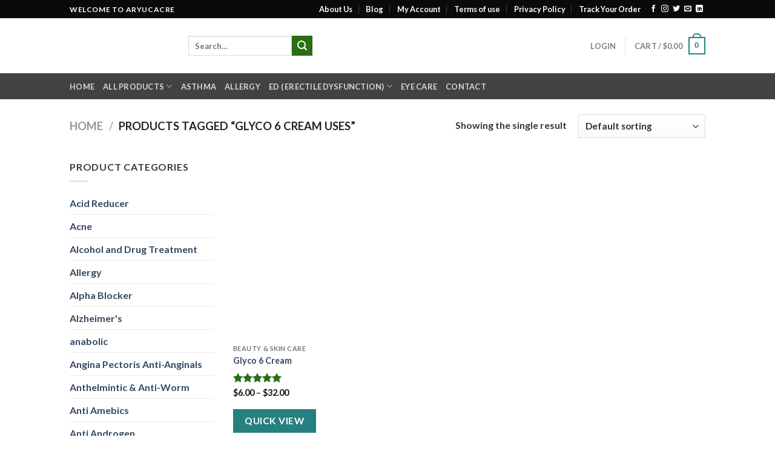

--- FILE ---
content_type: text/html; charset=UTF-8
request_url: https://www.aryucare.com/product-tag/glyco-6-cream-uses/
body_size: 37892
content:
<!DOCTYPE html>
<html lang="en-US" class="loading-site no-js">
<head><meta charset="UTF-8" /><script>if(navigator.userAgent.match(/MSIE|Internet Explorer/i)||navigator.userAgent.match(/Trident\/7\..*?rv:11/i)){var href=document.location.href;if(!href.match(/[?&]nowprocket/)){if(href.indexOf("?")==-1){if(href.indexOf("#")==-1){document.location.href=href+"?nowprocket=1"}else{document.location.href=href.replace("#","?nowprocket=1#")}}else{if(href.indexOf("#")==-1){document.location.href=href+"&nowprocket=1"}else{document.location.href=href.replace("#","&nowprocket=1#")}}}}</script><script>class RocketLazyLoadScripts{constructor(){this.v="1.2.5",this.triggerEvents=["keydown","mousedown","mousemove","touchmove","touchstart","touchend","wheel"],this.userEventHandler=this._triggerListener.bind(this),this.touchStartHandler=this._onTouchStart.bind(this),this.touchMoveHandler=this._onTouchMove.bind(this),this.touchEndHandler=this._onTouchEnd.bind(this),this.clickHandler=this._onClick.bind(this),this.interceptedClicks=[],this.interceptedClickListeners=[],this._interceptClickListeners(this),window.addEventListener("pageshow",e=>{this.persisted=e.persisted,this.everythingLoaded&&this._triggerLastFunctions()}),document.addEventListener("DOMContentLoaded",()=>{this._preconnect3rdParties()}),this.delayedScripts={normal:[],async:[],defer:[]},this.trash=[],this.allJQueries=[]}_addUserInteractionListener(e){if(document.hidden){e._triggerListener();return}this.triggerEvents.forEach(t=>window.addEventListener(t,e.userEventHandler,{passive:!0})),window.addEventListener("touchstart",e.touchStartHandler,{passive:!0}),window.addEventListener("mousedown",e.touchStartHandler),document.addEventListener("visibilitychange",e.userEventHandler)}_removeUserInteractionListener(){this.triggerEvents.forEach(e=>window.removeEventListener(e,this.userEventHandler,{passive:!0})),document.removeEventListener("visibilitychange",this.userEventHandler)}_onTouchStart(e){"HTML"!==e.target.tagName&&(window.addEventListener("touchend",this.touchEndHandler),window.addEventListener("mouseup",this.touchEndHandler),window.addEventListener("touchmove",this.touchMoveHandler,{passive:!0}),window.addEventListener("mousemove",this.touchMoveHandler),e.target.addEventListener("click",this.clickHandler),this._disableOtherEventListeners(e.target,!0),this._renameDOMAttribute(e.target,"onclick","rocket-onclick"),this._pendingClickStarted())}_onTouchMove(e){window.removeEventListener("touchend",this.touchEndHandler),window.removeEventListener("mouseup",this.touchEndHandler),window.removeEventListener("touchmove",this.touchMoveHandler,{passive:!0}),window.removeEventListener("mousemove",this.touchMoveHandler),e.target.removeEventListener("click",this.clickHandler),this._disableOtherEventListeners(e.target,!1),this._renameDOMAttribute(e.target,"rocket-onclick","onclick"),this._pendingClickFinished()}_onTouchEnd(){window.removeEventListener("touchend",this.touchEndHandler),window.removeEventListener("mouseup",this.touchEndHandler),window.removeEventListener("touchmove",this.touchMoveHandler,{passive:!0}),window.removeEventListener("mousemove",this.touchMoveHandler)}_onClick(e){e.target.removeEventListener("click",this.clickHandler),this._disableOtherEventListeners(e.target,!1),this._renameDOMAttribute(e.target,"rocket-onclick","onclick"),this.interceptedClicks.push(e),e.preventDefault(),e.stopPropagation(),e.stopImmediatePropagation(),this._pendingClickFinished()}_replayClicks(){window.removeEventListener("touchstart",this.touchStartHandler,{passive:!0}),window.removeEventListener("mousedown",this.touchStartHandler),this.interceptedClicks.forEach(e=>{e.target.dispatchEvent(new MouseEvent("click",{view:e.view,bubbles:!0,cancelable:!0}))})}_interceptClickListeners(e){EventTarget.prototype.addEventListenerBase=EventTarget.prototype.addEventListener,EventTarget.prototype.addEventListener=function(t,i,r){"click"!==t||e.windowLoaded||i===e.clickHandler||e.interceptedClickListeners.push({target:this,func:i,options:r}),this.addEventListenerBase(t,i,r)}}_disableOtherEventListeners(e,t){this.interceptedClickListeners.forEach(i=>{i.target===e&&(t?e.removeEventListener("click",i.func,i.options):e.addEventListener("click",i.func,i.options))}),e.parentNode!==document.documentElement&&this._disableOtherEventListeners(e.parentNode,t)}_waitForPendingClicks(){return new Promise(e=>{this._isClickPending?this._pendingClickFinished=e:e()})}_pendingClickStarted(){this._isClickPending=!0}_pendingClickFinished(){this._isClickPending=!1}_renameDOMAttribute(e,t,i){e.hasAttribute&&e.hasAttribute(t)&&(event.target.setAttribute(i,event.target.getAttribute(t)),event.target.removeAttribute(t))}_triggerListener(){this._removeUserInteractionListener(this),"loading"===document.readyState?document.addEventListener("DOMContentLoaded",this._loadEverythingNow.bind(this)):this._loadEverythingNow()}_preconnect3rdParties(){let e=[];document.querySelectorAll("script[type=rocketlazyloadscript][data-rocket-src]").forEach(t=>{let i=t.getAttribute("data-rocket-src");if(i&&0!==i.indexOf("data:")){0===i.indexOf("//")&&(i=location.protocol+i);try{let r=new URL(i).origin;r!==location.origin&&e.push({src:r,crossOrigin:t.crossOrigin||"module"===t.getAttribute("data-rocket-type")})}catch(n){}}}),e=[...new Map(e.map(e=>[JSON.stringify(e),e])).values()],this._batchInjectResourceHints(e,"preconnect")}async _loadEverythingNow(){this.lastBreath=Date.now(),this._delayEventListeners(this),this._delayJQueryReady(this),this._handleDocumentWrite(),this._registerAllDelayedScripts(),this._preloadAllScripts(),await this._loadScriptsFromList(this.delayedScripts.normal),await this._loadScriptsFromList(this.delayedScripts.defer),await this._loadScriptsFromList(this.delayedScripts.async);try{await this._triggerDOMContentLoaded(),await this._pendingWebpackRequests(this),await this._triggerWindowLoad()}catch(e){console.error(e)}window.dispatchEvent(new Event("rocket-allScriptsLoaded")),this.everythingLoaded=!0,this._waitForPendingClicks().then(()=>{this._replayClicks()}),this._emptyTrash()}_registerAllDelayedScripts(){document.querySelectorAll("script[type=rocketlazyloadscript]").forEach(e=>{e.hasAttribute("data-rocket-src")?e.hasAttribute("async")&&!1!==e.async?this.delayedScripts.async.push(e):e.hasAttribute("defer")&&!1!==e.defer||"module"===e.getAttribute("data-rocket-type")?this.delayedScripts.defer.push(e):this.delayedScripts.normal.push(e):this.delayedScripts.normal.push(e)})}async _transformScript(e){if(await this._littleBreath(),!0===e.noModule&&"noModule"in HTMLScriptElement.prototype){e.setAttribute("data-rocket-status","skipped");return}return new Promise(t=>{let i;function r(){(i||e).setAttribute("data-rocket-status","executed"),t()}try{if(navigator.userAgent.indexOf("Firefox/")>0||""===navigator.vendor)i=document.createElement("script"),[...e.attributes].forEach(e=>{let t=e.nodeName;"type"!==t&&("data-rocket-type"===t&&(t="type"),"data-rocket-src"===t&&(t="src"),i.setAttribute(t,e.nodeValue))}),e.text&&(i.text=e.text),i.hasAttribute("src")?(i.addEventListener("load",r),i.addEventListener("error",function(){i.setAttribute("data-rocket-status","failed"),t()}),setTimeout(()=>{i.isConnected||t()},1)):(i.text=e.text,r()),e.parentNode.replaceChild(i,e);else{let n=e.getAttribute("data-rocket-type"),s=e.getAttribute("data-rocket-src");n?(e.type=n,e.removeAttribute("data-rocket-type")):e.removeAttribute("type"),e.addEventListener("load",r),e.addEventListener("error",function(){e.setAttribute("data-rocket-status","failed"),t()}),s?(e.removeAttribute("data-rocket-src"),e.src=s):e.src="data:text/javascript;base64,"+window.btoa(unescape(encodeURIComponent(e.text)))}}catch(a){e.setAttribute("data-rocket-status","failed"),t()}})}async _loadScriptsFromList(e){let t=e.shift();return t&&t.isConnected?(await this._transformScript(t),this._loadScriptsFromList(e)):Promise.resolve()}_preloadAllScripts(){this._batchInjectResourceHints([...this.delayedScripts.normal,...this.delayedScripts.defer,...this.delayedScripts.async],"preload")}_batchInjectResourceHints(e,t){var i=document.createDocumentFragment();e.forEach(e=>{let r=e.getAttribute&&e.getAttribute("data-rocket-src")||e.src;if(r){let n=document.createElement("link");n.href=r,n.rel=t,"preconnect"!==t&&(n.as="script"),e.getAttribute&&"module"===e.getAttribute("data-rocket-type")&&(n.crossOrigin=!0),e.crossOrigin&&(n.crossOrigin=e.crossOrigin),e.integrity&&(n.integrity=e.integrity),i.appendChild(n),this.trash.push(n)}}),document.head.appendChild(i)}_delayEventListeners(e){let t={};function i(i,r){return t[r].eventsToRewrite.indexOf(i)>=0&&!e.everythingLoaded?"rocket-"+i:i}function r(e,r){var n;!t[n=e]&&(t[n]={originalFunctions:{add:n.addEventListener,remove:n.removeEventListener},eventsToRewrite:[]},n.addEventListener=function(){arguments[0]=i(arguments[0],n),t[n].originalFunctions.add.apply(n,arguments)},n.removeEventListener=function(){arguments[0]=i(arguments[0],n),t[n].originalFunctions.remove.apply(n,arguments)}),t[e].eventsToRewrite.push(r)}function n(t,i){let r=t[i];t[i]=null,Object.defineProperty(t,i,{get:()=>r||function(){},set(n){e.everythingLoaded?r=n:t["rocket"+i]=r=n}})}r(document,"DOMContentLoaded"),r(window,"DOMContentLoaded"),r(window,"load"),r(window,"pageshow"),r(document,"readystatechange"),n(document,"onreadystatechange"),n(window,"onload"),n(window,"onpageshow")}_delayJQueryReady(e){let t;function i(t){return e.everythingLoaded?t:t.split(" ").map(e=>"load"===e||0===e.indexOf("load.")?"rocket-jquery-load":e).join(" ")}function r(r){if(r&&r.fn&&!e.allJQueries.includes(r)){r.fn.ready=r.fn.init.prototype.ready=function(t){return e.domReadyFired?t.bind(document)(r):document.addEventListener("rocket-DOMContentLoaded",()=>t.bind(document)(r)),r([])};let n=r.fn.on;r.fn.on=r.fn.init.prototype.on=function(){return this[0]===window&&("string"==typeof arguments[0]||arguments[0]instanceof String?arguments[0]=i(arguments[0]):"object"==typeof arguments[0]&&Object.keys(arguments[0]).forEach(e=>{let t=arguments[0][e];delete arguments[0][e],arguments[0][i(e)]=t})),n.apply(this,arguments),this},e.allJQueries.push(r)}t=r}r(window.jQuery),Object.defineProperty(window,"jQuery",{get:()=>t,set(e){r(e)}})}async _pendingWebpackRequests(e){let t=document.querySelector("script[data-webpack]");async function i(){return new Promise(e=>{t.addEventListener("load",e),t.addEventListener("error",e)})}t&&(await i(),await e._requestAnimFrame(),await e._pendingWebpackRequests(e))}async _triggerDOMContentLoaded(){this.domReadyFired=!0,await this._littleBreath(),document.dispatchEvent(new Event("rocket-readystatechange")),await this._littleBreath(),document.rocketonreadystatechange&&document.rocketonreadystatechange(),await this._littleBreath(),document.dispatchEvent(new Event("rocket-DOMContentLoaded")),await this._littleBreath(),window.dispatchEvent(new Event("rocket-DOMContentLoaded"))}async _triggerWindowLoad(){await this._littleBreath(),document.dispatchEvent(new Event("rocket-readystatechange")),await this._littleBreath(),document.rocketonreadystatechange&&document.rocketonreadystatechange(),await this._littleBreath(),window.dispatchEvent(new Event("rocket-load")),await this._littleBreath(),window.rocketonload&&window.rocketonload(),await this._littleBreath(),this.allJQueries.forEach(e=>e(window).trigger("rocket-jquery-load")),await this._littleBreath();let e=new Event("rocket-pageshow");e.persisted=this.persisted,window.dispatchEvent(e),await this._littleBreath(),window.rocketonpageshow&&window.rocketonpageshow({persisted:this.persisted}),this.windowLoaded=!0}_triggerLastFunctions(){document.onreadystatechange&&document.onreadystatechange(),window.onload&&window.onload(),window.onpageshow&&window.onpageshow({persisted:this.persisted})}_handleDocumentWrite(){let e=new Map;document.write=document.writeln=function(t){let i=document.currentScript;i||console.error("WPRocket unable to document.write this: "+t);let r=document.createRange(),n=i.parentElement,s=e.get(i);void 0===s&&(s=i.nextSibling,e.set(i,s));let a=document.createDocumentFragment();r.setStart(a,0),a.appendChild(r.createContextualFragment(t)),n.insertBefore(a,s)}}async _littleBreath(){Date.now()-this.lastBreath>45&&(await this._requestAnimFrame(),this.lastBreath=Date.now())}async _requestAnimFrame(){return document.hidden?new Promise(e=>setTimeout(e)):new Promise(e=>requestAnimationFrame(e))}_emptyTrash(){this.trash.forEach(e=>e.remove())}static run(){let e=new RocketLazyLoadScripts;e._addUserInteractionListener(e)}}RocketLazyLoadScripts.run();</script>
	
	<link rel="profile" href="http://gmpg.org/xfn/11" />
	<link rel="pingback" href="https://www.aryucare.com/xmlrpc.php" />

	<script type="rocketlazyloadscript">(function(html){html.className = html.className.replace(/\bno-js\b/,'js')})(document.documentElement);</script>
<meta name='robots' content='index, follow, max-image-preview:large, max-snippet:-1, max-video-preview:-1' />
<meta name="viewport" content="width=device-width, initial-scale=1" />
	<!-- This site is optimized with the Yoast SEO plugin v26.8 - https://yoast.com/product/yoast-seo-wordpress/ -->
	<title>glyco 6 cream uses Archives - Aryu Care</title>
	<link rel="canonical" href="https://www.aryucare.com/product-tag/glyco-6-cream-uses/" />
	<meta property="og:locale" content="en_US" />
	<meta property="og:type" content="article" />
	<meta property="og:title" content="glyco 6 cream uses Archives - Aryu Care" />
	<meta property="og:url" content="https://www.aryucare.com/product-tag/glyco-6-cream-uses/" />
	<meta property="og:site_name" content="Aryu Care" />
	<meta name="twitter:card" content="summary_large_image" />
	<script type="application/ld+json" class="yoast-schema-graph">{"@context":"https://schema.org","@graph":[{"@type":"CollectionPage","@id":"https://www.aryucare.com/product-tag/glyco-6-cream-uses/","url":"https://www.aryucare.com/product-tag/glyco-6-cream-uses/","name":"glyco 6 cream uses Archives - Aryu Care","isPartOf":{"@id":"https://www.aryucare.com/#website"},"primaryImageOfPage":{"@id":"https://www.aryucare.com/product-tag/glyco-6-cream-uses/#primaryimage"},"image":{"@id":"https://www.aryucare.com/product-tag/glyco-6-cream-uses/#primaryimage"},"thumbnailUrl":"https://www.aryucare.com/wp-content/uploads/2022/04/Glyco-6-Cream-600x600-1.jpg","breadcrumb":{"@id":"https://www.aryucare.com/product-tag/glyco-6-cream-uses/#breadcrumb"},"inLanguage":"en-US"},{"@type":"ImageObject","inLanguage":"en-US","@id":"https://www.aryucare.com/product-tag/glyco-6-cream-uses/#primaryimage","url":"https://www.aryucare.com/wp-content/uploads/2022/04/Glyco-6-Cream-600x600-1.jpg","contentUrl":"https://www.aryucare.com/wp-content/uploads/2022/04/Glyco-6-Cream-600x600-1.jpg","width":600,"height":600,"caption":"Glyco 6 Cream"},{"@type":"BreadcrumbList","@id":"https://www.aryucare.com/product-tag/glyco-6-cream-uses/#breadcrumb","itemListElement":[{"@type":"ListItem","position":1,"name":"Home","item":"https://www.aryucare.com/"},{"@type":"ListItem","position":2,"name":"glyco 6 cream uses"}]},{"@type":"WebSite","@id":"https://www.aryucare.com/#website","url":"https://www.aryucare.com/","name":"Aryu Care","description":"100% Authentic medicine store","publisher":{"@id":"https://www.aryucare.com/#organization"},"potentialAction":[{"@type":"SearchAction","target":{"@type":"EntryPoint","urlTemplate":"https://www.aryucare.com/?s={search_term_string}"},"query-input":{"@type":"PropertyValueSpecification","valueRequired":true,"valueName":"search_term_string"}}],"inLanguage":"en-US"},{"@type":"Organization","@id":"https://www.aryucare.com/#organization","name":"Aryu Care","url":"https://www.aryucare.com/","logo":{"@type":"ImageObject","inLanguage":"en-US","@id":"https://www.aryucare.com/#/schema/logo/image/","url":"https://www.aryucare.com/wp-content/uploads/2020/03/a1.png","contentUrl":"https://www.aryucare.com/wp-content/uploads/2020/03/a1.png","width":550,"height":220,"caption":"Aryu Care"},"image":{"@id":"https://www.aryucare.com/#/schema/logo/image/"}}]}</script>
	<!-- / Yoast SEO plugin. -->



<link rel='prefetch' href='https://www.aryucare.com/wp-content/themes/flatsome/assets/js/flatsome.js?ver=be4456ec53c49e21f6f3' />
<link rel='prefetch' href='https://www.aryucare.com/wp-content/themes/flatsome/assets/js/chunk.slider.js?ver=3.18.3' />
<link rel='prefetch' href='https://www.aryucare.com/wp-content/themes/flatsome/assets/js/chunk.popups.js?ver=3.18.3' />
<link rel='prefetch' href='https://www.aryucare.com/wp-content/themes/flatsome/assets/js/chunk.tooltips.js?ver=3.18.3' />
<link rel='prefetch' href='https://www.aryucare.com/wp-content/themes/flatsome/assets/js/woocommerce.js?ver=49415fe6a9266f32f1f2' />
<style id='wp-img-auto-sizes-contain-inline-css' type='text/css'>
img:is([sizes=auto i],[sizes^="auto," i]){contain-intrinsic-size:3000px 1500px}
/*# sourceURL=wp-img-auto-sizes-contain-inline-css */
</style>
<style id='woocommerce-inline-inline-css' type='text/css'>
.woocommerce form .form-row .required { visibility: visible; }
/*# sourceURL=woocommerce-inline-inline-css */
</style>
<link rel='stylesheet' id='woo-variation-swatches-css' href='https://www.aryucare.com/wp-content/plugins/woo-variation-swatches/assets/css/frontend.min.css?ver=1763297675' type='text/css' media='all' />
<style id='woo-variation-swatches-inline-css' type='text/css'>
:root {
--wvs-tick:url("data:image/svg+xml;utf8,%3Csvg filter='drop-shadow(0px 0px 2px rgb(0 0 0 / .8))' xmlns='http://www.w3.org/2000/svg'  viewBox='0 0 30 30'%3E%3Cpath fill='none' stroke='%23ffffff' stroke-linecap='round' stroke-linejoin='round' stroke-width='4' d='M4 16L11 23 27 7'/%3E%3C/svg%3E");

--wvs-cross:url("data:image/svg+xml;utf8,%3Csvg filter='drop-shadow(0px 0px 5px rgb(255 255 255 / .6))' xmlns='http://www.w3.org/2000/svg' width='72px' height='72px' viewBox='0 0 24 24'%3E%3Cpath fill='none' stroke='%23ff0000' stroke-linecap='round' stroke-width='0.6' d='M5 5L19 19M19 5L5 19'/%3E%3C/svg%3E");
--wvs-single-product-item-width:30px;
--wvs-single-product-item-height:30px;
--wvs-single-product-item-font-size:16px}
/*# sourceURL=woo-variation-swatches-inline-css */
</style>
<link data-minify="1" rel='stylesheet' id='yith-quick-view-css' href='https://www.aryucare.com/wp-content/cache/min/1/wp-content/plugins/yith-woocommerce-quick-view/assets/css/yith-quick-view.css?ver=1769352137' type='text/css' media='all' />
<style id='yith-quick-view-inline-css' type='text/css'>

				#yith-quick-view-modal .yith-quick-view-overlay{background:rgba( 0, 0, 0, 0.8)}
				#yith-quick-view-modal .yith-wcqv-main{background:#ffffff;}
				#yith-quick-view-close{color:#cdcdcd;}
				#yith-quick-view-close:hover{color:#ff0000;}
/*# sourceURL=yith-quick-view-inline-css */
</style>
<link data-minify="1" rel='stylesheet' id='flatsome-main-css' href='https://www.aryucare.com/wp-content/cache/background-css/www.aryucare.com/wp-content/cache/min/1/wp-content/themes/flatsome/assets/css/flatsome.css?ver=1769352137&wpr_t=1769601614' type='text/css' media='all' />
<style id='flatsome-main-inline-css' type='text/css'>
@font-face {
				font-family: "fl-icons";
				font-display: block;
				src: url(https://www.aryucare.com/wp-content/themes/flatsome/assets/css/icons/fl-icons.eot?v=3.18.3);
				src:
					url(https://www.aryucare.com/wp-content/themes/flatsome/assets/css/icons/fl-icons.eot#iefix?v=3.18.3) format("embedded-opentype"),
					url(https://www.aryucare.com/wp-content/themes/flatsome/assets/css/icons/fl-icons.woff2?v=3.18.3) format("woff2"),
					url(https://www.aryucare.com/wp-content/themes/flatsome/assets/css/icons/fl-icons.ttf?v=3.18.3) format("truetype"),
					url(https://www.aryucare.com/wp-content/themes/flatsome/assets/css/icons/fl-icons.woff?v=3.18.3) format("woff"),
					url(https://www.aryucare.com/wp-content/themes/flatsome/assets/css/icons/fl-icons.svg?v=3.18.3#fl-icons) format("svg");
			}
/*# sourceURL=flatsome-main-inline-css */
</style>
<link data-minify="1" rel='stylesheet' id='flatsome-shop-css' href='https://www.aryucare.com/wp-content/cache/min/1/wp-content/themes/flatsome/assets/css/flatsome-shop.css?ver=1769352137' type='text/css' media='all' />
<style id='rocket-lazyload-inline-css' type='text/css'>
.rll-youtube-player{position:relative;padding-bottom:56.23%;height:0;overflow:hidden;max-width:100%;}.rll-youtube-player:focus-within{outline: 2px solid currentColor;outline-offset: 5px;}.rll-youtube-player iframe{position:absolute;top:0;left:0;width:100%;height:100%;z-index:100;background:0 0}.rll-youtube-player img{bottom:0;display:block;left:0;margin:auto;max-width:100%;width:100%;position:absolute;right:0;top:0;border:none;height:auto;-webkit-transition:.4s all;-moz-transition:.4s all;transition:.4s all}.rll-youtube-player img:hover{-webkit-filter:brightness(75%)}.rll-youtube-player .play{height:100%;width:100%;left:0;top:0;position:absolute;background:var(--wpr-bg-58280e31-e2f7-45f9-8293-fdbb90a67d68) no-repeat center;background-color: transparent !important;cursor:pointer;border:none;}
/*# sourceURL=rocket-lazyload-inline-css */
</style>
<script type="rocketlazyloadscript" data-rocket-type="text/javascript" data-rocket-src="https://www.aryucare.com/wp-includes/js/jquery/jquery.min.js?ver=3.7.1" id="jquery-core-js" defer></script>
<script type="rocketlazyloadscript" data-rocket-type="text/javascript" data-rocket-src="https://www.aryucare.com/wp-content/plugins/woocommerce/assets/js/jquery-blockui/jquery.blockUI.min.js?ver=2.7.0-wc.10.4.3" id="wc-jquery-blockui-js" data-wp-strategy="defer" defer></script>
<script type="text/javascript" id="wc-add-to-cart-js-extra">
/* <![CDATA[ */
var wc_add_to_cart_params = {"ajax_url":"/wp-admin/admin-ajax.php","wc_ajax_url":"/?wc-ajax=%%endpoint%%","i18n_view_cart":"View cart","cart_url":"https://www.aryucare.com/cart/","is_cart":"","cart_redirect_after_add":"yes"};
//# sourceURL=wc-add-to-cart-js-extra
/* ]]> */
</script>
<script type="rocketlazyloadscript" data-rocket-type="text/javascript" data-rocket-src="https://www.aryucare.com/wp-content/plugins/woocommerce/assets/js/frontend/add-to-cart.min.js?ver=10.4.3" id="wc-add-to-cart-js" defer="defer" data-wp-strategy="defer"></script>
<script type="rocketlazyloadscript" data-rocket-type="text/javascript" data-rocket-src="https://www.aryucare.com/wp-content/plugins/woocommerce/assets/js/js-cookie/js.cookie.min.js?ver=2.1.4-wc.10.4.3" id="wc-js-cookie-js" data-wp-strategy="defer" defer></script>
<link rel="https://api.w.org/" href="https://www.aryucare.com/wp-json/" /><link rel="alternate" title="JSON" type="application/json" href="https://www.aryucare.com/wp-json/wp/v2/product_tag/2344" /><link rel="EditURI" type="application/rsd+xml" title="RSD" href="https://www.aryucare.com/xmlrpc.php?rsd" />

<!-- Global site tag (gtag.js) - Google Analytics -->
<script type="rocketlazyloadscript" async data-rocket-src="https://www.googletagmanager.com/gtag/js?id=UA-160640896-1"></script>
<script type="rocketlazyloadscript">
  window.dataLayer = window.dataLayer || [];
  function gtag(){dataLayer.push(arguments);}
  gtag('js', new Date());

  gtag('config', 'UA-160640896-1');
</script>

<meta name="yandex-verification" content="69ac996b9514facf" />
<!-- This website runs the Product Feed PRO for WooCommerce by AdTribes.io plugin - version woocommercesea_option_installed_version -->
<style>.bg{opacity: 0; transition: opacity 1s; -webkit-transition: opacity 1s;} .bg-loaded{opacity: 1;}</style>	<noscript><style>.woocommerce-product-gallery{ opacity: 1 !important; }</style></noscript>
	<link rel="icon" href="https://www.aryucare.com/wp-content/uploads/2024/04/cropped-favic-32x32.png" sizes="32x32" />
<link rel="icon" href="https://www.aryucare.com/wp-content/uploads/2024/04/cropped-favic-192x192.png" sizes="192x192" />
<link rel="apple-touch-icon" href="https://www.aryucare.com/wp-content/uploads/2024/04/cropped-favic-180x180.png" />
<meta name="msapplication-TileImage" content="https://www.aryucare.com/wp-content/uploads/2024/04/cropped-favic-270x270.png" />
<style id="custom-css" type="text/css">:root {--primary-color: #278080;--fs-color-primary: #278080;--fs-color-secondary: #2a6e15;--fs-color-success: #81d742;--fs-color-alert: #b20000;--fs-experimental-link-color: #334862;--fs-experimental-link-color-hover: #111;}.tooltipster-base {--tooltip-color: #fff;--tooltip-bg-color: #000;}.off-canvas-right .mfp-content, .off-canvas-left .mfp-content {--drawer-width: 300px;}.off-canvas .mfp-content.off-canvas-cart {--drawer-width: 360px;}.header-main{height: 91px}#logo img{max-height: 91px}#logo{width:166px;}.header-bottom{min-height: 43px}.header-top{min-height: 30px}.transparent .header-main{height: 30px}.transparent #logo img{max-height: 30px}.has-transparent + .page-title:first-of-type,.has-transparent + #main > .page-title,.has-transparent + #main > div > .page-title,.has-transparent + #main .page-header-wrapper:first-of-type .page-title{padding-top: 110px;}.header.show-on-scroll,.stuck .header-main{height:70px!important}.stuck #logo img{max-height: 70px!important}.header-bg-color {background-color: rgba(255,255,255,0.9)}.header-bottom {background-color: #424242}.top-bar-nav > li > a{line-height: 16px }.stuck .header-main .nav > li > a{line-height: 50px }.header-bottom-nav > li > a{line-height: 16px }@media (max-width: 549px) {.header-main{height: 70px}#logo img{max-height: 70px}}.header-top{background-color:#0a0a0a!important;}body{color: #383838}h1,h2,h3,h4,h5,h6,.heading-font{color: #363434;}body{font-size: 100%;}@media screen and (max-width: 549px){body{font-size: 100%;}}body{font-family: Lato, sans-serif;}body {font-weight: 400;font-style: normal;}.nav > li > a {font-family: Lato, sans-serif;}.mobile-sidebar-levels-2 .nav > li > ul > li > a {font-family: Lato, sans-serif;}.nav > li > a,.mobile-sidebar-levels-2 .nav > li > ul > li > a {font-weight: 700;font-style: normal;}h1,h2,h3,h4,h5,h6,.heading-font, .off-canvas-center .nav-sidebar.nav-vertical > li > a{font-family: Lato, sans-serif;}h1,h2,h3,h4,h5,h6,.heading-font,.banner h1,.banner h2 {font-weight: 700;font-style: normal;}.alt-font{font-family: "Dancing Script", sans-serif;}.alt-font {font-weight: 400!important;font-style: normal!important;}.header:not(.transparent) .top-bar-nav > li > a {color: #ffffff;}@media screen and (min-width: 550px){.products .box-vertical .box-image{min-width: 247px!important;width: 247px!important;}}.footer-2{background-color: #353535}.absolute-footer, html{background-color: #ffffff}button[name='update_cart'] { display: none; }.nav-vertical-fly-out > li + li {border-top-width: 1px; border-top-style: solid;}/* Custom CSS Mobile */@media (max-width: 549px){.product-info .breadcrumbs a{color:black !important;}.footer-1{display:none;}}.label-new.menu-item > a:after{content:"New";}.label-hot.menu-item > a:after{content:"Hot";}.label-sale.menu-item > a:after{content:"Sale";}.label-popular.menu-item > a:after{content:"Popular";}</style><style id="kirki-inline-styles">/* latin-ext */
@font-face {
  font-family: 'Lato';
  font-style: normal;
  font-weight: 400;
  font-display: swap;
  src: url(https://www.aryucare.com/wp-content/fonts/lato/font) format('woff');
  unicode-range: U+0100-02BA, U+02BD-02C5, U+02C7-02CC, U+02CE-02D7, U+02DD-02FF, U+0304, U+0308, U+0329, U+1D00-1DBF, U+1E00-1E9F, U+1EF2-1EFF, U+2020, U+20A0-20AB, U+20AD-20C0, U+2113, U+2C60-2C7F, U+A720-A7FF;
}
/* latin */
@font-face {
  font-family: 'Lato';
  font-style: normal;
  font-weight: 400;
  font-display: swap;
  src: url(https://www.aryucare.com/wp-content/fonts/lato/font) format('woff');
  unicode-range: U+0000-00FF, U+0131, U+0152-0153, U+02BB-02BC, U+02C6, U+02DA, U+02DC, U+0304, U+0308, U+0329, U+2000-206F, U+20AC, U+2122, U+2191, U+2193, U+2212, U+2215, U+FEFF, U+FFFD;
}
/* latin-ext */
@font-face {
  font-family: 'Lato';
  font-style: normal;
  font-weight: 700;
  font-display: swap;
  src: url(https://www.aryucare.com/wp-content/fonts/lato/font) format('woff');
  unicode-range: U+0100-02BA, U+02BD-02C5, U+02C7-02CC, U+02CE-02D7, U+02DD-02FF, U+0304, U+0308, U+0329, U+1D00-1DBF, U+1E00-1E9F, U+1EF2-1EFF, U+2020, U+20A0-20AB, U+20AD-20C0, U+2113, U+2C60-2C7F, U+A720-A7FF;
}
/* latin */
@font-face {
  font-family: 'Lato';
  font-style: normal;
  font-weight: 700;
  font-display: swap;
  src: url(https://www.aryucare.com/wp-content/fonts/lato/font) format('woff');
  unicode-range: U+0000-00FF, U+0131, U+0152-0153, U+02BB-02BC, U+02C6, U+02DA, U+02DC, U+0304, U+0308, U+0329, U+2000-206F, U+20AC, U+2122, U+2191, U+2193, U+2212, U+2215, U+FEFF, U+FFFD;
}/* vietnamese */
@font-face {
  font-family: 'Dancing Script';
  font-style: normal;
  font-weight: 400;
  font-display: swap;
  src: url(https://www.aryucare.com/wp-content/fonts/dancing-script/font) format('woff');
  unicode-range: U+0102-0103, U+0110-0111, U+0128-0129, U+0168-0169, U+01A0-01A1, U+01AF-01B0, U+0300-0301, U+0303-0304, U+0308-0309, U+0323, U+0329, U+1EA0-1EF9, U+20AB;
}
/* latin-ext */
@font-face {
  font-family: 'Dancing Script';
  font-style: normal;
  font-weight: 400;
  font-display: swap;
  src: url(https://www.aryucare.com/wp-content/fonts/dancing-script/font) format('woff');
  unicode-range: U+0100-02BA, U+02BD-02C5, U+02C7-02CC, U+02CE-02D7, U+02DD-02FF, U+0304, U+0308, U+0329, U+1D00-1DBF, U+1E00-1E9F, U+1EF2-1EFF, U+2020, U+20A0-20AB, U+20AD-20C0, U+2113, U+2C60-2C7F, U+A720-A7FF;
}
/* latin */
@font-face {
  font-family: 'Dancing Script';
  font-style: normal;
  font-weight: 400;
  font-display: swap;
  src: url(https://www.aryucare.com/wp-content/fonts/dancing-script/font) format('woff');
  unicode-range: U+0000-00FF, U+0131, U+0152-0153, U+02BB-02BC, U+02C6, U+02DA, U+02DC, U+0304, U+0308, U+0329, U+2000-206F, U+20AC, U+2122, U+2191, U+2193, U+2212, U+2215, U+FEFF, U+FFFD;
}</style><noscript><style id="rocket-lazyload-nojs-css">.rll-youtube-player, [data-lazy-src]{display:none !important;}</style></noscript><link data-minify="1" rel='stylesheet' id='wc-blocks-style-css' href='https://www.aryucare.com/wp-content/cache/min/1/wp-content/plugins/woocommerce/assets/client/blocks/wc-blocks.css?ver=1769352137' type='text/css' media='all' />
<style id='global-styles-inline-css' type='text/css'>
:root{--wp--preset--aspect-ratio--square: 1;--wp--preset--aspect-ratio--4-3: 4/3;--wp--preset--aspect-ratio--3-4: 3/4;--wp--preset--aspect-ratio--3-2: 3/2;--wp--preset--aspect-ratio--2-3: 2/3;--wp--preset--aspect-ratio--16-9: 16/9;--wp--preset--aspect-ratio--9-16: 9/16;--wp--preset--color--black: #000000;--wp--preset--color--cyan-bluish-gray: #abb8c3;--wp--preset--color--white: #ffffff;--wp--preset--color--pale-pink: #f78da7;--wp--preset--color--vivid-red: #cf2e2e;--wp--preset--color--luminous-vivid-orange: #ff6900;--wp--preset--color--luminous-vivid-amber: #fcb900;--wp--preset--color--light-green-cyan: #7bdcb5;--wp--preset--color--vivid-green-cyan: #00d084;--wp--preset--color--pale-cyan-blue: #8ed1fc;--wp--preset--color--vivid-cyan-blue: #0693e3;--wp--preset--color--vivid-purple: #9b51e0;--wp--preset--color--primary: #278080;--wp--preset--color--secondary: #2a6e15;--wp--preset--color--success: #81d742;--wp--preset--color--alert: #b20000;--wp--preset--gradient--vivid-cyan-blue-to-vivid-purple: linear-gradient(135deg,rgb(6,147,227) 0%,rgb(155,81,224) 100%);--wp--preset--gradient--light-green-cyan-to-vivid-green-cyan: linear-gradient(135deg,rgb(122,220,180) 0%,rgb(0,208,130) 100%);--wp--preset--gradient--luminous-vivid-amber-to-luminous-vivid-orange: linear-gradient(135deg,rgb(252,185,0) 0%,rgb(255,105,0) 100%);--wp--preset--gradient--luminous-vivid-orange-to-vivid-red: linear-gradient(135deg,rgb(255,105,0) 0%,rgb(207,46,46) 100%);--wp--preset--gradient--very-light-gray-to-cyan-bluish-gray: linear-gradient(135deg,rgb(238,238,238) 0%,rgb(169,184,195) 100%);--wp--preset--gradient--cool-to-warm-spectrum: linear-gradient(135deg,rgb(74,234,220) 0%,rgb(151,120,209) 20%,rgb(207,42,186) 40%,rgb(238,44,130) 60%,rgb(251,105,98) 80%,rgb(254,248,76) 100%);--wp--preset--gradient--blush-light-purple: linear-gradient(135deg,rgb(255,206,236) 0%,rgb(152,150,240) 100%);--wp--preset--gradient--blush-bordeaux: linear-gradient(135deg,rgb(254,205,165) 0%,rgb(254,45,45) 50%,rgb(107,0,62) 100%);--wp--preset--gradient--luminous-dusk: linear-gradient(135deg,rgb(255,203,112) 0%,rgb(199,81,192) 50%,rgb(65,88,208) 100%);--wp--preset--gradient--pale-ocean: linear-gradient(135deg,rgb(255,245,203) 0%,rgb(182,227,212) 50%,rgb(51,167,181) 100%);--wp--preset--gradient--electric-grass: linear-gradient(135deg,rgb(202,248,128) 0%,rgb(113,206,126) 100%);--wp--preset--gradient--midnight: linear-gradient(135deg,rgb(2,3,129) 0%,rgb(40,116,252) 100%);--wp--preset--font-size--small: 13px;--wp--preset--font-size--medium: 20px;--wp--preset--font-size--large: 36px;--wp--preset--font-size--x-large: 42px;--wp--preset--spacing--20: 0.44rem;--wp--preset--spacing--30: 0.67rem;--wp--preset--spacing--40: 1rem;--wp--preset--spacing--50: 1.5rem;--wp--preset--spacing--60: 2.25rem;--wp--preset--spacing--70: 3.38rem;--wp--preset--spacing--80: 5.06rem;--wp--preset--shadow--natural: 6px 6px 9px rgba(0, 0, 0, 0.2);--wp--preset--shadow--deep: 12px 12px 50px rgba(0, 0, 0, 0.4);--wp--preset--shadow--sharp: 6px 6px 0px rgba(0, 0, 0, 0.2);--wp--preset--shadow--outlined: 6px 6px 0px -3px rgb(255, 255, 255), 6px 6px rgb(0, 0, 0);--wp--preset--shadow--crisp: 6px 6px 0px rgb(0, 0, 0);}:where(body) { margin: 0; }.wp-site-blocks > .alignleft { float: left; margin-right: 2em; }.wp-site-blocks > .alignright { float: right; margin-left: 2em; }.wp-site-blocks > .aligncenter { justify-content: center; margin-left: auto; margin-right: auto; }:where(.is-layout-flex){gap: 0.5em;}:where(.is-layout-grid){gap: 0.5em;}.is-layout-flow > .alignleft{float: left;margin-inline-start: 0;margin-inline-end: 2em;}.is-layout-flow > .alignright{float: right;margin-inline-start: 2em;margin-inline-end: 0;}.is-layout-flow > .aligncenter{margin-left: auto !important;margin-right: auto !important;}.is-layout-constrained > .alignleft{float: left;margin-inline-start: 0;margin-inline-end: 2em;}.is-layout-constrained > .alignright{float: right;margin-inline-start: 2em;margin-inline-end: 0;}.is-layout-constrained > .aligncenter{margin-left: auto !important;margin-right: auto !important;}.is-layout-constrained > :where(:not(.alignleft):not(.alignright):not(.alignfull)){margin-left: auto !important;margin-right: auto !important;}body .is-layout-flex{display: flex;}.is-layout-flex{flex-wrap: wrap;align-items: center;}.is-layout-flex > :is(*, div){margin: 0;}body .is-layout-grid{display: grid;}.is-layout-grid > :is(*, div){margin: 0;}body{padding-top: 0px;padding-right: 0px;padding-bottom: 0px;padding-left: 0px;}a:where(:not(.wp-element-button)){text-decoration: none;}:root :where(.wp-element-button, .wp-block-button__link){background-color: #32373c;border-width: 0;color: #fff;font-family: inherit;font-size: inherit;font-style: inherit;font-weight: inherit;letter-spacing: inherit;line-height: inherit;padding-top: calc(0.667em + 2px);padding-right: calc(1.333em + 2px);padding-bottom: calc(0.667em + 2px);padding-left: calc(1.333em + 2px);text-decoration: none;text-transform: inherit;}.has-black-color{color: var(--wp--preset--color--black) !important;}.has-cyan-bluish-gray-color{color: var(--wp--preset--color--cyan-bluish-gray) !important;}.has-white-color{color: var(--wp--preset--color--white) !important;}.has-pale-pink-color{color: var(--wp--preset--color--pale-pink) !important;}.has-vivid-red-color{color: var(--wp--preset--color--vivid-red) !important;}.has-luminous-vivid-orange-color{color: var(--wp--preset--color--luminous-vivid-orange) !important;}.has-luminous-vivid-amber-color{color: var(--wp--preset--color--luminous-vivid-amber) !important;}.has-light-green-cyan-color{color: var(--wp--preset--color--light-green-cyan) !important;}.has-vivid-green-cyan-color{color: var(--wp--preset--color--vivid-green-cyan) !important;}.has-pale-cyan-blue-color{color: var(--wp--preset--color--pale-cyan-blue) !important;}.has-vivid-cyan-blue-color{color: var(--wp--preset--color--vivid-cyan-blue) !important;}.has-vivid-purple-color{color: var(--wp--preset--color--vivid-purple) !important;}.has-primary-color{color: var(--wp--preset--color--primary) !important;}.has-secondary-color{color: var(--wp--preset--color--secondary) !important;}.has-success-color{color: var(--wp--preset--color--success) !important;}.has-alert-color{color: var(--wp--preset--color--alert) !important;}.has-black-background-color{background-color: var(--wp--preset--color--black) !important;}.has-cyan-bluish-gray-background-color{background-color: var(--wp--preset--color--cyan-bluish-gray) !important;}.has-white-background-color{background-color: var(--wp--preset--color--white) !important;}.has-pale-pink-background-color{background-color: var(--wp--preset--color--pale-pink) !important;}.has-vivid-red-background-color{background-color: var(--wp--preset--color--vivid-red) !important;}.has-luminous-vivid-orange-background-color{background-color: var(--wp--preset--color--luminous-vivid-orange) !important;}.has-luminous-vivid-amber-background-color{background-color: var(--wp--preset--color--luminous-vivid-amber) !important;}.has-light-green-cyan-background-color{background-color: var(--wp--preset--color--light-green-cyan) !important;}.has-vivid-green-cyan-background-color{background-color: var(--wp--preset--color--vivid-green-cyan) !important;}.has-pale-cyan-blue-background-color{background-color: var(--wp--preset--color--pale-cyan-blue) !important;}.has-vivid-cyan-blue-background-color{background-color: var(--wp--preset--color--vivid-cyan-blue) !important;}.has-vivid-purple-background-color{background-color: var(--wp--preset--color--vivid-purple) !important;}.has-primary-background-color{background-color: var(--wp--preset--color--primary) !important;}.has-secondary-background-color{background-color: var(--wp--preset--color--secondary) !important;}.has-success-background-color{background-color: var(--wp--preset--color--success) !important;}.has-alert-background-color{background-color: var(--wp--preset--color--alert) !important;}.has-black-border-color{border-color: var(--wp--preset--color--black) !important;}.has-cyan-bluish-gray-border-color{border-color: var(--wp--preset--color--cyan-bluish-gray) !important;}.has-white-border-color{border-color: var(--wp--preset--color--white) !important;}.has-pale-pink-border-color{border-color: var(--wp--preset--color--pale-pink) !important;}.has-vivid-red-border-color{border-color: var(--wp--preset--color--vivid-red) !important;}.has-luminous-vivid-orange-border-color{border-color: var(--wp--preset--color--luminous-vivid-orange) !important;}.has-luminous-vivid-amber-border-color{border-color: var(--wp--preset--color--luminous-vivid-amber) !important;}.has-light-green-cyan-border-color{border-color: var(--wp--preset--color--light-green-cyan) !important;}.has-vivid-green-cyan-border-color{border-color: var(--wp--preset--color--vivid-green-cyan) !important;}.has-pale-cyan-blue-border-color{border-color: var(--wp--preset--color--pale-cyan-blue) !important;}.has-vivid-cyan-blue-border-color{border-color: var(--wp--preset--color--vivid-cyan-blue) !important;}.has-vivid-purple-border-color{border-color: var(--wp--preset--color--vivid-purple) !important;}.has-primary-border-color{border-color: var(--wp--preset--color--primary) !important;}.has-secondary-border-color{border-color: var(--wp--preset--color--secondary) !important;}.has-success-border-color{border-color: var(--wp--preset--color--success) !important;}.has-alert-border-color{border-color: var(--wp--preset--color--alert) !important;}.has-vivid-cyan-blue-to-vivid-purple-gradient-background{background: var(--wp--preset--gradient--vivid-cyan-blue-to-vivid-purple) !important;}.has-light-green-cyan-to-vivid-green-cyan-gradient-background{background: var(--wp--preset--gradient--light-green-cyan-to-vivid-green-cyan) !important;}.has-luminous-vivid-amber-to-luminous-vivid-orange-gradient-background{background: var(--wp--preset--gradient--luminous-vivid-amber-to-luminous-vivid-orange) !important;}.has-luminous-vivid-orange-to-vivid-red-gradient-background{background: var(--wp--preset--gradient--luminous-vivid-orange-to-vivid-red) !important;}.has-very-light-gray-to-cyan-bluish-gray-gradient-background{background: var(--wp--preset--gradient--very-light-gray-to-cyan-bluish-gray) !important;}.has-cool-to-warm-spectrum-gradient-background{background: var(--wp--preset--gradient--cool-to-warm-spectrum) !important;}.has-blush-light-purple-gradient-background{background: var(--wp--preset--gradient--blush-light-purple) !important;}.has-blush-bordeaux-gradient-background{background: var(--wp--preset--gradient--blush-bordeaux) !important;}.has-luminous-dusk-gradient-background{background: var(--wp--preset--gradient--luminous-dusk) !important;}.has-pale-ocean-gradient-background{background: var(--wp--preset--gradient--pale-ocean) !important;}.has-electric-grass-gradient-background{background: var(--wp--preset--gradient--electric-grass) !important;}.has-midnight-gradient-background{background: var(--wp--preset--gradient--midnight) !important;}.has-small-font-size{font-size: var(--wp--preset--font-size--small) !important;}.has-medium-font-size{font-size: var(--wp--preset--font-size--medium) !important;}.has-large-font-size{font-size: var(--wp--preset--font-size--large) !important;}.has-x-large-font-size{font-size: var(--wp--preset--font-size--x-large) !important;}
/*# sourceURL=global-styles-inline-css */
</style>
<link rel='stylesheet' id='photoswipe-css' href='https://www.aryucare.com/wp-content/cache/background-css/www.aryucare.com/wp-content/plugins/woocommerce/assets/css/photoswipe/photoswipe.min.css?ver=10.4.3&wpr_t=1769601614' type='text/css' media='all' />
<link rel='stylesheet' id='photoswipe-default-skin-css' href='https://www.aryucare.com/wp-content/cache/background-css/www.aryucare.com/wp-content/plugins/woocommerce/assets/css/photoswipe/default-skin/default-skin.min.css?ver=10.4.3&wpr_t=1769601614' type='text/css' media='all' />
<style id="wpr-lazyload-bg-container"></style><style id="wpr-lazyload-bg-exclusion"></style>
<noscript>
<style id="wpr-lazyload-bg-nostyle">.fancy-underline:after{--wpr-bg-c13518ae-9e0d-48b8-b8db-f7919a31ee26: url('https://www.aryucare.com/wp-content/themes/flatsome/assets/img/underline.png');}.slider-style-shadow .flickity-slider>:before{--wpr-bg-af46e502-0fc7-4f86-95e2-d366ffed46cf: url('https://www.aryucare.com/wp-content/themes/flatsome/assets/img/shadow@2x.png');}button.pswp__button{--wpr-bg-2742e679-71a9-4e1d-927f-0ec18db06ff4: url('https://www.aryucare.com/wp-content/plugins/woocommerce/assets/css/photoswipe/default-skin/default-skin.png');}.pswp__button,.pswp__button--arrow--left:before,.pswp__button--arrow--right:before{--wpr-bg-e1fb12aa-d2a0-4a6e-9e88-ad733a4498fe: url('https://www.aryucare.com/wp-content/plugins/woocommerce/assets/css/photoswipe/default-skin/default-skin.png');}.pswp__preloader--active .pswp__preloader__icn{--wpr-bg-df99f2a2-303b-446f-9bfb-d711aca9e964: url('https://www.aryucare.com/wp-content/plugins/woocommerce/assets/css/photoswipe/default-skin/preloader.gif');}.pswp--svg .pswp__button,.pswp--svg .pswp__button--arrow--left:before,.pswp--svg .pswp__button--arrow--right:before{--wpr-bg-ef1e99c0-3a10-4415-a11d-ae579c89acd2: url('https://www.aryucare.com/wp-content/plugins/woocommerce/assets/css/photoswipe/default-skin/default-skin.svg');}.rll-youtube-player .play{--wpr-bg-58280e31-e2f7-45f9-8293-fdbb90a67d68: url('https://www.aryucare.com/wp-content/plugins/wp-rocket/assets/img/youtube.png');}</style>
</noscript>
<script type="application/javascript">const rocket_pairs = [{"selector":".fancy-underline","style":".fancy-underline:after{--wpr-bg-c13518ae-9e0d-48b8-b8db-f7919a31ee26: url('https:\/\/www.aryucare.com\/wp-content\/themes\/flatsome\/assets\/img\/underline.png');}","hash":"c13518ae-9e0d-48b8-b8db-f7919a31ee26","url":"https:\/\/www.aryucare.com\/wp-content\/themes\/flatsome\/assets\/img\/underline.png"},{"selector":".slider-style-shadow .flickity-slider>*","style":".slider-style-shadow .flickity-slider>:before{--wpr-bg-af46e502-0fc7-4f86-95e2-d366ffed46cf: url('https:\/\/www.aryucare.com\/wp-content\/themes\/flatsome\/assets\/img\/shadow@2x.png');}","hash":"af46e502-0fc7-4f86-95e2-d366ffed46cf","url":"https:\/\/www.aryucare.com\/wp-content\/themes\/flatsome\/assets\/img\/shadow@2x.png"},{"selector":"button.pswp__button","style":"button.pswp__button{--wpr-bg-2742e679-71a9-4e1d-927f-0ec18db06ff4: url('https:\/\/www.aryucare.com\/wp-content\/plugins\/woocommerce\/assets\/css\/photoswipe\/default-skin\/default-skin.png');}","hash":"2742e679-71a9-4e1d-927f-0ec18db06ff4","url":"https:\/\/www.aryucare.com\/wp-content\/plugins\/woocommerce\/assets\/css\/photoswipe\/default-skin\/default-skin.png"},{"selector":".pswp__button,.pswp__button--arrow--left,.pswp__button--arrow--right","style":".pswp__button,.pswp__button--arrow--left:before,.pswp__button--arrow--right:before{--wpr-bg-e1fb12aa-d2a0-4a6e-9e88-ad733a4498fe: url('https:\/\/www.aryucare.com\/wp-content\/plugins\/woocommerce\/assets\/css\/photoswipe\/default-skin\/default-skin.png');}","hash":"e1fb12aa-d2a0-4a6e-9e88-ad733a4498fe","url":"https:\/\/www.aryucare.com\/wp-content\/plugins\/woocommerce\/assets\/css\/photoswipe\/default-skin\/default-skin.png"},{"selector":".pswp__preloader--active .pswp__preloader__icn","style":".pswp__preloader--active .pswp__preloader__icn{--wpr-bg-df99f2a2-303b-446f-9bfb-d711aca9e964: url('https:\/\/www.aryucare.com\/wp-content\/plugins\/woocommerce\/assets\/css\/photoswipe\/default-skin\/preloader.gif');}","hash":"df99f2a2-303b-446f-9bfb-d711aca9e964","url":"https:\/\/www.aryucare.com\/wp-content\/plugins\/woocommerce\/assets\/css\/photoswipe\/default-skin\/preloader.gif"},{"selector":".pswp--svg .pswp__button,.pswp--svg .pswp__button--arrow--left,.pswp--svg .pswp__button--arrow--right","style":".pswp--svg .pswp__button,.pswp--svg .pswp__button--arrow--left:before,.pswp--svg .pswp__button--arrow--right:before{--wpr-bg-ef1e99c0-3a10-4415-a11d-ae579c89acd2: url('https:\/\/www.aryucare.com\/wp-content\/plugins\/woocommerce\/assets\/css\/photoswipe\/default-skin\/default-skin.svg');}","hash":"ef1e99c0-3a10-4415-a11d-ae579c89acd2","url":"https:\/\/www.aryucare.com\/wp-content\/plugins\/woocommerce\/assets\/css\/photoswipe\/default-skin\/default-skin.svg"},{"selector":".rll-youtube-player .play","style":".rll-youtube-player .play{--wpr-bg-58280e31-e2f7-45f9-8293-fdbb90a67d68: url('https:\/\/www.aryucare.com\/wp-content\/plugins\/wp-rocket\/assets\/img\/youtube.png');}","hash":"58280e31-e2f7-45f9-8293-fdbb90a67d68","url":"https:\/\/www.aryucare.com\/wp-content\/plugins\/wp-rocket\/assets\/img\/youtube.png"}]; const rocket_excluded_pairs = [];</script></head>

<body class="archive tax-product_tag term-glyco-6-cream-uses term-2344 wp-theme-flatsome wp-child-theme-flatsome-child theme-flatsome woocommerce woocommerce-page woocommerce-demo-store woocommerce-no-js woo-variation-swatches wvs-behavior-blur wvs-theme-flatsome-child wvs-show-label wvs-tooltip lightbox nav-dropdown-has-arrow nav-dropdown-has-shadow nav-dropdown-has-border">

<p role="complementary" aria-label="Store notice" class="woocommerce-store-notice demo_store" data-notice-id="5cd1128cb2a92efef6676a823ce70d3d" style="display:none;">Free Delivery Applicable on orders above $200 | Coupon Code FREEDEL  .. <a role="button" href="#" class="woocommerce-store-notice__dismiss-link">Dismiss</a></p>
<a class="skip-link screen-reader-text" href="#main">Skip to content</a>

<div id="wrapper">

	
	<header id="header" class="header has-sticky sticky-jump">
		<div class="header-wrapper">
			<div id="top-bar" class="header-top hide-for-sticky nav-dark">
    <div class="flex-row container">
      <div class="flex-col hide-for-medium flex-left">
          <ul class="nav nav-left medium-nav-center nav-small  nav-divided">
              <li class="html custom html_topbar_left"><strong class="uppercase">Welcome to Aryucacre</strong></li>          </ul>
      </div>

      <div class="flex-col hide-for-medium flex-center">
          <ul class="nav nav-center nav-small  nav-divided">
                        </ul>
      </div>

      <div class="flex-col hide-for-medium flex-right">
         <ul class="nav top-bar-nav nav-right nav-small  nav-divided">
              <li id="menu-item-8558" class="menu-item menu-item-type-post_type menu-item-object-page menu-item-8558 menu-item-design-default"><a href="https://www.aryucare.com/about-us/" class="nav-top-link">About Us</a></li>
<li id="menu-item-8559" class="menu-item menu-item-type-post_type menu-item-object-page menu-item-8559 menu-item-design-default"><a href="https://www.aryucare.com/blog/" class="nav-top-link">Blog</a></li>
<li id="menu-item-8560" class="menu-item menu-item-type-post_type menu-item-object-page menu-item-8560 menu-item-design-default"><a href="https://www.aryucare.com/my-account-2/" class="nav-top-link">My Account</a></li>
<li id="menu-item-8561" class="menu-item menu-item-type-post_type menu-item-object-page menu-item-8561 menu-item-design-default"><a href="https://www.aryucare.com/terms-of-use/" class="nav-top-link">Terms of use</a></li>
<li id="menu-item-23799" class="menu-item menu-item-type-post_type menu-item-object-page menu-item-23799 menu-item-design-default"><a href="https://www.aryucare.com/privacy-policy-2/" class="nav-top-link">Privacy Policy</a></li>
<li id="menu-item-8562" class="menu-item menu-item-type-post_type menu-item-object-page menu-item-8562 menu-item-design-default"><a href="https://www.aryucare.com/track-your-order/" class="nav-top-link">Track Your Order</a></li>
<li class="html header-social-icons ml-0">
	<div class="social-icons follow-icons" ><a href="https://www.facebook.com/profile.php?id=61551914404785" target="_blank" data-label="Facebook" class="icon plain facebook tooltip" title="Follow on Facebook" aria-label="Follow on Facebook" rel="noopener nofollow" ><i class="icon-facebook" ></i></a><a href="https://www.instagram.com/aryucare/" target="_blank" data-label="Instagram" class="icon plain instagram tooltip" title="Follow on Instagram" aria-label="Follow on Instagram" rel="noopener nofollow" ><i class="icon-instagram" ></i></a><a href="https://twitter.com/aryu_care38277" data-label="Twitter" target="_blank" class="icon plain twitter tooltip" title="Follow on Twitter" aria-label="Follow on Twitter" rel="noopener nofollow" ><i class="icon-twitter" ></i></a><a href="mailto:aryucare@gmail.com" data-label="E-mail" target="_blank" class="icon plain email tooltip" title="Send us an email" aria-label="Send us an email" rel="nofollow noopener" ><i class="icon-envelop" ></i></a><a href="https://www.linkedin.com/in/aryu-care-41158328b/" data-label="LinkedIn" target="_blank" class="icon plain linkedin tooltip" title="Follow on LinkedIn" aria-label="Follow on LinkedIn" rel="noopener nofollow" ><i class="icon-linkedin" ></i></a></div></li>
          </ul>
      </div>

            <div class="flex-col show-for-medium flex-grow">
          <ul class="nav nav-center nav-small mobile-nav  nav-divided">
              <li class="html custom html_topbar_left"><strong class="uppercase">Welcome to Aryucacre</strong></li>          </ul>
      </div>
      
    </div>
</div>
<div id="masthead" class="header-main hide-for-sticky">
      <div class="header-inner flex-row container logo-left medium-logo-center" role="navigation">

          <!-- Logo -->
          <div id="logo" class="flex-col logo">
            
<!-- Header logo -->
<a href="https://www.aryucare.com/" title="Aryu Care - 100% Authentic medicine store" rel="home">
		<img width="550" height="169" src="data:image/svg+xml,%3Csvg%20xmlns='http://www.w3.org/2000/svg'%20viewBox='0%200%20550%20169'%3E%3C/svg%3E" class="header_logo header-logo" alt="Aryu Care" data-lazy-src="https://www.aryucare.com/wp-content/uploads/2020/03/cropped-a1.png"/><noscript><img width="550" height="169" src="https://www.aryucare.com/wp-content/uploads/2020/03/cropped-a1.png" class="header_logo header-logo" alt="Aryu Care"/></noscript><img  width="550" height="220" src="data:image/svg+xml,%3Csvg%20xmlns='http://www.w3.org/2000/svg'%20viewBox='0%200%20550%20220'%3E%3C/svg%3E" class="header-logo-dark" alt="Aryu Care" data-lazy-src="https://www.aryucare.com/wp-content/uploads/2020/03/a1_w.png"/><noscript><img  width="550" height="220" src="https://www.aryucare.com/wp-content/uploads/2020/03/a1_w.png" class="header-logo-dark" alt="Aryu Care"/></noscript></a>
          </div>

          <!-- Mobile Left Elements -->
          <div class="flex-col show-for-medium flex-left">
            <ul class="mobile-nav nav nav-left ">
              <li class="nav-icon has-icon">
  		<a href="#" data-open="#main-menu" data-pos="left" data-bg="main-menu-overlay" data-color="" class="is-small" aria-label="Menu" aria-controls="main-menu" aria-expanded="false">

		  <i class="icon-menu" ></i>
		  		</a>
	</li>
            </ul>
          </div>

          <!-- Left Elements -->
          <div class="flex-col hide-for-medium flex-left
            flex-grow">
            <ul class="header-nav header-nav-main nav nav-left  nav-uppercase" >
              <li class="header-search-form search-form html relative has-icon">
	<div class="header-search-form-wrapper">
		<div class="searchform-wrapper ux-search-box relative is-normal"><form role="search" method="get" class="searchform" action="https://www.aryucare.com/">
	<div class="flex-row relative">
						<div class="flex-col flex-grow">
			<label class="screen-reader-text" for="woocommerce-product-search-field-0">Search for:</label>
			<input type="search" id="woocommerce-product-search-field-0" class="search-field mb-0" placeholder="Search&hellip;" value="" name="s" />
			<input type="hidden" name="post_type" value="product" />
					</div>
		<div class="flex-col">
			<button type="submit" value="Search" class="ux-search-submit submit-button secondary button  icon mb-0" aria-label="Submit">
				<i class="icon-search" ></i>			</button>
		</div>
	</div>
	<div class="live-search-results text-left z-top"></div>
</form>
</div>	</div>
</li>
            </ul>
          </div>

          <!-- Right Elements -->
          <div class="flex-col hide-for-medium flex-right">
            <ul class="header-nav header-nav-main nav nav-right  nav-uppercase">
              <li class="account-item has-icon
    "
>

<a href="https://www.aryucare.com/my-account-2/"
    class="nav-top-link nav-top-not-logged-in "
    data-open="#login-form-popup"  >
    <span>
    Login      </span>
  
</a>



</li>
<li class="header-divider"></li><li class="cart-item has-icon has-dropdown">

<a href="https://www.aryucare.com/cart/" class="header-cart-link is-small" title="Cart" >

<span class="header-cart-title">
   Cart   /      <span class="cart-price"><span class="woocommerce-Price-amount amount"><bdi><span class="woocommerce-Price-currencySymbol">&#36;</span>0.00</bdi></span></span>
  </span>

    <span class="cart-icon image-icon">
    <strong>0</strong>
  </span>
  </a>

 <ul class="nav-dropdown nav-dropdown-default">
    <li class="html widget_shopping_cart">
      <div class="widget_shopping_cart_content">
        

	<div class="ux-mini-cart-empty flex flex-row-col text-center pt pb">
				<div class="ux-mini-cart-empty-icon">
			<svg xmlns="http://www.w3.org/2000/svg" viewBox="0 0 17 19" style="opacity:.1;height:80px;">
				<path d="M8.5 0C6.7 0 5.3 1.2 5.3 2.7v2H2.1c-.3 0-.6.3-.7.7L0 18.2c0 .4.2.8.6.8h15.7c.4 0 .7-.3.7-.7v-.1L15.6 5.4c0-.3-.3-.6-.7-.6h-3.2v-2c0-1.6-1.4-2.8-3.2-2.8zM6.7 2.7c0-.8.8-1.4 1.8-1.4s1.8.6 1.8 1.4v2H6.7v-2zm7.5 3.4 1.3 11.5h-14L2.8 6.1h2.5v1.4c0 .4.3.7.7.7.4 0 .7-.3.7-.7V6.1h3.5v1.4c0 .4.3.7.7.7s.7-.3.7-.7V6.1h2.6z" fill-rule="evenodd" clip-rule="evenodd" fill="currentColor"></path>
			</svg>
		</div>
				<p class="woocommerce-mini-cart__empty-message empty">No products in the cart.</p>
					<p class="return-to-shop">
				<a class="button primary wc-backward" href="https://www.aryucare.com/shop/">
					Return to shop				</a>
			</p>
				</div>


      </div>
    </li>
     </ul>

</li>
            </ul>
          </div>

          <!-- Mobile Right Elements -->
          <div class="flex-col show-for-medium flex-right">
            <ul class="mobile-nav nav nav-right ">
              <li class="cart-item has-icon">


		<a href="https://www.aryucare.com/cart/" class="header-cart-link is-small off-canvas-toggle nav-top-link" title="Cart" data-open="#cart-popup" data-class="off-canvas-cart" data-pos="right" >

    <span class="cart-icon image-icon">
    <strong>0</strong>
  </span>
  </a>


  <!-- Cart Sidebar Popup -->
  <div id="cart-popup" class="mfp-hide">
  <div class="cart-popup-inner inner-padding cart-popup-inner--sticky">
      <div class="cart-popup-title text-center">
          <span class="heading-font uppercase">Cart</span>
          <div class="is-divider"></div>
      </div>
      <div class="widget woocommerce widget_shopping_cart"><div class="widget_shopping_cart_content"></div></div>               </div>
  </div>

</li>
            </ul>
          </div>

      </div>

            <div class="container"><div class="top-divider full-width"></div></div>
      </div>
<div id="wide-nav" class="header-bottom wide-nav nav-dark hide-for-medium">
    <div class="flex-row container">

                        <div class="flex-col hide-for-medium flex-left">
                <ul class="nav header-nav header-bottom-nav nav-left  nav-uppercase">
                    <li id="menu-item-17856" class="menu-item menu-item-type-post_type menu-item-object-page menu-item-home menu-item-17856 menu-item-design-default"><a href="https://www.aryucare.com/" class="nav-top-link">Home</a></li>
<li id="menu-item-17852" class="menu-item menu-item-type-post_type menu-item-object-page menu-item-17852 menu-item-design-container-width menu-item-has-block has-dropdown"><a href="https://www.aryucare.com/shop/" class="nav-top-link" aria-expanded="false" aria-haspopup="menu">All Products<i class="icon-angle-down" ></i></a><div class="sub-menu nav-dropdown"><div class="row row-small align-equal align-center row-divided"  id="row-1718472488">


	<div id="col-1533376233" class="col medium-4 small-12 large-4 col-divided"  >
				<div class="col-inner"  >
			
			

	<div class="ux-menu stack stack-col justify-start ux-menu--divider-solid">
		

	<div class="ux-menu-link flex menu-item">
		<a class="ux-menu-link__link flex" href="https://www.aryucare.com/product-category/acne/" >
						<span class="ux-menu-link__text">
				Acne			</span>
		</a>
	</div>
	

	<div class="ux-menu-link flex menu-item">
		<a class="ux-menu-link__link flex" href="https://www.aryucare.com/product-category/addiction-recovery/" >
						<span class="ux-menu-link__text">
				Alcohol and Drug Treatment			</span>
		</a>
	</div>
	

	<div class="ux-menu-link flex menu-item">
		<a class="ux-menu-link__link flex" href="https://www.aryucare.com/product-category/allergy-medicine/" >
						<span class="ux-menu-link__text">
				Allergy			</span>
		</a>
	</div>
	

	<div class="ux-menu-link flex menu-item">
		<a class="ux-menu-link__link flex" href="https://www.aryucare.com/product-category/otc-antiviral/" >
						<span class="ux-menu-link__text">
				Anti Viral			</span>
		</a>
	</div>
	

	<div class="ux-menu-link flex menu-item">
		<a class="ux-menu-link__link flex" href="https://www.aryucare.com/product-category/antibiotic-medications/" >
						<span class="ux-menu-link__text">
				Antibiotics			</span>
		</a>
	</div>
	


	</div>
	

		</div>
				
<style>
#col-1533376233 > .col-inner {
  padding: 27px 30px 33px 32px;
  margin: 11px 15px 26px 18px;
}
</style>
	</div>

	

	<div id="col-639909296" class="col medium-4 small-12 large-4"  >
				<div class="col-inner"  >
			
			

	<div class="ux-menu stack stack-col justify-start ux-menu--divider-solid">
		

	<div class="ux-menu-link flex menu-item">
		<a class="ux-menu-link__link flex" href="https://www.aryucare.com/product-category/asthma/" >
						<span class="ux-menu-link__text">
				Asthma			</span>
		</a>
	</div>
	

	<div class="ux-menu-link flex menu-item">
		<a class="ux-menu-link__link flex" href="https://www.aryucare.com/product-category/skin-care/" >
						<span class="ux-menu-link__text">
				Beauty &amp; Skin Care			</span>
		</a>
	</div>
	

	<div class="ux-menu-link flex menu-item">
		<a class="ux-menu-link__link flex" href="https://www.aryucare.com/product-category/diabetes-test/" >
						<span class="ux-menu-link__text">
				Diabetes			</span>
		</a>
	</div>
	

	<div class="ux-menu-link flex menu-item">
		<a class="ux-menu-link__link flex" href="https://www.aryucare.com/product-category/ed-erectile-dysfunction/" >
						<span class="ux-menu-link__text">
				ED ( Erectile Dysfunction)			</span>
		</a>
	</div>
	

	<div class="ux-menu-link flex menu-item">
		<a class="ux-menu-link__link flex" href="https://www.aryucare.com/product-category/fish-care/" >
						<span class="ux-menu-link__text">
				Fish Care			</span>
		</a>
	</div>
	


	</div>
	

		</div>
				
<style>
#col-639909296 > .col-inner {
  margin: 10px 11px 12px 13px;
}
</style>
	</div>

	

	<div id="col-291339544" class="col medium-4 small-12 large-4 col-divided"  >
				<div class="col-inner"  >
			
			

	<div class="ux-menu stack stack-col justify-start ux-menu--divider-solid">
		

	<div class="ux-menu-link flex menu-item">
		<a class="ux-menu-link__link flex" href="https://www.aryucare.com/product-category/eye-drops/" >
						<span class="ux-menu-link__text">
				Eye Care			</span>
		</a>
	</div>
	

	<div class="ux-menu-link flex menu-item">
		<a class="ux-menu-link__link flex" href="https://www.aryucare.com/product-tag/anti-cancer/" >
						<span class="ux-menu-link__text">
				Anti Cancer			</span>
		</a>
	</div>
	

	<div class="ux-menu-link flex menu-item">
		<a class="ux-menu-link__link flex" href="https://www.aryucare.com/product-category/personal-care-home/" >
						<span class="ux-menu-link__text">
				Featured Products			</span>
		</a>
	</div>
	

	<div class="ux-menu-link flex menu-item">
		<a class="ux-menu-link__link flex" href="https://www.aryucare.com/product-category/gastro-health/" >
						<span class="ux-menu-link__text">
				Gastro Health			</span>
		</a>
	</div>
	

	<div class="ux-menu-link flex menu-item">
		<a class="ux-menu-link__link flex" href="https://www.aryucare.com/product-category/heart-blood-pressure/" >
						<span class="ux-menu-link__text">
				Heart &amp; Blood Pressure			</span>
		</a>
	</div>
	


	</div>
	

		</div>
				
<style>
#col-291339544 > .col-inner {
  padding: 0px 0px 0px 16px;
  margin: 14px 22px 10px -13px;
}
</style>
	</div>

	


<style>
#row-1718472488 > .col > .col-inner {
  padding: 14px 15px 10px 26px;
  border-radius: 35px;
}
</style>
</div></div></li>
<li id="menu-item-9256" class="menu-item menu-item-type-taxonomy menu-item-object-product_cat menu-item-9256 menu-item-design-default"><a href="https://www.aryucare.com/product-category/asthma/" class="nav-top-link">Asthma</a></li>
<li id="menu-item-9258" class="menu-item menu-item-type-taxonomy menu-item-object-product_cat menu-item-9258 menu-item-design-default"><a href="https://www.aryucare.com/product-category/allergy-medicine/" class="nav-top-link">Allergy</a></li>
<li id="menu-item-9617" class="menu-item menu-item-type-taxonomy menu-item-object-product_cat menu-item-has-children menu-item-9617 menu-item-design-default has-dropdown"><a href="https://www.aryucare.com/product-category/ed-erectile-dysfunction/" class="nav-top-link" aria-expanded="false" aria-haspopup="menu">ED ( Erectile Dysfunction)<i class="icon-angle-down" ></i></a>
<ul class="sub-menu nav-dropdown nav-dropdown-default">
	<li id="menu-item-17849" class="menu-item menu-item-type-taxonomy menu-item-object-product_cat menu-item-17849"><a href="https://www.aryucare.com/product-category/sildenafil/">Sildenafil</a></li>
	<li id="menu-item-17850" class="menu-item menu-item-type-taxonomy menu-item-object-product_cat menu-item-17850"><a href="https://www.aryucare.com/product-category/tadalafil/">Tadalafil</a></li>
	<li id="menu-item-17851" class="menu-item menu-item-type-taxonomy menu-item-object-product_cat menu-item-17851"><a href="https://www.aryucare.com/product-category/vardenafil/">Vardenafil</a></li>
</ul>
</li>
<li id="menu-item-9257" class="menu-item menu-item-type-taxonomy menu-item-object-product_cat menu-item-9257 menu-item-design-default"><a href="https://www.aryucare.com/product-category/eye-drops/" class="nav-top-link">Eye Care</a></li>
<li id="menu-item-18177" class="menu-item menu-item-type-post_type menu-item-object-page menu-item-18177 menu-item-design-default"><a href="https://www.aryucare.com/contact-us/" class="nav-top-link">Contact</a></li>
                </ul>
            </div>
            
            
                        <div class="flex-col hide-for-medium flex-right flex-grow">
              <ul class="nav header-nav header-bottom-nav nav-right  nav-uppercase">
                                 </ul>
            </div>
            
            
    </div>
</div>

<div class="header-bg-container fill"><div class="header-bg-image fill"></div><div class="header-bg-color fill"></div></div>		</div>
	</header>

	<div class="shop-page-title category-page-title page-title ">
	<div class="page-title-inner flex-row  medium-flex-wrap container">
	  <div class="flex-col flex-grow medium-text-center">
	  	<div class="is-large">
	<nav class="woocommerce-breadcrumb breadcrumbs uppercase"><a href="https://www.aryucare.com">Home</a> <span class="divider">&#47;</span> Products tagged &ldquo;glyco 6 cream uses&rdquo;</nav></div>
<div class="category-filtering category-filter-row show-for-medium">
	<a href="#" data-open="#shop-sidebar" data-visible-after="true" data-pos="left" class="filter-button uppercase plain">
		<i class="icon-equalizer"></i>
		<strong>Filter</strong>
	</a>
	<div class="inline-block">
			</div>
</div>
	  </div>
	  <div class="flex-col medium-text-center">
	  	<p class="woocommerce-result-count hide-for-medium">
	Showing the single result</p>
<form class="woocommerce-ordering" method="get">
		<select
		name="orderby"
		class="orderby"
					aria-label="Shop order"
			>
					<option value="menu_order"  selected='selected'>Default sorting</option>
					<option value="popularity" >Sort by popularity</option>
					<option value="rating" >Sort by average rating</option>
					<option value="date" >Sort by latest</option>
					<option value="price" >Sort by price: low to high</option>
					<option value="price-desc" >Sort by price: high to low</option>
			</select>
	<input type="hidden" name="paged" value="1" />
	</form>
	  </div>
	</div>
</div>

	<main id="main" class="">
<div class="row category-page-row">

		<div class="col large-3 hide-for-medium ">
						<div id="shop-sidebar" class="sidebar-inner col-inner">
				<aside id="woocommerce_product_categories-17" class="widget woocommerce widget_product_categories"><span class="widget-title shop-sidebar">Product categories</span><div class="is-divider small"></div><ul class="product-categories"><li class="cat-item cat-item-568"><a href="https://www.aryucare.com/product-category/acid-reducer/">Acid Reducer</a></li>
<li class="cat-item cat-item-63"><a href="https://www.aryucare.com/product-category/acne/">Acne</a></li>
<li class="cat-item cat-item-680"><a href="https://www.aryucare.com/product-category/addiction-recovery/">Alcohol and Drug Treatment</a></li>
<li class="cat-item cat-item-65"><a href="https://www.aryucare.com/product-category/allergy-medicine/">Allergy</a></li>
<li class="cat-item cat-item-735"><a href="https://www.aryucare.com/product-category/alpha-blocker/">Alpha Blocker</a></li>
<li class="cat-item cat-item-766"><a href="https://www.aryucare.com/product-category/new-alzheimers-treatment/">Alzheimer's</a></li>
<li class="cat-item cat-item-6653"><a href="https://www.aryucare.com/product-category/anabolic/">anabolic</a></li>
<li class="cat-item cat-item-53"><a href="https://www.aryucare.com/product-category/angina/">Angina Pectoris Anti-Anginals</a></li>
<li class="cat-item cat-item-74"><a href="https://www.aryucare.com/product-category/best-anthelmintic/">Anthelmintic &amp; Anti-Worm</a></li>
<li class="cat-item cat-item-77"><a href="https://www.aryucare.com/product-category/anti-amebics/">Anti Amebics</a></li>
<li class="cat-item cat-item-72"><a href="https://www.aryucare.com/product-category/anti-androgen/">Anti Androgen</a></li>
<li class="cat-item cat-item-830"><a href="https://www.aryucare.com/product-category/anti-cancer-previous-page/">Anti Cancer</a></li>
<li class="cat-item cat-item-4924"><a href="https://www.aryucare.com/product-category/anti-coagulant/">Anti Coagulant</a></li>
<li class="cat-item cat-item-66"><a href="https://www.aryucare.com/product-category/otc-anticonvulsant/">Anti Convulsant</a></li>
<li class="cat-item cat-item-79"><a href="https://www.aryucare.com/product-category/antiemetic-medicine/">Anti Emetic</a></li>
<li class="cat-item cat-item-1258"><a href="https://www.aryucare.com/product-category/anti-fungal/">Anti Fungal</a></li>
<li class="cat-item cat-item-54"><a href="https://www.aryucare.com/product-category/anti-migraine/">Anti Migraine</a></li>
<li class="cat-item cat-item-6646"><a href="https://www.aryucare.com/product-category/anti-parasites/">Anti Parasites</a></li>
<li class="cat-item cat-item-69"><a href="https://www.aryucare.com/product-category/new-antiparkinsonian-drugs/">Anti Parkinsonian</a></li>
<li class="cat-item cat-item-50"><a href="https://www.aryucare.com/product-category/otc-antiviral/">Anti Viral</a></li>
<li class="cat-item cat-item-55"><a href="https://www.aryucare.com/product-category/antibiotic-medications/">Antibiotics</a></li>
<li class="cat-item cat-item-71"><a href="https://www.aryucare.com/product-category/antifungal/">Antifungal</a></li>
<li class="cat-item cat-item-437 cat-parent"><a href="https://www.aryucare.com/product-category/aryuvedic-medicine/">Aryuvedic</a><ul class='children'>
<li class="cat-item cat-item-448"><a href="https://www.aryucare.com/product-category/aryuvedic-medicine/health-care/">Health Care</a></li>
<li class="cat-item cat-item-449"><a href="https://www.aryucare.com/product-category/aryuvedic-medicine/personal-home-care-assistance/">Personal Care</a></li>
</ul>
</li>
<li class="cat-item cat-item-67"><a href="https://www.aryucare.com/product-category/asthma/">Asthma</a></li>
<li class="cat-item cat-item-70"><a href="https://www.aryucare.com/product-category/skin-care/">Beauty &amp; Skin Care</a></li>
<li class="cat-item cat-item-4915"><a href="https://www.aryucare.com/product-category/bipolar-disorder/">Bipolar Disorder</a></li>
<li class="cat-item cat-item-68"><a href="https://www.aryucare.com/product-category/bladder-prostate/">Bladder Prostate</a></li>
<li class="cat-item cat-item-4913"><a href="https://www.aryucare.com/product-category/botox/">Botox</a></li>
<li class="cat-item cat-item-4885"><a href="https://www.aryucare.com/product-category/covid-medicine/">Covid Medicine</a></li>
<li class="cat-item cat-item-61"><a href="https://www.aryucare.com/product-category/diabetes-test/">Diabetes</a></li>
<li class="cat-item cat-item-468"><a href="https://www.aryucare.com/product-category/ed-erectile-dysfunction/">ED ( Erectile Dysfunction)</a></li>
<li class="cat-item cat-item-4914"><a href="https://www.aryucare.com/product-category/epileptic-seizures/">Epileptic Seizures</a></li>
<li class="cat-item cat-item-51"><a href="https://www.aryucare.com/product-category/eye-drops/">Eye Care</a></li>
<li class="cat-item cat-item-62"><a href="https://www.aryucare.com/product-category/personal-care-home/">Featured Products</a></li>
<li class="cat-item cat-item-4901"><a href="https://www.aryucare.com/product-category/fish-care/">Fish Care</a></li>
<li class="cat-item cat-item-76"><a href="https://www.aryucare.com/product-category/gastro-health/">Gastro Health</a></li>
<li class="cat-item cat-item-457"><a href="https://www.aryucare.com/product-category/hair-care/">Hair Care</a></li>
<li class="cat-item cat-item-49"><a href="https://www.aryucare.com/product-category/hair-loss/">Hair loss</a></li>
<li class="cat-item cat-item-3139"><a href="https://www.aryucare.com/product-category/hcg-injection/">Hcg Injection</a></li>
<li class="cat-item cat-item-60"><a href="https://www.aryucare.com/product-category/heart-blood-pressure/">Heart &amp; Blood Pressure</a></li>
<li class="cat-item cat-item-3590"><a href="https://www.aryucare.com/product-category/hepatitis/">Hepatitis</a></li>
<li class="cat-item cat-item-57"><a href="https://www.aryucare.com/product-category/herbal/">Herbal</a></li>
<li class="cat-item cat-item-3905"><a href="https://www.aryucare.com/product-category/hiv/">HIV</a></li>
<li class="cat-item cat-item-78"><a href="https://www.aryucare.com/product-category/immune-booster/">Immune Booster</a></li>
<li class="cat-item cat-item-73"><a href="https://www.aryucare.com/product-category/private-healthcare/">New Products</a></li>
<li class="cat-item cat-item-4909"><a href="https://www.aryucare.com/product-category/pain-relief/">Pain Relief</a></li>
<li class="cat-item cat-item-4910"><a href="https://www.aryucare.com/product-category/seizure/">Seizure</a></li>
<li class="cat-item cat-item-4138"><a href="https://www.aryucare.com/product-category/sildenafil/">Sildenafil</a></li>
<li class="cat-item cat-item-4278"><a href="https://www.aryucare.com/product-category/special-products/">Special Products</a></li>
<li class="cat-item cat-item-3870"><a href="https://www.aryucare.com/product-category/tadalafil/">Tadalafil</a></li>
<li class="cat-item cat-item-7470"><a href="https://www.aryucare.com/product-category/testosterone/">Testosterone</a></li>
<li class="cat-item cat-item-15"><a href="https://www.aryucare.com/product-category/uncategorized/">Uncategorized</a></li>
<li class="cat-item cat-item-3802"><a href="https://www.aryucare.com/product-category/vardenafil/">Vardenafil</a></li>
<li class="cat-item cat-item-3745"><a href="https://www.aryucare.com/product-category/weight-loss/">Weight Loss</a></li>
<li class="cat-item cat-item-3625"><a href="https://www.aryucare.com/product-category/womens-health/">Womens Health</a></li>
</ul></aside><aside id="woocommerce_products-10" class="widget woocommerce widget_products"><span class="widget-title shop-sidebar">Featured Products</span><div class="is-divider small"></div><ul class="product_list_widget"><li>
	
	<a href="https://www.aryucare.com/product/asthalin-respule-5x4-2-5ml/">
		<img width="100" height="100" src="data:image/svg+xml,%3Csvg%20viewBox%3D%220%200%20100%20100%22%20xmlns%3D%22http%3A%2F%2Fwww.w3.org%2F2000%2Fsvg%22%3E%3C%2Fsvg%3E" data-src="https://www.aryucare.com/wp-content/uploads/2020/03/0003301_asthalin-respule-5x4-25ml_510-100x100.jpeg" class="lazy-load attachment-woocommerce_gallery_thumbnail size-woocommerce_gallery_thumbnail" alt="Asthalin Respule 5X4 2.5ml" decoding="async" />		<span class="product-title">Asthalin Respule 5X4 2.5ml</span>
	</a>

			<div class="star-rating" role="img" aria-label="Rated 4.93 out of 5"><span style="width:98.6%">Rated <strong class="rating">4.93</strong> out of 5</span></div>	
	<del aria-hidden="true"><span class="woocommerce-Price-amount amount"><bdi><span class="woocommerce-Price-currencySymbol">&#36;</span>24.50</bdi></span></del> <span class="screen-reader-text">Original price was: &#036;24.50.</span><ins aria-hidden="true"><span class="woocommerce-Price-amount amount"><bdi><span class="woocommerce-Price-currencySymbol">&#36;</span>6.50</bdi></span></ins><span class="screen-reader-text">Current price is: &#036;6.50.</span>
	</li>
<li>
	
	<a href="https://www.aryucare.com/product/azithral-eye-drops-0-1-3ml/">
		<img width="100" height="100" src="data:image/svg+xml,%3Csvg%20viewBox%3D%220%200%20100%20100%22%20xmlns%3D%22http%3A%2F%2Fwww.w3.org%2F2000%2Fsvg%22%3E%3C%2Fsvg%3E" data-src="https://www.aryucare.com/wp-content/uploads/2024/03/Azithral-Eye-Drops-100x100.webp" class="lazy-load attachment-woocommerce_gallery_thumbnail size-woocommerce_gallery_thumbnail" alt="Azithral Eye Drops" decoding="async" srcset="" data-srcset="https://www.aryucare.com/wp-content/uploads/2024/03/Azithral-Eye-Drops-100x100.webp 100w, https://www.aryucare.com/wp-content/uploads/2024/03/Azithral-Eye-Drops-400x400.webp 400w, https://www.aryucare.com/wp-content/uploads/2024/03/Azithral-Eye-Drops-280x280.webp 280w, https://www.aryucare.com/wp-content/uploads/2024/03/Azithral-Eye-Drops-510x510.webp 510w, https://www.aryucare.com/wp-content/uploads/2024/03/Azithral-Eye-Drops-50x50.webp 50w, https://www.aryucare.com/wp-content/uploads/2024/03/Azithral-Eye-Drops.webp 700w" sizes="(max-width: 100px) 100vw, 100px" />		<span class="product-title">Azithral Eye Drops 0.1% (3ml)</span>
	</a>

			<div class="star-rating" role="img" aria-label="Rated 5.00 out of 5"><span style="width:100%">Rated <strong class="rating">5.00</strong> out of 5</span></div>	
	<span class="woocommerce-Price-amount amount" aria-hidden="true"><bdi><span class="woocommerce-Price-currencySymbol">&#36;</span>15.50</bdi></span> <span aria-hidden="true">&ndash;</span> <span class="woocommerce-Price-amount amount" aria-hidden="true"><bdi><span class="woocommerce-Price-currencySymbol">&#36;</span>46.60</bdi></span><span class="screen-reader-text">Price range: &#36;15.50 through &#36;46.60</span>
	</li>
<li>
	
	<a href="https://www.aryucare.com/product/acnesol-gel-20gm/">
		<img width="100" height="100" src="data:image/svg+xml,%3Csvg%20viewBox%3D%220%200%20100%20100%22%20xmlns%3D%22http%3A%2F%2Fwww.w3.org%2F2000%2Fsvg%22%3E%3C%2Fsvg%3E" data-src="https://www.aryucare.com/wp-content/uploads/2020/03/0003847_acnesol-gel-20gm_510-100x100.jpeg" class="lazy-load attachment-woocommerce_gallery_thumbnail size-woocommerce_gallery_thumbnail" alt="Acnesol Gel 20 Gm" decoding="async" srcset="" data-srcset="https://www.aryucare.com/wp-content/uploads/2020/03/0003847_acnesol-gel-20gm_510-100x100.jpeg 100w, https://www.aryucare.com/wp-content/uploads/2020/03/0003847_acnesol-gel-20gm_510.jpeg 503w" sizes="(max-width: 100px) 100vw, 100px" />		<span class="product-title">Acnesol Gel 20 Gm</span>
	</a>

			<div class="star-rating" role="img" aria-label="Rated 4.93 out of 5"><span style="width:98.6%">Rated <strong class="rating">4.93</strong> out of 5</span></div>	
	<span class="woocommerce-Price-amount amount" aria-hidden="true"><bdi><span class="woocommerce-Price-currencySymbol">&#36;</span>3.29</bdi></span> <span aria-hidden="true">&ndash;</span> <span class="woocommerce-Price-amount amount" aria-hidden="true"><bdi><span class="woocommerce-Price-currencySymbol">&#36;</span>17.26</bdi></span><span class="screen-reader-text">Price range: &#36;3.29 through &#36;17.26</span>
	</li>
<li>
	
	<a href="https://www.aryucare.com/product/a-ret-tretinoin-gel-20gm/">
		<img width="100" height="100" src="data:image/svg+xml,%3Csvg%20viewBox%3D%220%200%20100%20100%22%20xmlns%3D%22http%3A%2F%2Fwww.w3.org%2F2000%2Fsvg%22%3E%3C%2Fsvg%3E" data-src="https://www.aryucare.com/wp-content/uploads/2020/03/0003848_a-ret-005-gel-20gm_510-100x100.jpeg" class="lazy-load attachment-woocommerce_gallery_thumbnail size-woocommerce_gallery_thumbnail" alt="A RET 0.05% Gel 20gm" decoding="async" srcset="" data-srcset="https://www.aryucare.com/wp-content/uploads/2020/03/0003848_a-ret-005-gel-20gm_510-100x100.jpeg 100w, https://www.aryucare.com/wp-content/uploads/2020/03/0003848_a-ret-005-gel-20gm_510.jpeg 503w" sizes="(max-width: 100px) 100vw, 100px" />		<span class="product-title">A RET 0.05% Gel 20gm</span>
	</a>

			<div class="star-rating" role="img" aria-label="Rated 5.00 out of 5"><span style="width:100%">Rated <strong class="rating">5.00</strong> out of 5</span></div>	
	<del aria-hidden="true"><span class="woocommerce-Price-amount amount"><bdi><span class="woocommerce-Price-currencySymbol">&#36;</span>22.05</bdi></span></del> <span class="screen-reader-text">Original price was: &#036;22.05.</span><ins aria-hidden="true"><span class="woocommerce-Price-amount amount"><bdi><span class="woocommerce-Price-currencySymbol">&#36;</span>6.05</bdi></span></ins><span class="screen-reader-text">Current price is: &#036;6.05.</span>
	</li>
</ul></aside><aside id="woocommerce_product_tag_cloud-7" class="widget woocommerce widget_product_tag_cloud"><span class="widget-title shop-sidebar">Tags</span><div class="is-divider small"></div><div class="tagcloud"><a href="https://www.aryucare.com/product-tag/aerocort-forte-rotacaps-dosage/" class="tag-cloud-link tag-link-1820 tag-link-position-1" style="font-size: 8pt;" aria-label="aerocort forte rotacaps dosage (2 products)">aerocort forte rotacaps dosage</a>
<a href="https://www.aryucare.com/product-tag/aerocort-forte-rotacaps-price/" class="tag-cloud-link tag-link-1822 tag-link-position-2" style="font-size: 8pt;" aria-label="aerocort forte rotacaps price (2 products)">aerocort forte rotacaps price</a>
<a href="https://www.aryucare.com/product-tag/allergy/" class="tag-cloud-link tag-link-84 tag-link-position-3" style="font-size: 8pt;" aria-label="Allergy (2 products)">Allergy</a>
<a href="https://www.aryucare.com/product-tag/antifungal/" class="tag-cloud-link tag-link-97 tag-link-position-4" style="font-size: 8pt;" aria-label="Antifungal (2 products)">Antifungal</a>
<a href="https://www.aryucare.com/product-tag/aryuvedic/" class="tag-cloud-link tag-link-450 tag-link-position-5" style="font-size: 22pt;" aria-label="Aryuvedic (20 products)">Aryuvedic</a>
<a href="https://www.aryucare.com/product-tag/asthma/" class="tag-cloud-link tag-link-98 tag-link-position-6" style="font-size: 8pt;" aria-label="Asthma (2 products)">Asthma</a>
<a href="https://www.aryucare.com/product-tag/asthmarelief/" class="tag-cloud-link tag-link-5716 tag-link-position-7" style="font-size: 10pt;" aria-label="AsthmaRelief (3 products)">AsthmaRelief</a>
<a href="https://www.aryucare.com/product-tag/bigfun-buy/" class="tag-cloud-link tag-link-2657 tag-link-position-8" style="font-size: 10pt;" aria-label="bigfun buy (3 products)">bigfun buy</a>
<a href="https://www.aryucare.com/product-tag/bigfun-online/" class="tag-cloud-link tag-link-2659 tag-link-position-9" style="font-size: 10pt;" aria-label="bigfun online (3 products)">bigfun online</a>
<a href="https://www.aryucare.com/product-tag/bigfun-price/" class="tag-cloud-link tag-link-2658 tag-link-position-10" style="font-size: 10pt;" aria-label="bigfun price (3 products)">bigfun price</a>
<a href="https://www.aryucare.com/product-tag/brainhealth/" class="tag-cloud-link tag-link-5646 tag-link-position-11" style="font-size: 10pt;" aria-label="BrainHealth (3 products)">BrainHealth</a>
<a href="https://www.aryucare.com/product-tag/breatheeasy/" class="tag-cloud-link tag-link-5684 tag-link-position-12" style="font-size: 10pt;" aria-label="BreatheEasy (3 products)">BreatheEasy</a>
<a href="https://www.aryucare.com/product-tag/budesal-0-5-mg-uses/" class="tag-cloud-link tag-link-1876 tag-link-position-13" style="font-size: 8pt;" aria-label="budesal 0.5 mg uses (2 products)">budesal 0.5 mg uses</a>
<a href="https://www.aryucare.com/product-tag/budesal-respules/" class="tag-cloud-link tag-link-1874 tag-link-position-14" style="font-size: 8pt;" aria-label="budesal respules (2 products)">budesal respules</a>
<a href="https://www.aryucare.com/product-tag/cardivas-tablet/" class="tag-cloud-link tag-link-6373 tag-link-position-15" style="font-size: 10pt;" aria-label="Cardivas Tablet (3 products)">Cardivas Tablet</a>
<a href="https://www.aryucare.com/product-tag/clearskin/" class="tag-cloud-link tag-link-5703 tag-link-position-16" style="font-size: 10pt;" aria-label="ClearSkin (3 products)">ClearSkin</a>
<a href="https://www.aryucare.com/product-tag/copdtreatment/" class="tag-cloud-link tag-link-5719 tag-link-position-17" style="font-size: 10pt;" aria-label="COPDTreatment (3 products)">COPDTreatment</a>
<a href="https://www.aryucare.com/product-tag/cream-eumosone/" class="tag-cloud-link tag-link-2321 tag-link-position-18" style="font-size: 8pt;" aria-label="cream eumosone (2 products)">cream eumosone</a>
<a href="https://www.aryucare.com/product-tag/danogen/" class="tag-cloud-link tag-link-3650 tag-link-position-19" style="font-size: 10pt;" aria-label="danogen (3 products)">danogen</a>
<a href="https://www.aryucare.com/product-tag/diabetrol-sr-online/" class="tag-cloud-link tag-link-2566 tag-link-position-20" style="font-size: 8pt;" aria-label="diabetrol sr online (2 products)">diabetrol sr online</a>
<a href="https://www.aryucare.com/product-tag/diabetrol-sr-price/" class="tag-cloud-link tag-link-2567 tag-link-position-21" style="font-size: 8pt;" aria-label="diabetrol sr price (2 products)">diabetrol sr price</a>
<a href="https://www.aryucare.com/product-tag/eukroma-kj-cream-uses/" class="tag-cloud-link tag-link-2303 tag-link-position-22" style="font-size: 8pt;" aria-label="eukroma kj cream uses (2 products)">eukroma kj cream uses</a>
<a href="https://www.aryucare.com/product-tag/eukroma-plus/" class="tag-cloud-link tag-link-2305 tag-link-position-23" style="font-size: 8pt;" aria-label="eukroma plus (2 products)">eukroma plus</a>
<a href="https://www.aryucare.com/product-tag/eumosone/" class="tag-cloud-link tag-link-2318 tag-link-position-24" style="font-size: 8pt;" aria-label="eumosone (2 products)">eumosone</a>
<a href="https://www.aryucare.com/product-tag/eumosone-cream-side-effects/" class="tag-cloud-link tag-link-2320 tag-link-position-25" style="font-size: 8pt;" aria-label="eumosone cream side effects (2 products)">eumosone cream side effects</a>
<a href="https://www.aryucare.com/product-tag/eumosone-medicine/" class="tag-cloud-link tag-link-2322 tag-link-position-26" style="font-size: 8pt;" aria-label="eumosone medicine (2 products)">eumosone medicine</a>
<a href="https://www.aryucare.com/product-tag/eumosone-m-uses/" class="tag-cloud-link tag-link-2319 tag-link-position-27" style="font-size: 8pt;" aria-label="eumosone m uses (2 products)">eumosone m uses</a>
<a href="https://www.aryucare.com/product-tag/filitra/" class="tag-cloud-link tag-link-2701 tag-link-position-28" style="font-size: 8pt;" aria-label="filitra (2 products)">filitra</a>
<a href="https://www.aryucare.com/product-tag/foracort-forte/" class="tag-cloud-link tag-link-1962 tag-link-position-29" style="font-size: 8pt;" aria-label="foracort forte (2 products)">foracort forte</a>
<a href="https://www.aryucare.com/product-tag/furamist-az-nasal-spray-dosage/" class="tag-cloud-link tag-link-1997 tag-link-position-30" style="font-size: 8pt;" aria-label="furamist az nasal spray dosage (2 products)">furamist az nasal spray dosage</a>
<a href="https://www.aryucare.com/product-tag/furamist-az-nasal-spray-price/" class="tag-cloud-link tag-link-1993 tag-link-position-31" style="font-size: 8pt;" aria-label="furamist az nasal spray price (2 products)">furamist az nasal spray price</a>
<a href="https://www.aryucare.com/product-tag/healthcare/" class="tag-cloud-link tag-link-5591 tag-link-position-32" style="font-size: 17.333333333333pt;" aria-label="Healthcare (10 products)">Healthcare</a>
<a href="https://www.aryucare.com/product-tag/healthyskin/" class="tag-cloud-link tag-link-5709 tag-link-position-33" style="font-size: 10pt;" aria-label="HealthySkin (3 products)">HealthySkin</a>
<a href="https://www.aryucare.com/product-tag/infectioncontrol/" class="tag-cloud-link tag-link-5590 tag-link-position-34" style="font-size: 11.666666666667pt;" aria-label="InfectionControl (4 products)">InfectionControl</a>
<a href="https://www.aryucare.com/product-tag/inhaler/" class="tag-cloud-link tag-link-5717 tag-link-position-35" style="font-size: 10pt;" aria-label="Inhaler (3 products)">Inhaler</a>
<a href="https://www.aryucare.com/product-tag/maxiflo-250-uses/" class="tag-cloud-link tag-link-2069 tag-link-position-36" style="font-size: 8pt;" aria-label="maxiflo 250 uses (2 products)">maxiflo 250 uses</a>
<a href="https://www.aryucare.com/product-tag/neurology/" class="tag-cloud-link tag-link-5647 tag-link-position-37" style="font-size: 11.666666666667pt;" aria-label="Neurology (4 products)">Neurology</a>
<a href="https://www.aryucare.com/product-tag/pharmaceuticals/" class="tag-cloud-link tag-link-5588 tag-link-position-38" style="font-size: 20.5pt;" aria-label="Pharmaceuticals (16 products)">Pharmaceuticals</a>
<a href="https://www.aryucare.com/product-tag/pregabalin-capsules-ip/" class="tag-cloud-link tag-link-6063 tag-link-position-39" style="font-size: 10pt;" aria-label="Pregabalin Capsules IP (3 products)">Pregabalin Capsules IP</a>
<a href="https://www.aryucare.com/product-tag/prescriptionmedicine/" class="tag-cloud-link tag-link-5593 tag-link-position-40" style="font-size: 19.666666666667pt;" aria-label="PrescriptionMedicine (14 products)">PrescriptionMedicine</a>
<a href="https://www.aryucare.com/product-tag/respiratoryhealth/" class="tag-cloud-link tag-link-5718 tag-link-position-41" style="font-size: 10pt;" aria-label="RespiratoryHealth (3 products)">RespiratoryHealth</a>
<a href="https://www.aryucare.com/product-tag/skincare/" class="tag-cloud-link tag-link-5760 tag-link-position-42" style="font-size: 11.666666666667pt;" aria-label="Skincare (4 products)">Skincare</a>
<a href="https://www.aryucare.com/product-tag/skincareroutine/" class="tag-cloud-link tag-link-5706 tag-link-position-43" style="font-size: 10pt;" aria-label="SkincareRoutine (3 products)">SkincareRoutine</a>
<a href="https://www.aryucare.com/product-tag/tadaga/" class="tag-cloud-link tag-link-3959 tag-link-position-44" style="font-size: 10pt;" aria-label="tadaga (3 products)">tadaga</a>
<a href="https://www.aryucare.com/product-tag/theo-asthalin-tablet/" class="tag-cloud-link tag-link-2173 tag-link-position-45" style="font-size: 8pt;" aria-label="theo asthalin tablet (2 products)">theo asthalin tablet</a></div></aside>			</div>
					</div>

		<div class="col large-9">
		<div class="shop-container">

		
		<div class="woocommerce-notices-wrapper"></div><div class="products row row-small large-columns-3 medium-columns-3 small-columns-2">
<div class="product-small col has-hover product type-product post-13743 status-publish first instock product_cat-skin-care product_tag-glyco-6-cream-online product_tag-glyco-6-cream-price product_tag-glyco-6-cream-uses product_tag-glyconem-6-price has-post-thumbnail shipping-taxable purchasable product-type-variable has-default-attributes">
	<div class="col-inner">
	
<div class="badge-container absolute left top z-1">

</div>
	<div class="product-small box ">
		<div class="box-image">
			<div class="image-fade_in_back">
				<a href="https://www.aryucare.com/product/glyco-6-cream/" aria-label="Glyco 6 Cream">
					<img width="247" height="296" src="data:image/svg+xml,%3Csvg%20xmlns='http://www.w3.org/2000/svg'%20viewBox='0%200%20247%20296'%3E%3C/svg%3E" class="attachment-woocommerce_thumbnail size-woocommerce_thumbnail" alt="Glyco 6 Cream" decoding="async" fetchpriority="high" data-lazy-src="https://www.aryucare.com/wp-content/uploads/2022/04/Glyco-6-Cream-600x600-1-247x296.jpg" /><noscript><img width="247" height="296" src="https://www.aryucare.com/wp-content/uploads/2022/04/Glyco-6-Cream-600x600-1-247x296.jpg" class="attachment-woocommerce_thumbnail size-woocommerce_thumbnail" alt="Glyco 6 Cream" decoding="async" fetchpriority="high" /></noscript>				</a>
			</div>
			<div class="image-tools is-small top right show-on-hover">
							</div>
			<div class="image-tools is-small hide-for-small bottom left show-on-hover">
							</div>
			<div class="image-tools grid-tools text-center hide-for-small bottom hover-slide-in show-on-hover">
				  <a class="quick-view" data-prod="13743" href="#quick-view">Quick View</a>			</div>
					</div>

		<div class="box-text box-text-products">
			<div class="title-wrapper">		<p class="category uppercase is-smaller no-text-overflow product-cat op-7">
			Beauty &amp; Skin Care		</p>
	<p class="name product-title woocommerce-loop-product__title"><a href="https://www.aryucare.com/product/glyco-6-cream/" class="woocommerce-LoopProduct-link woocommerce-loop-product__link">Glyco 6 Cream</a></p></div><div class="price-wrapper"><div class="star-rating star-rating--inline" role="img" aria-label="Rated 5.00 out of 5"><span style="width:100%">Rated <strong class="rating">5.00</strong> out of 5</span></div>
	<span class="price"><span class="woocommerce-Price-amount amount" aria-hidden="true"><bdi><span class="woocommerce-Price-currencySymbol">&#36;</span>6.00</bdi></span> <span aria-hidden="true">&ndash;</span> <span class="woocommerce-Price-amount amount" aria-hidden="true"><bdi><span class="woocommerce-Price-currencySymbol">&#36;</span>32.00</bdi></span><span class="screen-reader-text">Price range: &#36;6.00 through &#36;32.00</span></span>
</div>		</div>
	</div>
	<a href="#" class="button yith-wcqv-button" data-product_id="13743">Quick View</a>	</div>
</div></div><!-- row -->

		</div><!-- shop container -->
		</div>
</div>

</main>

<footer id="footer" class="footer-wrapper">

	
<!-- FOOTER 1 -->
<div class="footer-widgets footer footer-1">
		<div class="row large-columns-4 mb-0">
	   		<div id="woocommerce_products-12" class="col pb-0 widget woocommerce widget_products"><span class="widget-title">Featured Products</span><div class="is-divider small"></div><ul class="product_list_widget"><li>
	
	<a href="https://www.aryucare.com/product/ozempic-semaglutide-injection/">
		<img width="100" height="100" src="data:image/svg+xml,%3Csvg%20viewBox%3D%220%200%20100%20100%22%20xmlns%3D%22http%3A%2F%2Fwww.w3.org%2F2000%2Fsvg%22%3E%3C%2Fsvg%3E" data-src="https://www.aryucare.com/wp-content/uploads/2023/12/ozempic-semaglutide-1-mg-injection-100x100.jpg" class="lazy-load attachment-woocommerce_gallery_thumbnail size-woocommerce_gallery_thumbnail" alt="ozempic-semaglutide-1-mg-injection" decoding="async" srcset="" data-srcset="https://www.aryucare.com/wp-content/uploads/2023/12/ozempic-semaglutide-1-mg-injection-100x100.jpg 100w, https://www.aryucare.com/wp-content/uploads/2023/12/ozempic-semaglutide-1-mg-injection-416x416.jpg 416w, https://www.aryucare.com/wp-content/uploads/2023/12/ozempic-semaglutide-1-mg-injection-400x400.jpg 400w, https://www.aryucare.com/wp-content/uploads/2023/12/ozempic-semaglutide-1-mg-injection-280x280.jpg 280w, https://www.aryucare.com/wp-content/uploads/2023/12/ozempic-semaglutide-1-mg-injection-50x50.jpg 50w, https://www.aryucare.com/wp-content/uploads/2023/12/ozempic-semaglutide-1-mg-injection.jpg 500w" sizes="(max-width: 100px) 100vw, 100px" />		<span class="product-title">Ozempic (Semaglutide) Injection - 0.25/0.5/1mg</span>
	</a>

			<div class="star-rating" role="img" aria-label="Rated 5.00 out of 5"><span style="width:100%">Rated <strong class="rating">5.00</strong> out of 5</span></div>	
	<span class="woocommerce-Price-amount amount" aria-hidden="true"><bdi><span class="woocommerce-Price-currencySymbol">&#36;</span>390.00</bdi></span> <span aria-hidden="true">&ndash;</span> <span class="woocommerce-Price-amount amount" aria-hidden="true"><bdi><span class="woocommerce-Price-currencySymbol">&#36;</span>420.00</bdi></span><span class="screen-reader-text">Price range: &#36;390.00 through &#36;420.00</span>
	</li>
<li>
	
	<a href="https://www.aryucare.com/product/foracort-rotacaps-400/">
		<img width="100" height="100" src="data:image/svg+xml,%3Csvg%20viewBox%3D%220%200%20100%20100%22%20xmlns%3D%22http%3A%2F%2Fwww.w3.org%2F2000%2Fsvg%22%3E%3C%2Fsvg%3E" data-src="https://www.aryucare.com/wp-content/uploads/2022/04/Foracort-Rotacaps-400-600x600-1-100x100.jpg" class="lazy-load attachment-woocommerce_gallery_thumbnail size-woocommerce_gallery_thumbnail" alt="Foracort Rotacaps 400" decoding="async" srcset="" data-srcset="https://www.aryucare.com/wp-content/uploads/2022/04/Foracort-Rotacaps-400-600x600-1-100x100.jpg 100w, https://www.aryucare.com/wp-content/uploads/2022/04/Foracort-Rotacaps-400-600x600-1-510x510.jpg 510w, https://www.aryucare.com/wp-content/uploads/2022/04/Foracort-Rotacaps-400-600x600-1.jpg 600w" sizes="(max-width: 100px) 100vw, 100px" />		<span class="product-title">Foracort Rotacaps 400</span>
	</a>

			<div class="star-rating" role="img" aria-label="Rated 5.00 out of 5"><span style="width:100%">Rated <strong class="rating">5.00</strong> out of 5</span></div>	
	<span class="woocommerce-Price-amount amount" aria-hidden="true"><bdi><span class="woocommerce-Price-currencySymbol">&#36;</span>13.00</bdi></span> <span aria-hidden="true">&ndash;</span> <span class="woocommerce-Price-amount amount" aria-hidden="true"><bdi><span class="woocommerce-Price-currencySymbol">&#36;</span>35.00</bdi></span><span class="screen-reader-text">Price range: &#36;13.00 through &#36;35.00</span>
	</li>
<li>
	
	<a href="https://www.aryucare.com/product/gefticip-250-mg/">
		<img width="100" height="100" src="data:image/svg+xml,%3Csvg%20viewBox%3D%220%200%20100%20100%22%20xmlns%3D%22http%3A%2F%2Fwww.w3.org%2F2000%2Fsvg%22%3E%3C%2Fsvg%3E" data-src="https://www.aryucare.com/wp-content/uploads/2022/04/Gefticip-250-Mg-600x600-1-100x100.jpg" class="lazy-load attachment-woocommerce_gallery_thumbnail size-woocommerce_gallery_thumbnail" alt="Gefticip 250 Mg" decoding="async" srcset="" data-srcset="https://www.aryucare.com/wp-content/uploads/2022/04/Gefticip-250-Mg-600x600-1-100x100.jpg 100w, https://www.aryucare.com/wp-content/uploads/2022/04/Gefticip-250-Mg-600x600-1-510x510.jpg 510w, https://www.aryucare.com/wp-content/uploads/2022/04/Gefticip-250-Mg-600x600-1.jpg 600w" sizes="(max-width: 100px) 100vw, 100px" />		<span class="product-title">Gefticip 250 Mg</span>
	</a>

			<div class="star-rating" role="img" aria-label="Rated 5.00 out of 5"><span style="width:100%">Rated <strong class="rating">5.00</strong> out of 5</span></div>	
	<span class="woocommerce-Price-amount amount" aria-hidden="true"><bdi><span class="woocommerce-Price-currencySymbol">&#36;</span>88.00</bdi></span> <span aria-hidden="true">&ndash;</span> <span class="woocommerce-Price-amount amount" aria-hidden="true"><bdi><span class="woocommerce-Price-currencySymbol">&#36;</span>263.00</bdi></span><span class="screen-reader-text">Price range: &#36;88.00 through &#36;263.00</span>
	</li>
<li>
	
	<a href="https://www.aryucare.com/product/zocon-200-mg/">
		<img width="100" height="100" src="data:image/svg+xml,%3Csvg%20viewBox%3D%220%200%20100%20100%22%20xmlns%3D%22http%3A%2F%2Fwww.w3.org%2F2000%2Fsvg%22%3E%3C%2Fsvg%3E" data-src="https://www.aryucare.com/wp-content/uploads/2022/04/Zocon-200-Mg-600x600-1-100x100.jpg" class="lazy-load attachment-woocommerce_gallery_thumbnail size-woocommerce_gallery_thumbnail" alt="Zocon 200 Mg" decoding="async" srcset="" data-srcset="https://www.aryucare.com/wp-content/uploads/2022/04/Zocon-200-Mg-600x600-1-100x100.jpg 100w, https://www.aryucare.com/wp-content/uploads/2022/04/Zocon-200-Mg-600x600-1-510x510.jpg 510w, https://www.aryucare.com/wp-content/uploads/2022/04/Zocon-200-Mg-600x600-1.jpg 600w" sizes="(max-width: 100px) 100vw, 100px" />		<span class="product-title">Zocon 200 Mg</span>
	</a>

			<div class="star-rating" role="img" aria-label="Rated 5.00 out of 5"><span style="width:100%">Rated <strong class="rating">5.00</strong> out of 5</span></div>	
	<span class="woocommerce-Price-amount amount" aria-hidden="true"><bdi><span class="woocommerce-Price-currencySymbol">&#36;</span>35.00</bdi></span> <span aria-hidden="true">&ndash;</span> <span class="woocommerce-Price-amount amount" aria-hidden="true"><bdi><span class="woocommerce-Price-currencySymbol">&#36;</span>126.00</bdi></span><span class="screen-reader-text">Price range: &#36;35.00 through &#36;126.00</span>
	</li>
</ul></div><div id="woocommerce_products-11" class="col pb-0 widget woocommerce widget_products"><span class="widget-title">Best Selling</span><div class="is-divider small"></div><ul class="product_list_widget"><li>
	
	<a href="https://www.aryucare.com/product/asthalin-inhaler-200md/">
		<img width="100" height="100" src="data:image/svg+xml,%3Csvg%20viewBox%3D%220%200%20100%20100%22%20xmlns%3D%22http%3A%2F%2Fwww.w3.org%2F2000%2Fsvg%22%3E%3C%2Fsvg%3E" data-src="https://www.aryucare.com/wp-content/uploads/2020/03/0001339_asthalin-inhaler-200md_510-100x100.jpeg" class="lazy-load attachment-woocommerce_gallery_thumbnail size-woocommerce_gallery_thumbnail" alt="Asthalin Inhaler 200md" decoding="async" />		<span class="product-title">Asthalin Inhaler 200md</span>
	</a>

			<div class="star-rating" role="img" aria-label="Rated 4.94 out of 5"><span style="width:98.8%">Rated <strong class="rating">4.94</strong> out of 5</span></div>	
	<span class="woocommerce-Price-amount amount" aria-hidden="true"><bdi><span class="woocommerce-Price-currencySymbol">&#36;</span>30.00</bdi></span> <span aria-hidden="true">&ndash;</span> <span class="woocommerce-Price-amount amount" aria-hidden="true"><bdi><span class="woocommerce-Price-currencySymbol">&#36;</span>90.00</bdi></span><span class="screen-reader-text">Price range: &#36;30.00 through &#36;90.00</span>
	</li>
<li>
	
	<a href="https://www.aryucare.com/product/surgical-gloves/">
		<img width="100" height="100" src="data:image/svg+xml,%3Csvg%20viewBox%3D%220%200%20100%20100%22%20xmlns%3D%22http%3A%2F%2Fwww.w3.org%2F2000%2Fsvg%22%3E%3C%2Fsvg%3E" data-src="https://www.aryucare.com/wp-content/uploads/2022/06/nitrile-surgical-gloves-500x500-1-100x100.jpg" class="lazy-load attachment-woocommerce_gallery_thumbnail size-woocommerce_gallery_thumbnail" alt="surgical gloves" decoding="async" srcset="" data-srcset="https://www.aryucare.com/wp-content/uploads/2022/06/nitrile-surgical-gloves-500x500-1-100x100.jpg 100w, https://www.aryucare.com/wp-content/uploads/2022/06/nitrile-surgical-gloves-500x500-1-416x416.jpg 416w, https://www.aryucare.com/wp-content/uploads/2022/06/nitrile-surgical-gloves-500x500-1-400x400.jpg 400w, https://www.aryucare.com/wp-content/uploads/2022/06/nitrile-surgical-gloves-500x500-1-280x280.jpg 280w, https://www.aryucare.com/wp-content/uploads/2022/06/nitrile-surgical-gloves-500x500-1.jpg 450w" sizes="(max-width: 100px) 100vw, 100px" />		<span class="product-title">Surgical Gloves Nitrile Gloves</span>
	</a>

			<div class="star-rating" role="img" aria-label="Rated 5.00 out of 5"><span style="width:100%">Rated <strong class="rating">5.00</strong> out of 5</span></div>	
	<span class="woocommerce-Price-amount amount"><bdi><span class="woocommerce-Price-currencySymbol">&#36;</span>7.00</bdi></span>
	</li>
<li>
	
	<a href="https://www.aryucare.com/product/metolar-50mg-tablet-15s/">
		<img width="100" height="100" src="data:image/svg+xml,%3Csvg%20viewBox%3D%220%200%20100%20100%22%20xmlns%3D%22http%3A%2F%2Fwww.w3.org%2F2000%2Fsvg%22%3E%3C%2Fsvg%3E" data-src="https://www.aryucare.com/wp-content/uploads/2020/03/0004281_metolar-50mg-tablet-15s_510-100x100.jpeg" class="lazy-load attachment-woocommerce_gallery_thumbnail size-woocommerce_gallery_thumbnail" alt="METOLAR 50mg Tablet 15&#039;s" decoding="async" srcset="" data-srcset="https://www.aryucare.com/wp-content/uploads/2020/03/0004281_metolar-50mg-tablet-15s_510-100x100.jpeg 100w, https://www.aryucare.com/wp-content/uploads/2020/03/0004281_metolar-50mg-tablet-15s_510.jpeg 510w" sizes="(max-width: 100px) 100vw, 100px" />		<span class="product-title">METOLAR 50mg Tablet 15's</span>
	</a>

			<div class="star-rating" role="img" aria-label="Rated 5.00 out of 5"><span style="width:100%">Rated <strong class="rating">5.00</strong> out of 5</span></div>	
	<del aria-hidden="true"><span class="woocommerce-Price-amount amount"><bdi><span class="woocommerce-Price-currencySymbol">&#36;</span>19.50</bdi></span></del> <span class="screen-reader-text">Original price was: &#036;19.50.</span><ins aria-hidden="true"><span class="woocommerce-Price-amount amount"><bdi><span class="woocommerce-Price-currencySymbol">&#36;</span>4.30</bdi></span></ins><span class="screen-reader-text">Current price is: &#036;4.30.</span>
	</li>
<li>
	
	<a href="https://www.aryucare.com/product/duolin-inhaler/">
		<img width="100" height="100" src="data:image/svg+xml,%3Csvg%20viewBox%3D%220%200%20100%20100%22%20xmlns%3D%22http%3A%2F%2Fwww.w3.org%2F2000%2Fsvg%22%3E%3C%2Fsvg%3E" data-src="https://www.aryucare.com/wp-content/uploads/2020/03/Duolin-Inhaler-600x600-1-100x100.jpg" class="lazy-load attachment-woocommerce_gallery_thumbnail size-woocommerce_gallery_thumbnail" alt="Duolin Inhaler" decoding="async" srcset="" data-srcset="https://www.aryucare.com/wp-content/uploads/2020/03/Duolin-Inhaler-600x600-1-100x100.jpg 100w, https://www.aryucare.com/wp-content/uploads/2020/03/Duolin-Inhaler-600x600-1-510x510.jpg 510w, https://www.aryucare.com/wp-content/uploads/2020/03/Duolin-Inhaler-600x600-1.jpg 600w" sizes="(max-width: 100px) 100vw, 100px" />		<span class="product-title">Duolin Inhaler</span>
	</a>

			<div class="star-rating" role="img" aria-label="Rated 5.00 out of 5"><span style="width:100%">Rated <strong class="rating">5.00</strong> out of 5</span></div>	
	<span class="woocommerce-Price-amount amount" aria-hidden="true"><bdi><span class="woocommerce-Price-currencySymbol">&#36;</span>15.00</bdi></span> <span aria-hidden="true">&ndash;</span> <span class="woocommerce-Price-amount amount" aria-hidden="true"><bdi><span class="woocommerce-Price-currencySymbol">&#36;</span>33.00</bdi></span><span class="screen-reader-text">Price range: &#36;15.00 through &#36;33.00</span>
	</li>
</ul></div><div id="woocommerce_products-13" class="col pb-0 widget woocommerce widget_products"><span class="widget-title">Featured</span><div class="is-divider small"></div><ul class="product_list_widget"><li>
	
	<a href="https://www.aryucare.com/product/azithral-eye-drops-0-1-3ml/">
		<img width="100" height="100" src="data:image/svg+xml,%3Csvg%20viewBox%3D%220%200%20100%20100%22%20xmlns%3D%22http%3A%2F%2Fwww.w3.org%2F2000%2Fsvg%22%3E%3C%2Fsvg%3E" data-src="https://www.aryucare.com/wp-content/uploads/2024/03/Azithral-Eye-Drops-100x100.webp" class="lazy-load attachment-woocommerce_gallery_thumbnail size-woocommerce_gallery_thumbnail" alt="Azithral Eye Drops" decoding="async" srcset="" data-srcset="https://www.aryucare.com/wp-content/uploads/2024/03/Azithral-Eye-Drops-100x100.webp 100w, https://www.aryucare.com/wp-content/uploads/2024/03/Azithral-Eye-Drops-400x400.webp 400w, https://www.aryucare.com/wp-content/uploads/2024/03/Azithral-Eye-Drops-280x280.webp 280w, https://www.aryucare.com/wp-content/uploads/2024/03/Azithral-Eye-Drops-510x510.webp 510w, https://www.aryucare.com/wp-content/uploads/2024/03/Azithral-Eye-Drops-50x50.webp 50w, https://www.aryucare.com/wp-content/uploads/2024/03/Azithral-Eye-Drops.webp 700w" sizes="(max-width: 100px) 100vw, 100px" />		<span class="product-title">Azithral Eye Drops 0.1% (3ml)</span>
	</a>

			<div class="star-rating" role="img" aria-label="Rated 5.00 out of 5"><span style="width:100%">Rated <strong class="rating">5.00</strong> out of 5</span></div>	
	<span class="woocommerce-Price-amount amount" aria-hidden="true"><bdi><span class="woocommerce-Price-currencySymbol">&#36;</span>15.50</bdi></span> <span aria-hidden="true">&ndash;</span> <span class="woocommerce-Price-amount amount" aria-hidden="true"><bdi><span class="woocommerce-Price-currencySymbol">&#36;</span>46.60</bdi></span><span class="screen-reader-text">Price range: &#36;15.50 through &#36;46.60</span>
	</li>
<li>
	
	<a href="https://www.aryucare.com/product/retino-a-micro-0-04-gel-15gm/">
		<img width="100" height="100" src="data:image/svg+xml,%3Csvg%20viewBox%3D%220%200%20100%20100%22%20xmlns%3D%22http%3A%2F%2Fwww.w3.org%2F2000%2Fsvg%22%3E%3C%2Fsvg%3E" data-src="https://www.aryucare.com/wp-content/uploads/2020/03/0004719_retino-a-micro-004-gel-15gm_510-100x100.jpeg" class="lazy-load attachment-woocommerce_gallery_thumbnail size-woocommerce_gallery_thumbnail" alt="Retin-A Micro 0.04% Gel 15gm" decoding="async" />		<span class="product-title">Retin-A Micro 0.04% Gel 15gm</span>
	</a>

			<div class="star-rating" role="img" aria-label="Rated 5.00 out of 5"><span style="width:100%">Rated <strong class="rating">5.00</strong> out of 5</span></div>	
	<del aria-hidden="true"><span class="woocommerce-Price-amount amount"><bdi><span class="woocommerce-Price-currencySymbol">&#36;</span>46.89</bdi></span></del> <span class="screen-reader-text">Original price was: &#036;46.89.</span><ins aria-hidden="true"><span class="woocommerce-Price-amount amount"><bdi><span class="woocommerce-Price-currencySymbol">&#36;</span>19.66</bdi></span></ins><span class="screen-reader-text">Current price is: &#036;19.66.</span>
	</li>
<li>
	
	<a href="https://www.aryucare.com/product/foracort-6-200mcg-rotacap-30s/">
		<img width="100" height="100" src="data:image/svg+xml,%3Csvg%20viewBox%3D%220%200%20100%20100%22%20xmlns%3D%22http%3A%2F%2Fwww.w3.org%2F2000%2Fsvg%22%3E%3C%2Fsvg%3E" data-src="https://www.aryucare.com/wp-content/uploads/2020/03/0003306_foracort-6200mcg-rotacap-30s_510-100x100.jpeg" class="lazy-load attachment-woocommerce_gallery_thumbnail size-woocommerce_gallery_thumbnail" alt="Foracort 6/200mcg Rotacap 30&#039;s" decoding="async" srcset="" data-srcset="https://www.aryucare.com/wp-content/uploads/2020/03/0003306_foracort-6200mcg-rotacap-30s_510-100x100.jpeg 100w, https://www.aryucare.com/wp-content/uploads/2020/03/0003306_foracort-6200mcg-rotacap-30s_510.jpeg 510w" sizes="(max-width: 100px) 100vw, 100px" />		<span class="product-title">Foracort 6/200mcg Rotacap 30's</span>
	</a>

			<div class="star-rating" role="img" aria-label="Rated 5.00 out of 5"><span style="width:100%">Rated <strong class="rating">5.00</strong> out of 5</span></div>	
	<del aria-hidden="true"><span class="woocommerce-Price-amount amount"><bdi><span class="woocommerce-Price-currencySymbol">&#36;</span>47.75</bdi></span></del> <span class="screen-reader-text">Original price was: &#036;47.75.</span><ins aria-hidden="true"><span class="woocommerce-Price-amount amount"><bdi><span class="woocommerce-Price-currencySymbol">&#36;</span>10.80</bdi></span></ins><span class="screen-reader-text">Current price is: &#036;10.80.</span>
	</li>
<li>
	
	<a href="https://www.aryucare.com/product/asthalin-respule-5x4-2-5ml/">
		<img width="100" height="100" src="data:image/svg+xml,%3Csvg%20viewBox%3D%220%200%20100%20100%22%20xmlns%3D%22http%3A%2F%2Fwww.w3.org%2F2000%2Fsvg%22%3E%3C%2Fsvg%3E" data-src="https://www.aryucare.com/wp-content/uploads/2020/03/0003301_asthalin-respule-5x4-25ml_510-100x100.jpeg" class="lazy-load attachment-woocommerce_gallery_thumbnail size-woocommerce_gallery_thumbnail" alt="Asthalin Respule 5X4 2.5ml" decoding="async" />		<span class="product-title">Asthalin Respule 5X4 2.5ml</span>
	</a>

			<div class="star-rating" role="img" aria-label="Rated 4.93 out of 5"><span style="width:98.6%">Rated <strong class="rating">4.93</strong> out of 5</span></div>	
	<del aria-hidden="true"><span class="woocommerce-Price-amount amount"><bdi><span class="woocommerce-Price-currencySymbol">&#36;</span>24.50</bdi></span></del> <span class="screen-reader-text">Original price was: &#036;24.50.</span><ins aria-hidden="true"><span class="woocommerce-Price-amount amount"><bdi><span class="woocommerce-Price-currencySymbol">&#36;</span>6.50</bdi></span></ins><span class="screen-reader-text">Current price is: &#036;6.50.</span>
	</li>
</ul></div><div id="woocommerce_top_rated_products-3" class="col pb-0 widget woocommerce widget_top_rated_products"><span class="widget-title">Top Rated</span><div class="is-divider small"></div><ul class="product_list_widget"><li>
	
	<a href="https://www.aryucare.com/product/tigi-50mg-injection/">
		<img width="100" height="100" src="data:image/svg+xml,%3Csvg%20viewBox%3D%220%200%20100%20100%22%20xmlns%3D%22http%3A%2F%2Fwww.w3.org%2F2000%2Fsvg%22%3E%3C%2Fsvg%3E" data-src="https://www.aryucare.com/wp-content/uploads/2020/03/0003922_tigi-50mg-injection_510-100x100.jpeg" class="lazy-load attachment-woocommerce_gallery_thumbnail size-woocommerce_gallery_thumbnail" alt="TIGI 50mg Injection" decoding="async" srcset="" data-srcset="https://www.aryucare.com/wp-content/uploads/2020/03/0003922_tigi-50mg-injection_510-100x100.jpeg 100w, https://www.aryucare.com/wp-content/uploads/2020/03/0003922_tigi-50mg-injection_510.jpeg 510w" sizes="(max-width: 100px) 100vw, 100px" />		<span class="product-title">TIGI 50mg Injection</span>
	</a>

			<div class="star-rating" role="img" aria-label="Rated 5.00 out of 5"><span style="width:100%">Rated <strong class="rating">5.00</strong> out of 5</span></div>	
	<del aria-hidden="true"><span class="woocommerce-Price-amount amount"><bdi><span class="woocommerce-Price-currencySymbol">&#36;</span>245.59</bdi></span></del> <span class="screen-reader-text">Original price was: &#036;245.59.</span><ins aria-hidden="true"><span class="woocommerce-Price-amount amount"><bdi><span class="woocommerce-Price-currencySymbol">&#36;</span>139.49</bdi></span></ins><span class="screen-reader-text">Current price is: &#036;139.49.</span>
	</li>
<li>
	
	<a href="https://www.aryucare.com/product/glycomet-gp-2mg-tablet-15s/">
		<img width="100" height="100" src="data:image/svg+xml,%3Csvg%20viewBox%3D%220%200%20100%20100%22%20xmlns%3D%22http%3A%2F%2Fwww.w3.org%2F2000%2Fsvg%22%3E%3C%2Fsvg%3E" data-src="https://www.aryucare.com/wp-content/uploads/2020/03/Hyaluronic-Acid-12-100x100.png" class="lazy-load attachment-woocommerce_gallery_thumbnail size-woocommerce_gallery_thumbnail" alt="GLYCOMET GP 2mg Tablet 15&#039;s" decoding="async" srcset="" data-srcset="https://www.aryucare.com/wp-content/uploads/2020/03/Hyaluronic-Acid-12-100x100.png 100w, https://www.aryucare.com/wp-content/uploads/2020/03/Hyaluronic-Acid-12-400x400.png 400w, https://www.aryucare.com/wp-content/uploads/2020/03/Hyaluronic-Acid-12-800x800.png 800w, https://www.aryucare.com/wp-content/uploads/2020/03/Hyaluronic-Acid-12-280x280.png 280w, https://www.aryucare.com/wp-content/uploads/2020/03/Hyaluronic-Acid-12-768x768.png 768w, https://www.aryucare.com/wp-content/uploads/2020/03/Hyaluronic-Acid-12-510x510.png 510w, https://www.aryucare.com/wp-content/uploads/2020/03/Hyaluronic-Acid-12-50x50.png 50w, https://www.aryucare.com/wp-content/uploads/2020/03/Hyaluronic-Acid-12.png 1290w" sizes="(max-width: 100px) 100vw, 100px" />		<span class="product-title">GLYCOMET GP 2mg Tablet 15's</span>
	</a>

			<div class="star-rating" role="img" aria-label="Rated 5.00 out of 5"><span style="width:100%">Rated <strong class="rating">5.00</strong> out of 5</span></div>	
	<del aria-hidden="true"><span class="woocommerce-Price-amount amount"><bdi><span class="woocommerce-Price-currencySymbol">&#36;</span>21.50</bdi></span></del> <span class="screen-reader-text">Original price was: &#036;21.50.</span><ins aria-hidden="true"><span class="woocommerce-Price-amount amount"><bdi><span class="woocommerce-Price-currencySymbol">&#36;</span>8.50</bdi></span></ins><span class="screen-reader-text">Current price is: &#036;8.50.</span>
	</li>
<li>
	
	<a href="https://www.aryucare.com/product/budesal-0-5mg-respule-5x2ml/">
		<img width="100" height="100" src="data:image/svg+xml,%3Csvg%20viewBox%3D%220%200%20100%20100%22%20xmlns%3D%22http%3A%2F%2Fwww.w3.org%2F2000%2Fsvg%22%3E%3C%2Fsvg%3E" data-src="https://www.aryucare.com/wp-content/uploads/2020/03/0003323_budesal-05mg-respule-5x2ml_510-100x100.jpeg" class="lazy-load attachment-woocommerce_gallery_thumbnail size-woocommerce_gallery_thumbnail" alt="Budesal 0.5mg Respule 5x2ml" decoding="async" srcset="" data-srcset="https://www.aryucare.com/wp-content/uploads/2020/03/0003323_budesal-05mg-respule-5x2ml_510-100x100.jpeg 100w, https://www.aryucare.com/wp-content/uploads/2020/03/0003323_budesal-05mg-respule-5x2ml_510.jpeg 510w" sizes="(max-width: 100px) 100vw, 100px" />		<span class="product-title">Budesal 0.5mg Respule 5x2ml</span>
	</a>

			<div class="star-rating" role="img" aria-label="Rated 5.00 out of 5"><span style="width:100%">Rated <strong class="rating">5.00</strong> out of 5</span></div>	
	<span class="woocommerce-Price-amount amount" aria-hidden="true"><bdi><span class="woocommerce-Price-currencySymbol">&#36;</span>37.00</bdi></span> <span aria-hidden="true">&ndash;</span> <span class="woocommerce-Price-amount amount" aria-hidden="true"><bdi><span class="woocommerce-Price-currencySymbol">&#36;</span>107.00</bdi></span><span class="screen-reader-text">Price range: &#36;37.00 through &#36;107.00</span>
	</li>
</ul></div>		</div>
</div>

<!-- FOOTER 2 -->
<div class="footer-widgets footer footer-2 dark">
		<div class="row dark large-columns-4 mb-0">
	   		
		<div id="block_widget-5" class="col pb-0 widget block_widget">
		<span class="widget-title">About US</span><div class="is-divider small"></div>
		<p>Aryucare is online medicine store for non prescripition and otc product dealer with genuine way and best quality product with fast worldwide delivery<br /><br /><strong>Email</strong> : <a href="mailto:aryucare@gmail.com">aryucare@gmail.com</a>, <a href="mailto:info@aryucare.com">info@aryucare.com</a></p>
<div class="social-icons follow-icons" ><a href="https://www.facebook.com/profile.php?id=61551914404785" target="_blank" data-label="Facebook" class="icon button circle is-outline facebook tooltip" title="Follow on Facebook" aria-label="Follow on Facebook" rel="noopener nofollow" ><i class="icon-facebook" ></i></a><a href="https://www.instagram.com/aryucare/" target="_blank" data-label="Instagram" class="icon button circle is-outline instagram tooltip" title="Follow on Instagram" aria-label="Follow on Instagram" rel="noopener nofollow" ><i class="icon-instagram" ></i></a><a href="https://twitter.com/aryu_care38277" data-label="Twitter" target="_blank" class="icon button circle is-outline twitter tooltip" title="Follow on Twitter" aria-label="Follow on Twitter" rel="noopener nofollow" ><i class="icon-twitter" ></i></a><a href="mailto:aryucare@gmail.com" data-label="E-mail" target="_blank" class="icon button circle is-outline email tooltip" title="Send us an email" aria-label="Send us an email" rel="nofollow noopener" ><i class="icon-envelop" ></i></a><a href="https://www.linkedin.com/in/aryu-care-41158328b/" data-label="LinkedIn" target="_blank" class="icon button circle is-outline linkedin tooltip" title="Follow on LinkedIn" aria-label="Follow on LinkedIn" rel="noopener nofollow" ><i class="icon-linkedin" ></i></a></div>
		</div>
		<div id="nav_menu-5" class="col pb-0 widget widget_nav_menu"><span class="widget-title">Company Pages</span><div class="is-divider small"></div><div class="menu-ecoommerce-container"><ul id="menu-ecoommerce-1" class="menu"><li class="menu-item menu-item-type-post_type menu-item-object-page menu-item-8558"><a href="https://www.aryucare.com/about-us/">About Us</a></li>
<li class="menu-item menu-item-type-post_type menu-item-object-page menu-item-8559"><a href="https://www.aryucare.com/blog/">Blog</a></li>
<li class="menu-item menu-item-type-post_type menu-item-object-page menu-item-8560"><a href="https://www.aryucare.com/my-account-2/">My Account</a></li>
<li class="menu-item menu-item-type-post_type menu-item-object-page menu-item-8561"><a href="https://www.aryucare.com/terms-of-use/">Terms of use</a></li>
<li class="menu-item menu-item-type-post_type menu-item-object-page menu-item-23799"><a href="https://www.aryucare.com/privacy-policy-2/">Privacy Policy</a></li>
<li class="menu-item menu-item-type-post_type menu-item-object-page menu-item-8562"><a href="https://www.aryucare.com/track-your-order/">Track Your Order</a></li>
</ul></div></div><div id="nav_menu-3" class="col pb-0 widget widget_nav_menu"><span class="widget-title">Main Categories</span><div class="is-divider small"></div><div class="menu-category-container"><ul id="menu-category" class="menu"><li id="menu-item-8563" class="menu-item menu-item-type-taxonomy menu-item-object-product_cat menu-item-8563"><a href="https://www.aryucare.com/product-category/asthma/">Asthma</a></li>
<li id="menu-item-9615" class="menu-item menu-item-type-taxonomy menu-item-object-product_cat menu-item-9615"><a href="https://www.aryucare.com/product-category/ed-erectile-dysfunction/">ED ( Erectile Dysfunction)</a></li>
<li id="menu-item-8564" class="menu-item menu-item-type-taxonomy menu-item-object-product_cat menu-item-8564"><a href="https://www.aryucare.com/product-category/eye-drops/">Eye Care</a></li>
<li id="menu-item-8565" class="menu-item menu-item-type-taxonomy menu-item-object-product_cat menu-item-8565"><a href="https://www.aryucare.com/product-category/heart-blood-pressure/">Heart &amp; Blood Pressure</a></li>
<li id="menu-item-8566" class="menu-item menu-item-type-taxonomy menu-item-object-product_cat menu-item-8566"><a href="https://www.aryucare.com/product-category/allergy-medicine/">Allergy</a></li>
<li id="menu-item-8567" class="menu-item menu-item-type-taxonomy menu-item-object-product_cat menu-item-8567"><a href="https://www.aryucare.com/product-category/diabetes-test/">Diabetes</a></li>
</ul></div></div>
		<div id="block_widget-6" class="col pb-0 widget block_widget">
		<span class="widget-title">Sign up for Newsletter</span><div class="is-divider small"></div>
		You can signup here to provide information about our product and also get latest update regarding new products and service.

&nbsp;
		</div>
				</div>
</div>



<div class="absolute-footer light medium-text-center text-center">
  <div class="container clearfix">

          <div class="footer-secondary pull-right">
                <div class="payment-icons inline-block"><div class="payment-icon"><svg version="1.1" xmlns="http://www.w3.org/2000/svg" xmlns:xlink="http://www.w3.org/1999/xlink"  viewBox="0 0 64 32">
<path d="M10.781 7.688c-0.251-1.283-1.219-1.688-2.344-1.688h-8.376l-0.061 0.405c5.749 1.469 10.469 4.595 12.595 10.501l-1.813-9.219zM13.125 19.688l-0.531-2.781c-1.096-2.907-3.752-5.594-6.752-6.813l4.219 15.939h5.469l8.157-20.032h-5.501l-5.062 13.688zM27.72 26.061l3.248-20.061h-5.187l-3.251 20.061h5.189zM41.875 5.656c-5.125 0-8.717 2.72-8.749 6.624-0.032 2.877 2.563 4.469 4.531 5.439 2.032 0.968 2.688 1.624 2.688 2.499 0 1.344-1.624 1.939-3.093 1.939-2.093 0-3.219-0.251-4.875-1.032l-0.688-0.344-0.719 4.499c1.219 0.563 3.437 1.064 5.781 1.064 5.437 0.032 8.97-2.688 9.032-6.843 0-2.282-1.405-4-4.376-5.439-1.811-0.904-2.904-1.563-2.904-2.499 0-0.843 0.936-1.72 2.968-1.72 1.688-0.029 2.936 0.314 3.875 0.752l0.469 0.248 0.717-4.344c-1.032-0.406-2.656-0.844-4.656-0.844zM55.813 6c-1.251 0-2.189 0.376-2.72 1.688l-7.688 18.374h5.437c0.877-2.467 1.096-3 1.096-3 0.592 0 5.875 0 6.624 0 0 0 0.157 0.688 0.624 3h4.813l-4.187-20.061h-4zM53.405 18.938c0 0 0.437-1.157 2.064-5.594-0.032 0.032 0.437-1.157 0.688-1.907l0.374 1.72c0.968 4.781 1.189 5.781 1.189 5.781-0.813 0-3.283 0-4.315 0z"></path>
</svg>
</div><div class="payment-icon"><svg version="1.1" xmlns="http://www.w3.org/2000/svg" xmlns:xlink="http://www.w3.org/1999/xlink"  viewBox="0 0 64 32">
<path d="M35.255 12.078h-2.396c-0.229 0-0.444 0.114-0.572 0.303l-3.306 4.868-1.4-4.678c-0.088-0.292-0.358-0.493-0.663-0.493h-2.355c-0.284 0-0.485 0.28-0.393 0.548l2.638 7.745-2.481 3.501c-0.195 0.275 0.002 0.655 0.339 0.655h2.394c0.227 0 0.439-0.111 0.569-0.297l7.968-11.501c0.191-0.275-0.006-0.652-0.341-0.652zM19.237 16.718c-0.23 1.362-1.311 2.276-2.691 2.276-0.691 0-1.245-0.223-1.601-0.644-0.353-0.417-0.485-1.012-0.374-1.674 0.214-1.35 1.313-2.294 2.671-2.294 0.677 0 1.227 0.225 1.589 0.65 0.365 0.428 0.509 1.027 0.404 1.686zM22.559 12.078h-2.384c-0.204 0-0.378 0.148-0.41 0.351l-0.104 0.666-0.166-0.241c-0.517-0.749-1.667-1-2.817-1-2.634 0-4.883 1.996-5.321 4.796-0.228 1.396 0.095 2.731 0.888 3.662 0.727 0.856 1.765 1.212 3.002 1.212 2.123 0 3.3-1.363 3.3-1.363l-0.106 0.662c-0.040 0.252 0.155 0.479 0.41 0.479h2.147c0.341 0 0.63-0.247 0.684-0.584l1.289-8.161c0.040-0.251-0.155-0.479-0.41-0.479zM8.254 12.135c-0.272 1.787-1.636 1.787-2.957 1.787h-0.751l0.527-3.336c0.031-0.202 0.205-0.35 0.41-0.35h0.345c0.899 0 1.747 0 2.185 0.511 0.262 0.307 0.341 0.761 0.242 1.388zM7.68 7.473h-4.979c-0.341 0-0.63 0.248-0.684 0.584l-2.013 12.765c-0.040 0.252 0.155 0.479 0.41 0.479h2.378c0.34 0 0.63-0.248 0.683-0.584l0.543-3.444c0.053-0.337 0.343-0.584 0.683-0.584h1.575c3.279 0 5.172-1.587 5.666-4.732 0.223-1.375 0.009-2.456-0.635-3.212-0.707-0.832-1.962-1.272-3.628-1.272zM60.876 7.823l-2.043 12.998c-0.040 0.252 0.155 0.479 0.41 0.479h2.055c0.34 0 0.63-0.248 0.683-0.584l2.015-12.765c0.040-0.252-0.155-0.479-0.41-0.479h-2.299c-0.205 0.001-0.379 0.148-0.41 0.351zM54.744 16.718c-0.23 1.362-1.311 2.276-2.691 2.276-0.691 0-1.245-0.223-1.601-0.644-0.353-0.417-0.485-1.012-0.374-1.674 0.214-1.35 1.313-2.294 2.671-2.294 0.677 0 1.227 0.225 1.589 0.65 0.365 0.428 0.509 1.027 0.404 1.686zM58.066 12.078h-2.384c-0.204 0-0.378 0.148-0.41 0.351l-0.104 0.666-0.167-0.241c-0.516-0.749-1.667-1-2.816-1-2.634 0-4.883 1.996-5.321 4.796-0.228 1.396 0.095 2.731 0.888 3.662 0.727 0.856 1.765 1.212 3.002 1.212 2.123 0 3.3-1.363 3.3-1.363l-0.106 0.662c-0.040 0.252 0.155 0.479 0.41 0.479h2.147c0.341 0 0.63-0.247 0.684-0.584l1.289-8.161c0.040-0.252-0.156-0.479-0.41-0.479zM43.761 12.135c-0.272 1.787-1.636 1.787-2.957 1.787h-0.751l0.527-3.336c0.031-0.202 0.205-0.35 0.41-0.35h0.345c0.899 0 1.747 0 2.185 0.511 0.261 0.307 0.34 0.761 0.241 1.388zM43.187 7.473h-4.979c-0.341 0-0.63 0.248-0.684 0.584l-2.013 12.765c-0.040 0.252 0.156 0.479 0.41 0.479h2.554c0.238 0 0.441-0.173 0.478-0.408l0.572-3.619c0.053-0.337 0.343-0.584 0.683-0.584h1.575c3.279 0 5.172-1.587 5.666-4.732 0.223-1.375 0.009-2.456-0.635-3.212-0.707-0.832-1.962-1.272-3.627-1.272z"></path>
</svg>
</div><div class="payment-icon"><svg version="1.1" xmlns="http://www.w3.org/2000/svg" xmlns:xlink="http://www.w3.org/1999/xlink"  viewBox="0 0 64 32">
<path d="M7.114 14.656c-1.375-0.5-2.125-0.906-2.125-1.531 0-0.531 0.437-0.812 1.188-0.812 1.437 0 2.875 0.531 3.875 1.031l0.563-3.5c-0.781-0.375-2.406-1-4.656-1-1.594 0-2.906 0.406-3.844 1.188-1 0.812-1.5 2-1.5 3.406 0 2.563 1.563 3.688 4.125 4.594 1.625 0.594 2.188 1 2.188 1.656 0 0.625-0.531 0.969-1.5 0.969-1.188 0-3.156-0.594-4.437-1.343l-0.563 3.531c1.094 0.625 3.125 1.281 5.25 1.281 1.688 0 3.063-0.406 4.031-1.157 1.063-0.843 1.594-2.062 1.594-3.656-0.001-2.625-1.595-3.719-4.188-4.657zM21.114 9.125h-3v-4.219l-4.031 0.656-0.563 3.563-1.437 0.25-0.531 3.219h1.937v6.844c0 1.781 0.469 3 1.375 3.75 0.781 0.625 1.907 0.938 3.469 0.938 1.219 0 1.937-0.219 2.468-0.344v-3.688c-0.282 0.063-0.938 0.22-1.375 0.22-0.906 0-1.313-0.5-1.313-1.563v-6.156h2.406l0.595-3.469zM30.396 9.031c-0.313-0.062-0.594-0.093-0.876-0.093-1.312 0-2.374 0.687-2.781 1.937l-0.313-1.75h-4.093v14.719h4.687v-9.563c0.594-0.719 1.437-0.968 2.563-0.968 0.25 0 0.5 0 0.812 0.062v-4.344zM33.895 2.719c-1.375 0-2.468 1.094-2.468 2.469s1.094 2.5 2.468 2.5 2.469-1.124 2.469-2.5-1.094-2.469-2.469-2.469zM36.239 23.844v-14.719h-4.687v14.719h4.687zM49.583 10.468c-0.843-1.094-2-1.625-3.469-1.625-1.343 0-2.531 0.563-3.656 1.75l-0.25-1.469h-4.125v20.155l4.688-0.781v-4.719c0.719 0.219 1.469 0.344 2.125 0.344 1.157 0 2.876-0.313 4.188-1.75 1.281-1.375 1.907-3.5 1.907-6.313 0-2.499-0.469-4.405-1.407-5.593zM45.677 19.532c-0.375 0.687-0.969 1.094-1.625 1.094-0.468 0-0.906-0.093-1.281-0.281v-7c0.812-0.844 1.531-0.938 1.781-0.938 1.188 0 1.781 1.313 1.781 3.812 0.001 1.437-0.219 2.531-0.656 3.313zM62.927 10.843c-1.032-1.312-2.563-2-4.501-2-4 0-6.468 2.938-6.468 7.688 0 2.625 0.656 4.625 1.968 5.875 1.157 1.157 2.844 1.719 5.032 1.719 2 0 3.844-0.469 5-1.251l-0.501-3.219c-1.157 0.625-2.5 0.969-4 0.969-0.906 0-1.532-0.188-1.969-0.594-0.5-0.406-0.781-1.094-0.875-2.062h7.75c0.031-0.219 0.062-1.281 0.062-1.625 0.001-2.344-0.5-4.188-1.499-5.5zM56.583 15.094c0.125-2.093 0.687-3.062 1.75-3.062s1.625 1 1.687 3.062h-3.437z"></path>
</svg>
</div><div class="payment-icon"><svg version="1.1" xmlns="http://www.w3.org/2000/svg" xmlns:xlink="http://www.w3.org/1999/xlink"  viewBox="0 0 64 32">
<path d="M42.667-0c-4.099 0-7.836 1.543-10.667 4.077-2.831-2.534-6.568-4.077-10.667-4.077-8.836 0-16 7.163-16 16s7.164 16 16 16c4.099 0 7.835-1.543 10.667-4.077 2.831 2.534 6.568 4.077 10.667 4.077 8.837 0 16-7.163 16-16s-7.163-16-16-16zM11.934 19.828l0.924-5.809-2.112 5.809h-1.188v-5.809l-1.056 5.809h-1.584l1.32-7.657h2.376v4.753l1.716-4.753h2.508l-1.32 7.657h-1.585zM19.327 18.244c-0.088 0.528-0.178 0.924-0.264 1.188v0.396h-1.32v-0.66c-0.353 0.528-0.924 0.792-1.716 0.792-0.442 0-0.792-0.132-1.056-0.396-0.264-0.351-0.396-0.792-0.396-1.32 0-0.792 0.218-1.364 0.66-1.716 0.614-0.44 1.364-0.66 2.244-0.66h0.66v-0.396c0-0.351-0.353-0.528-1.056-0.528-0.442 0-1.012 0.088-1.716 0.264 0.086-0.351 0.175-0.792 0.264-1.32 0.703-0.264 1.32-0.396 1.848-0.396 1.496 0 2.244 0.616 2.244 1.848 0 0.353-0.046 0.749-0.132 1.188-0.089 0.616-0.179 1.188-0.264 1.716zM24.079 15.076c-0.264-0.086-0.66-0.132-1.188-0.132s-0.792 0.177-0.792 0.528c0 0.177 0.044 0.31 0.132 0.396l0.528 0.264c0.792 0.442 1.188 1.012 1.188 1.716 0 1.409-0.838 2.112-2.508 2.112-0.792 0-1.366-0.044-1.716-0.132 0.086-0.351 0.175-0.836 0.264-1.452 0.703 0.177 1.188 0.264 1.452 0.264 0.614 0 0.924-0.175 0.924-0.528 0-0.175-0.046-0.308-0.132-0.396-0.178-0.175-0.396-0.308-0.66-0.396-0.792-0.351-1.188-0.924-1.188-1.716 0-1.407 0.792-2.112 2.376-2.112 0.792 0 1.32 0.045 1.584 0.132l-0.265 1.451zM27.512 15.208h-0.924c0 0.442-0.046 0.838-0.132 1.188 0 0.088-0.022 0.264-0.066 0.528-0.046 0.264-0.112 0.442-0.198 0.528v0.528c0 0.353 0.175 0.528 0.528 0.528 0.175 0 0.35-0.044 0.528-0.132l-0.264 1.452c-0.264 0.088-0.66 0.132-1.188 0.132-0.881 0-1.32-0.44-1.32-1.32 0-0.528 0.086-1.099 0.264-1.716l0.66-4.225h1.584l-0.132 0.924h0.792l-0.132 1.585zM32.66 17.32h-3.3c0 0.442 0.086 0.749 0.264 0.924 0.264 0.264 0.66 0.396 1.188 0.396s1.1-0.175 1.716-0.528l-0.264 1.584c-0.442 0.177-1.012 0.264-1.716 0.264-1.848 0-2.772-0.924-2.772-2.773 0-1.142 0.264-2.024 0.792-2.64 0.528-0.703 1.188-1.056 1.98-1.056 0.703 0 1.274 0.22 1.716 0.66 0.35 0.353 0.528 0.881 0.528 1.584 0.001 0.617-0.046 1.145-0.132 1.585zM35.3 16.132c-0.264 0.97-0.484 2.201-0.66 3.697h-1.716l0.132-0.396c0.35-2.463 0.614-4.4 0.792-5.809h1.584l-0.132 0.924c0.264-0.44 0.528-0.703 0.792-0.792 0.264-0.264 0.528-0.308 0.792-0.132-0.088 0.088-0.31 0.706-0.66 1.848-0.353-0.086-0.661 0.132-0.925 0.66zM41.241 19.697c-0.353 0.177-0.838 0.264-1.452 0.264-0.881 0-1.584-0.308-2.112-0.924-0.528-0.528-0.792-1.32-0.792-2.376 0-1.32 0.35-2.42 1.056-3.3 0.614-0.879 1.496-1.32 2.64-1.32 0.44 0 1.056 0.132 1.848 0.396l-0.264 1.584c-0.528-0.264-1.012-0.396-1.452-0.396-0.707 0-1.235 0.264-1.584 0.792-0.353 0.442-0.528 1.144-0.528 2.112 0 0.616 0.132 1.056 0.396 1.32 0.264 0.353 0.614 0.528 1.056 0.528 0.44 0 0.924-0.132 1.452-0.396l-0.264 1.717zM47.115 15.868c-0.046 0.264-0.066 0.484-0.066 0.66-0.088 0.442-0.178 1.035-0.264 1.782-0.088 0.749-0.178 1.254-0.264 1.518h-1.32v-0.66c-0.353 0.528-0.924 0.792-1.716 0.792-0.442 0-0.792-0.132-1.056-0.396-0.264-0.351-0.396-0.792-0.396-1.32 0-0.792 0.218-1.364 0.66-1.716 0.614-0.44 1.32-0.66 2.112-0.66h0.66c0.086-0.086 0.132-0.218 0.132-0.396 0-0.351-0.353-0.528-1.056-0.528-0.442 0-1.012 0.088-1.716 0.264 0-0.351 0.086-0.792 0.264-1.32 0.703-0.264 1.32-0.396 1.848-0.396 1.496 0 2.245 0.616 2.245 1.848 0.001 0.089-0.021 0.264-0.065 0.529zM49.69 16.132c-0.178 0.528-0.396 1.762-0.66 3.697h-1.716l0.132-0.396c0.35-1.935 0.614-3.872 0.792-5.809h1.584c0 0.353-0.046 0.66-0.132 0.924 0.264-0.44 0.528-0.703 0.792-0.792 0.35-0.175 0.614-0.218 0.792-0.132-0.353 0.442-0.574 1.056-0.66 1.848-0.353-0.086-0.66 0.132-0.925 0.66zM54.178 19.828l0.132-0.528c-0.353 0.442-0.838 0.66-1.452 0.66-0.707 0-1.188-0.218-1.452-0.66-0.442-0.614-0.66-1.232-0.66-1.848 0-1.142 0.308-2.067 0.924-2.773 0.44-0.703 1.056-1.056 1.848-1.056 0.528 0 1.056 0.264 1.584 0.792l0.264-2.244h1.716l-1.32 7.657h-1.585zM16.159 17.98c0 0.442 0.175 0.66 0.528 0.66 0.35 0 0.614-0.132 0.792-0.396 0.264-0.264 0.396-0.66 0.396-1.188h-0.397c-0.881 0-1.32 0.31-1.32 0.924zM31.076 15.076c-0.088 0-0.178-0.043-0.264-0.132h-0.264c-0.528 0-0.881 0.353-1.056 1.056h1.848v-0.396l-0.132-0.264c-0.001-0.086-0.047-0.175-0.133-0.264zM43.617 17.98c0 0.442 0.175 0.66 0.528 0.66 0.35 0 0.614-0.132 0.792-0.396 0.264-0.264 0.396-0.66 0.396-1.188h-0.396c-0.881 0-1.32 0.31-1.32 0.924zM53.782 15.076c-0.353 0-0.66 0.22-0.924 0.66-0.178 0.264-0.264 0.749-0.264 1.452 0 0.792 0.264 1.188 0.792 1.188 0.35 0 0.66-0.175 0.924-0.528 0.264-0.351 0.396-0.879 0.396-1.584-0.001-0.792-0.311-1.188-0.925-1.188z"></path>
</svg>
</div><div class="payment-icon"><svg version="1.1" xmlns="http://www.w3.org/2000/svg" xmlns:xlink="http://www.w3.org/1999/xlink"  viewBox="0 0 64 32">
<path d="M13.043 8.356c-0.46 0-0.873 0.138-1.24 0.413s-0.662 0.681-0.885 1.217c-0.223 0.536-0.334 1.112-0.334 1.727 0 0.568 0.119 0.99 0.358 1.265s0.619 0.413 1.141 0.413c0.508 0 1.096-0.131 1.765-0.393v1.327c-0.693 0.262-1.389 0.393-2.089 0.393-0.884 0-1.572-0.254-2.063-0.763s-0.736-1.229-0.736-2.161c0-0.892 0.181-1.712 0.543-2.462s0.846-1.32 1.452-1.709 1.302-0.584 2.089-0.584c0.435 0 0.822 0.038 1.159 0.115s0.7 0.217 1.086 0.421l-0.616 1.276c-0.369-0.201-0.673-0.333-0.914-0.398s-0.478-0.097-0.715-0.097zM19.524 12.842h-2.47l-0.898 1.776h-1.671l3.999-7.491h1.948l0.767 7.491h-1.551l-0.125-1.776zM19.446 11.515l-0.136-1.786c-0.035-0.445-0.052-0.876-0.052-1.291v-0.184c-0.153 0.408-0.343 0.84-0.569 1.296l-0.982 1.965h1.739zM27.049 12.413c0 0.711-0.257 1.273-0.773 1.686s-1.213 0.62-2.094 0.62c-0.769 0-1.389-0.153-1.859-0.46v-1.398c0.672 0.367 1.295 0.551 1.869 0.551 0.39 0 0.694-0.072 0.914-0.217s0.329-0.343 0.329-0.595c0-0.147-0.024-0.275-0.070-0.385s-0.114-0.214-0.201-0.309c-0.087-0.095-0.303-0.269-0.648-0.52-0.481-0.337-0.818-0.67-1.013-1s-0.293-0.685-0.293-1.066c0-0.439 0.108-0.831 0.324-1.176s0.523-0.614 0.922-0.806 0.857-0.288 1.376-0.288c0.755 0 1.446 0.168 2.073 0.505l-0.569 1.189c-0.543-0.252-1.044-0.378-1.504-0.378-0.289 0-0.525 0.077-0.71 0.23s-0.276 0.355-0.276 0.607c0 0.207 0.058 0.389 0.172 0.543s0.372 0.36 0.773 0.615c0.421 0.272 0.736 0.572 0.945 0.9s0.313 0.712 0.313 1.151zM33.969 14.618h-1.597l0.7-3.22h-2.46l-0.7 3.22h-1.592l1.613-7.46h1.597l-0.632 2.924h2.459l0.632-2.924h1.592l-1.613 7.46zM46.319 9.831c0 0.963-0.172 1.824-0.517 2.585s-0.816 1.334-1.415 1.722c-0.598 0.388-1.288 0.582-2.067 0.582-0.891 0-1.587-0.251-2.086-0.753s-0.749-1.198-0.749-2.090c0-0.902 0.172-1.731 0.517-2.488s0.82-1.338 1.425-1.743c0.605-0.405 1.306-0.607 2.099-0.607 0.888 0 1.575 0.245 2.063 0.735s0.73 1.176 0.73 2.056zM43.395 8.356c-0.421 0-0.808 0.155-1.159 0.467s-0.627 0.739-0.828 1.283-0.3 1.135-0.3 1.771c0 0.5 0.116 0.877 0.348 1.133s0.558 0.383 0.979 0.383 0.805-0.148 1.151-0.444c0.346-0.296 0.617-0.714 0.812-1.255s0.292-1.148 0.292-1.822c0-0.483-0.113-0.856-0.339-1.12-0.227-0.264-0.546-0.396-0.957-0.396zM53.427 14.618h-1.786l-1.859-5.644h-0.031l-0.021 0.163c-0.111 0.735-0.227 1.391-0.344 1.97l-0.757 3.511h-1.436l1.613-7.46h1.864l1.775 5.496h0.021c0.042-0.259 0.109-0.628 0.203-1.107s0.407-1.942 0.94-4.388h1.43l-1.613 7.461zM13.296 20.185c0 0.98-0.177 1.832-0.532 2.556s-0.868 1.274-1.539 1.652c-0.672 0.379-1.464 0.568-2.376 0.568h-2.449l1.678-7.68h2.15c0.977 0 1.733 0.25 2.267 0.751s0.801 1.219 0.801 2.154zM8.925 23.615c0.536 0 1.003-0.133 1.401-0.399s0.71-0.657 0.934-1.174c0.225-0.517 0.337-1.108 0.337-1.773 0-0.54-0.131-0.95-0.394-1.232s-0.64-0.423-1.132-0.423h-0.624l-1.097 5.001h0.575zM18.64 24.96h-4.436l1.678-7.68h4.442l-0.293 1.334h-2.78l-0.364 1.686h2.59l-0.299 1.334h-2.59l-0.435 1.98h2.78l-0.293 1.345zM20.509 24.96l1.678-7.68h1.661l-1.39 6.335h2.78l-0.294 1.345h-4.436zM26.547 24.96l1.694-7.68h1.656l-1.694 7.68h-1.656zM33.021 23.389c0.282-0.774 0.481-1.27 0.597-1.487l2.346-4.623h1.716l-4.061 7.68h-1.814l-0.689-7.68h1.602l0.277 4.623c0.015 0.157 0.022 0.39 0.022 0.699-0.007 0.361-0.018 0.623-0.033 0.788h0.038zM41.678 24.96h-4.437l1.678-7.68h4.442l-0.293 1.334h-2.78l-0.364 1.686h2.59l-0.299 1.334h-2.59l-0.435 1.98h2.78l-0.293 1.345zM45.849 22.013l-0.646 2.947h-1.656l1.678-7.68h1.949c0.858 0 1.502 0.179 1.933 0.536s0.646 0.881 0.646 1.571c0 0.554-0.15 1.029-0.451 1.426s-0.733 0.692-1.298 0.885l1.417 3.263h-1.803l-1.124-2.947h-0.646zM46.137 20.689h0.424c0.474 0 0.843-0.1 1.108-0.3s0.396-0.504 0.396-0.914c0-0.287-0.086-0.502-0.258-0.646s-0.442-0.216-0.812-0.216h-0.402l-0.456 2.076zM53.712 20.39l2.031-3.11h1.857l-3.355 4.744-0.646 2.936h-1.645l0.646-2.936-1.281-4.744h1.694l0.7 3.11z"></path>
</svg>
</div></div>      </div>
    
    <div class="footer-primary pull-left">
            <div class="copyright-footer">
              </div>
          </div>
  </div>
</div>

<a href="#top" class="back-to-top button icon invert plain fixed bottom z-1 is-outline hide-for-medium circle" id="top-link" aria-label="Go to top"><i class="icon-angle-up" ></i></a>

</footer>

</div>

<div id="main-menu" class="mobile-sidebar no-scrollbar mfp-hide">

	
	<div class="sidebar-menu no-scrollbar ">

		
					<ul class="nav nav-sidebar nav-vertical nav-uppercase" data-tab="1">
				<li class="header-search-form search-form html relative has-icon">
	<div class="header-search-form-wrapper">
		<div class="searchform-wrapper ux-search-box relative is-normal"><form role="search" method="get" class="searchform" action="https://www.aryucare.com/">
	<div class="flex-row relative">
						<div class="flex-col flex-grow">
			<label class="screen-reader-text" for="woocommerce-product-search-field-1">Search for:</label>
			<input type="search" id="woocommerce-product-search-field-1" class="search-field mb-0" placeholder="Search&hellip;" value="" name="s" />
			<input type="hidden" name="post_type" value="product" />
					</div>
		<div class="flex-col">
			<button type="submit" value="Search" class="ux-search-submit submit-button secondary button  icon mb-0" aria-label="Submit">
				<i class="icon-search" ></i>			</button>
		</div>
	</div>
	<div class="live-search-results text-left z-top"></div>
</form>
</div>	</div>
</li>
<li class="menu-item menu-item-type-post_type menu-item-object-page menu-item-home menu-item-17856"><a href="https://www.aryucare.com/">Home</a></li>
<li class="menu-item menu-item-type-post_type menu-item-object-page menu-item-17852"><a href="https://www.aryucare.com/shop/">All Products</a></li>
<li class="menu-item menu-item-type-taxonomy menu-item-object-product_cat menu-item-9256"><a href="https://www.aryucare.com/product-category/asthma/">Asthma</a></li>
<li class="menu-item menu-item-type-taxonomy menu-item-object-product_cat menu-item-9258"><a href="https://www.aryucare.com/product-category/allergy-medicine/">Allergy</a></li>
<li class="menu-item menu-item-type-taxonomy menu-item-object-product_cat menu-item-has-children menu-item-9617"><a href="https://www.aryucare.com/product-category/ed-erectile-dysfunction/">ED ( Erectile Dysfunction)</a>
<ul class="sub-menu nav-sidebar-ul children">
	<li class="menu-item menu-item-type-taxonomy menu-item-object-product_cat menu-item-17849"><a href="https://www.aryucare.com/product-category/sildenafil/">Sildenafil</a></li>
	<li class="menu-item menu-item-type-taxonomy menu-item-object-product_cat menu-item-17850"><a href="https://www.aryucare.com/product-category/tadalafil/">Tadalafil</a></li>
	<li class="menu-item menu-item-type-taxonomy menu-item-object-product_cat menu-item-17851"><a href="https://www.aryucare.com/product-category/vardenafil/">Vardenafil</a></li>
</ul>
</li>
<li class="menu-item menu-item-type-taxonomy menu-item-object-product_cat menu-item-9257"><a href="https://www.aryucare.com/product-category/eye-drops/">Eye Care</a></li>
<li class="menu-item menu-item-type-post_type menu-item-object-page menu-item-18177"><a href="https://www.aryucare.com/contact-us/">Contact</a></li>
<li class="account-item has-icon menu-item">
<a href="https://www.aryucare.com/my-account-2/"
    class="nav-top-link nav-top-not-logged-in">
    <span class="header-account-title">
    Login  </span>
</a>

</li>
			</ul>
		
		
	</div>

	
</div>
<script type="speculationrules">
{"prefetch":[{"source":"document","where":{"and":[{"href_matches":"/*"},{"not":{"href_matches":["/wp-*.php","/wp-admin/*","/wp-content/uploads/*","/wp-content/*","/wp-content/plugins/*","/wp-content/themes/flatsome-child/*","/wp-content/themes/flatsome/*","/*\\?(.+)"]}},{"not":{"selector_matches":"a[rel~=\"nofollow\"]"}},{"not":{"selector_matches":".no-prefetch, .no-prefetch a"}}]},"eagerness":"conservative"}]}
</script>
<!--Start of Tawk.to Script-->
<script type="rocketlazyloadscript" data-rocket-type="text/javascript">
var Tawk_API=Tawk_API||{}, Tawk_LoadStart=new Date();
(function(){
var s1=document.createElement("script"),s0=document.getElementsByTagName("script")[0];
s1.async=true;
s1.src='https://embed.tawk.to/63c37c42c2f1ac1e202d86fd/1gmppqpl2';
s1.charset='UTF-8';
s1.setAttribute('crossorigin','*');
s0.parentNode.insertBefore(s1,s0);
})();
</script>
<!--End of Tawk.to Script-->
<div id="yith-quick-view-modal" class="yith-quick-view yith-modal">
	<div class="yith-quick-view-overlay"></div>
	<div id=""class="yith-wcqv-wrapper">
		<div class="yith-wcqv-main">
			<div class="yith-wcqv-head">
				<a href="#" class="yith-quick-view-close">
                    <svg xmlns="http://www.w3.org/2000/svg" fill="none" viewBox="0 0 24 24" stroke-width="1.5" stroke="currentColor" class="size-6">
                        <path stroke-linecap="round" stroke-linejoin="round" d="M6 18 18 6M6 6l12 12" />
                    </svg>
                </a>
			</div>
			<div id="yith-quick-view-content" class="yith-quick-view-content woocommerce single-product"></div>
		</div>
	</div>
</div>
    <div id="login-form-popup" class="lightbox-content mfp-hide">
            	<div class="woocommerce">
      		<div class="woocommerce-notices-wrapper"></div>
<div class="account-container lightbox-inner">

	
	<div class="col2-set row row-divided row-large" id="customer_login">

		<div class="col-1 large-6 col pb-0">

			
			<div class="account-login-inner">

				<h3 class="uppercase">Login</h3>

				<form class="woocommerce-form woocommerce-form-login login" method="post">

					
					<p class="woocommerce-form-row woocommerce-form-row--wide form-row form-row-wide">
						<label for="username">Username or email address&nbsp;<span class="required">*</span></label>
						<input type="text" class="woocommerce-Input woocommerce-Input--text input-text" name="username" id="username" autocomplete="username" value="" />					</p>
					<p class="woocommerce-form-row woocommerce-form-row--wide form-row form-row-wide">
						<label for="password">Password&nbsp;<span class="required">*</span></label>
						<input class="woocommerce-Input woocommerce-Input--text input-text" type="password" name="password" id="password" autocomplete="current-password" />
					</p>

					<div class="cf-turnstile-wrap" style="padding:10px 0 10px 0"><div id="woo_recaptcha_1" class="cf-turnstile aios-wc-captcha" data-sitekey="0x4AAAAAAB45wAumS6nExIiz" data-theme="auto"></div></div>
					<p class="form-row">
						<label class="woocommerce-form__label woocommerce-form__label-for-checkbox woocommerce-form-login__rememberme">
							<input class="woocommerce-form__input woocommerce-form__input-checkbox" name="rememberme" type="checkbox" id="rememberme" value="forever" /> <span>Remember me</span>
						</label>
						<input type="hidden" id="woocommerce-login-nonce" name="woocommerce-login-nonce" value="ab4d7b88d1" /><input type="hidden" name="_wp_http_referer" value="/product-tag/glyco-6-cream-uses/" />						<button type="submit" class="woocommerce-button button woocommerce-form-login__submit" name="login" value="Log in">Log in</button>
					</p>
					<p class="woocommerce-LostPassword lost_password">
						<a href="https://www.aryucare.com/my-account-2/lost-password/">Lost your password?</a>
					</p>

					
				</form>
			</div>

			
		</div>

		<div class="col-2 large-6 col pb-0">

			<div class="account-register-inner">

				<h3 class="uppercase">Register</h3>

				<form method="post" class="woocommerce-form woocommerce-form-register register"  >

					
					
					<p class="woocommerce-form-row woocommerce-form-row--wide form-row form-row-wide">
						<label for="reg_email">Email address&nbsp;<span class="required">*</span></label>
						<input type="email" class="woocommerce-Input woocommerce-Input--text input-text" name="email" id="reg_email" autocomplete="email" value="" />					</p>

					
						<p class="woocommerce-form-row woocommerce-form-row--wide form-row form-row-wide">
							<label for="reg_password">Password&nbsp;<span class="required">*</span></label>
							<input type="password" class="woocommerce-Input woocommerce-Input--text input-text" name="password" id="reg_password" autocomplete="new-password" />
						</p>

					
					<div class="cf-turnstile-wrap" style="padding:10px 0 10px 0"><div id="woo_recaptcha_2" class="cf-turnstile aios-wc-captcha" data-sitekey="0x4AAAAAAB45wAumS6nExIiz" data-theme="auto"></div></div><wc-order-attribution-inputs></wc-order-attribution-inputs><div class="woocommerce-privacy-policy-text"><p>Your personal data will be used to support your experience throughout this website, to manage access to your account, and for other purposes described in our <a href="https://www.aryucare.com/privacy-policy/" class="woocommerce-privacy-policy-link" target="_blank">privacy policy</a>.</p>
</div>
					<p class="woocommerce-form-row form-row">
						<input type="hidden" id="woocommerce-register-nonce" name="woocommerce-register-nonce" value="03576ed81b" /><input type="hidden" name="_wp_http_referer" value="/product-tag/glyco-6-cream-uses/" />						<button type="submit" class="woocommerce-Button woocommerce-button button woocommerce-form-register__submit" name="register" value="Register">Register</button>
					</p>

					
				</form>

			</div>

		</div>

	</div>

</div>

		</div>
      	    </div>
  <script type="application/ld+json">{"@context":"https://schema.org/","@type":"BreadcrumbList","itemListElement":[{"@type":"ListItem","position":1,"item":{"name":"Home","@id":"https://www.aryucare.com"}},{"@type":"ListItem","position":2,"item":{"name":"Products tagged &amp;ldquo;glyco 6 cream uses&amp;rdquo;","@id":"https://www.aryucare.com/product-tag/glyco-6-cream-uses/"}}]}</script>  <style>
    .woocommerce .wac .fas{zoom:1.3}
    .woocommerce .wac .fa-sort-amount-up{color:#77c777}
    .woocommerce .wac .fa-sort-amount-down{color:darkorange}
    .woocommerce-message.wac.trb:before{display:none}
    .woocommerce .wac.trb{background:rgba(220,220,220,.5);color:#777}
    .woocommerce .wac.trb .fa-exclamation-triangle{color:#ffa2a2}
    .woocommerce .wac.trb .fa-check-circle{color:#77c777}
    .woocommerce-message.wac.trb{margin-bottom:1em;padding:1em}
    .woocommerce .cart-discount td[data-title],.woocommerce .cart-discount .amount{color:green}
    .woocommerce .cart-discount td:after,.woocommerce .cart-discount td[data-title]:after{content:"\00a0 \f14a";display:inline-block;font-family:'Font Awesome 5 Free';position:absolute;margin-top:-.5em;opacity:0;-webkit-transition:all 1s;transition:all 1s}
    .woocommerce .cart-discount td[data-title]:before{color:#6d6d6d;font-weight:normal;white-space:pre-wrap}
    .woocommerce .cart-discount.anm td:after{opacity:1;margin-left:-3em;color:green;font-size:2em}
  </style>
  <script type="rocketlazyloadscript" data-rocket-type='text/javascript'>
    function wac_style_cpn(prefix,coupon_code) {
      var coupon_class='coupon-'+coupon_code;
      if(!document.getElementsByClassName(coupon_class)) return;
      cpn=document.getElementsByClassName(coupon_class);
      for(i=0; i<cpn.length; i++) {
        if(cpn[i].innerHTML.indexOf(coupon_code)>0) {
          txt=cpn[i].innerHTML;
          oprefix=txt.substring(0,txt.indexOf(': '+coupon_code)+1);
          oprefix=oprefix.substring(oprefix.lastIndexOf('>')+1,99);
          if(oprefix.length>1) cpn[i].innerHTML=cpn[i].innerHTML.replace(new RegExp(oprefix,'g'),prefix);
        }
      }
    }
  </script>	<script type="rocketlazyloadscript" data-rocket-type='text/javascript'>
		(function () {
			var c = document.body.className;
			c = c.replace(/woocommerce-no-js/, 'woocommerce-js');
			document.body.className = c;
		})();
	</script>
	
<!-- Root element of PhotoSwipe. Must have class pswp. -->
<div class="pswp" tabindex="-1" role="dialog" aria-hidden="true">

	<!-- Background of PhotoSwipe. It's a separate element as animating opacity is faster than rgba(). -->
	<div class="pswp__bg"></div>

	<!-- Slides wrapper with overflow:hidden. -->
	<div class="pswp__scroll-wrap">

		<!-- Container that holds slides.
		PhotoSwipe keeps only 3 of them in the DOM to save memory.
		Don't modify these 3 pswp__item elements, data is added later on. -->
		<div class="pswp__container">
			<div class="pswp__item"></div>
			<div class="pswp__item"></div>
			<div class="pswp__item"></div>
		</div>

		<!-- Default (PhotoSwipeUI_Default) interface on top of sliding area. Can be changed. -->
		<div class="pswp__ui pswp__ui--hidden">

			<div class="pswp__top-bar">

				<!--  Controls are self-explanatory. Order can be changed. -->

				<div class="pswp__counter"></div>

				<button class="pswp__button pswp__button--close" aria-label="Close (Esc)"></button>

				<button class="pswp__button pswp__button--zoom" aria-label="Zoom in/out"></button>

				<div class="pswp__preloader">
					<div class="loading-spin"></div>
				</div>
			</div>

			<div class="pswp__share-modal pswp__share-modal--hidden pswp__single-tap">
				<div class="pswp__share-tooltip"></div>
			</div>

			<button class="pswp__button--arrow--left" aria-label="Previous (arrow left)"></button>

			<button class="pswp__button--arrow--right" aria-label="Next (arrow right)"></button>

			<div class="pswp__caption">
				<div class="pswp__caption__center"></div>
			</div>

		</div>

	</div>

</div>
<script type="text/template" id="tmpl-variation-template">
	<div class="woocommerce-variation-description">{{{ data.variation.variation_description }}}</div>
	<div class="woocommerce-variation-price">{{{ data.variation.price_html }}}</div>
	<div class="woocommerce-variation-availability">{{{ data.variation.availability_html }}}</div>
</script>
<script type="text/template" id="tmpl-unavailable-variation-template">
	<p role="alert">Sorry, this product is unavailable. Please choose a different combination.</p>
</script>
<script type="text/javascript" id="woocommerce-js-extra">
/* <![CDATA[ */
var woocommerce_params = {"ajax_url":"/wp-admin/admin-ajax.php","wc_ajax_url":"/?wc-ajax=%%endpoint%%","i18n_password_show":"Show password","i18n_password_hide":"Hide password"};
//# sourceURL=woocommerce-js-extra
/* ]]> */
</script>
<script type="rocketlazyloadscript" data-rocket-type="text/javascript" data-rocket-src="https://www.aryucare.com/wp-content/plugins/woocommerce/assets/js/frontend/woocommerce.min.js?ver=10.4.3" id="woocommerce-js" data-wp-strategy="defer" defer></script>
<script type="rocketlazyloadscript" data-rocket-type="text/javascript" data-rocket-src="https://www.aryucare.com/wp-includes/js/underscore.min.js?ver=1.13.7" id="underscore-js" defer></script>
<script type="text/javascript" id="wp-util-js-extra">
/* <![CDATA[ */
var _wpUtilSettings = {"ajax":{"url":"/wp-admin/admin-ajax.php"}};
//# sourceURL=wp-util-js-extra
/* ]]> */
</script>
<script type="rocketlazyloadscript" data-rocket-type="text/javascript" data-rocket-src="https://www.aryucare.com/wp-includes/js/wp-util.min.js?ver=c5a9d5486f05b4b53d12789c24e8ee38" id="wp-util-js" defer></script>
<script type="text/javascript" id="wp-api-request-js-extra">
/* <![CDATA[ */
var wpApiSettings = {"root":"https://www.aryucare.com/wp-json/","nonce":"a09fd0823c","versionString":"wp/v2/"};
//# sourceURL=wp-api-request-js-extra
/* ]]> */
</script>
<script type="rocketlazyloadscript" data-rocket-type="text/javascript" data-rocket-src="https://www.aryucare.com/wp-includes/js/api-request.min.js?ver=c5a9d5486f05b4b53d12789c24e8ee38" id="wp-api-request-js" defer></script>
<script type="rocketlazyloadscript" data-rocket-type="text/javascript" data-rocket-src="https://www.aryucare.com/wp-includes/js/dist/hooks.min.js?ver=dd5603f07f9220ed27f1" id="wp-hooks-js"></script>
<script type="rocketlazyloadscript" data-rocket-type="text/javascript" data-rocket-src="https://www.aryucare.com/wp-includes/js/dist/i18n.min.js?ver=c26c3dc7bed366793375" id="wp-i18n-js"></script>
<script type="rocketlazyloadscript" data-rocket-type="text/javascript" id="wp-i18n-js-after">
/* <![CDATA[ */
wp.i18n.setLocaleData( { 'text direction\u0004ltr': [ 'ltr' ] } );
//# sourceURL=wp-i18n-js-after
/* ]]> */
</script>
<script type="rocketlazyloadscript" data-rocket-type="text/javascript" data-rocket-src="https://www.aryucare.com/wp-includes/js/dist/url.min.js?ver=9e178c9516d1222dc834" id="wp-url-js"></script>
<script type="rocketlazyloadscript" data-rocket-type="text/javascript" data-rocket-src="https://www.aryucare.com/wp-includes/js/dist/api-fetch.min.js?ver=3a4d9af2b423048b0dee" id="wp-api-fetch-js"></script>
<script type="rocketlazyloadscript" data-rocket-type="text/javascript" id="wp-api-fetch-js-after">
/* <![CDATA[ */
wp.apiFetch.use( wp.apiFetch.createRootURLMiddleware( "https://www.aryucare.com/wp-json/" ) );
wp.apiFetch.nonceMiddleware = wp.apiFetch.createNonceMiddleware( "a09fd0823c" );
wp.apiFetch.use( wp.apiFetch.nonceMiddleware );
wp.apiFetch.use( wp.apiFetch.mediaUploadMiddleware );
wp.apiFetch.nonceEndpoint = "https://www.aryucare.com/wp-admin/admin-ajax.php?action=rest-nonce";
//# sourceURL=wp-api-fetch-js-after
/* ]]> */
</script>
<script type="rocketlazyloadscript" data-rocket-type="text/javascript" data-rocket-src="https://www.aryucare.com/wp-includes/js/dist/vendor/wp-polyfill.min.js?ver=3.15.0" id="wp-polyfill-js"></script>
<script type="text/javascript" id="woo-variation-swatches-js-extra">
/* <![CDATA[ */
var woo_variation_swatches_options = {"show_variation_label":"1","clear_on_reselect":"","variation_label_separator":":","is_mobile":"","show_variation_stock":"","stock_label_threshold":"5","cart_redirect_after_add":"yes","enable_ajax_add_to_cart":"yes","cart_url":"https://www.aryucare.com/cart/","is_cart":""};
//# sourceURL=woo-variation-swatches-js-extra
/* ]]> */
</script>
<script type="rocketlazyloadscript" data-rocket-type="text/javascript" data-rocket-src="https://www.aryucare.com/wp-content/plugins/woo-variation-swatches/assets/js/frontend.min.js?ver=1763297675" id="woo-variation-swatches-js" defer></script>
<script type="rocketlazyloadscript" data-rocket-type="text/javascript" id="rocket-browser-checker-js-after">
/* <![CDATA[ */
"use strict";var _createClass=function(){function defineProperties(target,props){for(var i=0;i<props.length;i++){var descriptor=props[i];descriptor.enumerable=descriptor.enumerable||!1,descriptor.configurable=!0,"value"in descriptor&&(descriptor.writable=!0),Object.defineProperty(target,descriptor.key,descriptor)}}return function(Constructor,protoProps,staticProps){return protoProps&&defineProperties(Constructor.prototype,protoProps),staticProps&&defineProperties(Constructor,staticProps),Constructor}}();function _classCallCheck(instance,Constructor){if(!(instance instanceof Constructor))throw new TypeError("Cannot call a class as a function")}var RocketBrowserCompatibilityChecker=function(){function RocketBrowserCompatibilityChecker(options){_classCallCheck(this,RocketBrowserCompatibilityChecker),this.passiveSupported=!1,this._checkPassiveOption(this),this.options=!!this.passiveSupported&&options}return _createClass(RocketBrowserCompatibilityChecker,[{key:"_checkPassiveOption",value:function(self){try{var options={get passive(){return!(self.passiveSupported=!0)}};window.addEventListener("test",null,options),window.removeEventListener("test",null,options)}catch(err){self.passiveSupported=!1}}},{key:"initRequestIdleCallback",value:function(){!1 in window&&(window.requestIdleCallback=function(cb){var start=Date.now();return setTimeout(function(){cb({didTimeout:!1,timeRemaining:function(){return Math.max(0,50-(Date.now()-start))}})},1)}),!1 in window&&(window.cancelIdleCallback=function(id){return clearTimeout(id)})}},{key:"isDataSaverModeOn",value:function(){return"connection"in navigator&&!0===navigator.connection.saveData}},{key:"supportsLinkPrefetch",value:function(){var elem=document.createElement("link");return elem.relList&&elem.relList.supports&&elem.relList.supports("prefetch")&&window.IntersectionObserver&&"isIntersecting"in IntersectionObserverEntry.prototype}},{key:"isSlowConnection",value:function(){return"connection"in navigator&&"effectiveType"in navigator.connection&&("2g"===navigator.connection.effectiveType||"slow-2g"===navigator.connection.effectiveType)}}]),RocketBrowserCompatibilityChecker}();
//# sourceURL=rocket-browser-checker-js-after
/* ]]> */
</script>
<script type="text/javascript" id="rocket-preload-links-js-extra">
/* <![CDATA[ */
var RocketPreloadLinksConfig = {"excludeUris":"/(?:.+/)?feed(?:/(?:.+/?)?)?$|/(?:.+/)?embed/|/checkout/??(.*)|/cart/?|/my-account-2/??(.*)|/(index.php/)?(.*)wp-json(/.*|$)|/refer/|/go/|/recommend/|/recommends/","usesTrailingSlash":"1","imageExt":"jpg|jpeg|gif|png|tiff|bmp|webp|avif|pdf|doc|docx|xls|xlsx|php","fileExt":"jpg|jpeg|gif|png|tiff|bmp|webp|avif|pdf|doc|docx|xls|xlsx|php|html|htm","siteUrl":"https://www.aryucare.com","onHoverDelay":"100","rateThrottle":"3"};
//# sourceURL=rocket-preload-links-js-extra
/* ]]> */
</script>
<script type="rocketlazyloadscript" data-rocket-type="text/javascript" id="rocket-preload-links-js-after">
/* <![CDATA[ */
(function() {
"use strict";var r="function"==typeof Symbol&&"symbol"==typeof Symbol.iterator?function(e){return typeof e}:function(e){return e&&"function"==typeof Symbol&&e.constructor===Symbol&&e!==Symbol.prototype?"symbol":typeof e},e=function(){function i(e,t){for(var n=0;n<t.length;n++){var i=t[n];i.enumerable=i.enumerable||!1,i.configurable=!0,"value"in i&&(i.writable=!0),Object.defineProperty(e,i.key,i)}}return function(e,t,n){return t&&i(e.prototype,t),n&&i(e,n),e}}();function i(e,t){if(!(e instanceof t))throw new TypeError("Cannot call a class as a function")}var t=function(){function n(e,t){i(this,n),this.browser=e,this.config=t,this.options=this.browser.options,this.prefetched=new Set,this.eventTime=null,this.threshold=1111,this.numOnHover=0}return e(n,[{key:"init",value:function(){!this.browser.supportsLinkPrefetch()||this.browser.isDataSaverModeOn()||this.browser.isSlowConnection()||(this.regex={excludeUris:RegExp(this.config.excludeUris,"i"),images:RegExp(".("+this.config.imageExt+")$","i"),fileExt:RegExp(".("+this.config.fileExt+")$","i")},this._initListeners(this))}},{key:"_initListeners",value:function(e){-1<this.config.onHoverDelay&&document.addEventListener("mouseover",e.listener.bind(e),e.listenerOptions),document.addEventListener("mousedown",e.listener.bind(e),e.listenerOptions),document.addEventListener("touchstart",e.listener.bind(e),e.listenerOptions)}},{key:"listener",value:function(e){var t=e.target.closest("a"),n=this._prepareUrl(t);if(null!==n)switch(e.type){case"mousedown":case"touchstart":this._addPrefetchLink(n);break;case"mouseover":this._earlyPrefetch(t,n,"mouseout")}}},{key:"_earlyPrefetch",value:function(t,e,n){var i=this,r=setTimeout(function(){if(r=null,0===i.numOnHover)setTimeout(function(){return i.numOnHover=0},1e3);else if(i.numOnHover>i.config.rateThrottle)return;i.numOnHover++,i._addPrefetchLink(e)},this.config.onHoverDelay);t.addEventListener(n,function e(){t.removeEventListener(n,e,{passive:!0}),null!==r&&(clearTimeout(r),r=null)},{passive:!0})}},{key:"_addPrefetchLink",value:function(i){return this.prefetched.add(i.href),new Promise(function(e,t){var n=document.createElement("link");n.rel="prefetch",n.href=i.href,n.onload=e,n.onerror=t,document.head.appendChild(n)}).catch(function(){})}},{key:"_prepareUrl",value:function(e){if(null===e||"object"!==(void 0===e?"undefined":r(e))||!1 in e||-1===["http:","https:"].indexOf(e.protocol))return null;var t=e.href.substring(0,this.config.siteUrl.length),n=this._getPathname(e.href,t),i={original:e.href,protocol:e.protocol,origin:t,pathname:n,href:t+n};return this._isLinkOk(i)?i:null}},{key:"_getPathname",value:function(e,t){var n=t?e.substring(this.config.siteUrl.length):e;return n.startsWith("/")||(n="/"+n),this._shouldAddTrailingSlash(n)?n+"/":n}},{key:"_shouldAddTrailingSlash",value:function(e){return this.config.usesTrailingSlash&&!e.endsWith("/")&&!this.regex.fileExt.test(e)}},{key:"_isLinkOk",value:function(e){return null!==e&&"object"===(void 0===e?"undefined":r(e))&&(!this.prefetched.has(e.href)&&e.origin===this.config.siteUrl&&-1===e.href.indexOf("?")&&-1===e.href.indexOf("#")&&!this.regex.excludeUris.test(e.href)&&!this.regex.images.test(e.href))}}],[{key:"run",value:function(){"undefined"!=typeof RocketPreloadLinksConfig&&new n(new RocketBrowserCompatibilityChecker({capture:!0,passive:!0}),RocketPreloadLinksConfig).init()}}]),n}();t.run();
}());

//# sourceURL=rocket-preload-links-js-after
/* ]]> */
</script>
<script type="text/javascript" id="rocket_lazyload_css-js-extra">
/* <![CDATA[ */
var rocket_lazyload_css_data = {"threshold":"300"};
//# sourceURL=rocket_lazyload_css-js-extra
/* ]]> */
</script>
<script type="text/javascript" id="rocket_lazyload_css-js-after">
/* <![CDATA[ */
!function o(n,c,a){function s(t,e){if(!c[t]){if(!n[t]){var r="function"==typeof require&&require;if(!e&&r)return r(t,!0);if(u)return u(t,!0);throw(r=new Error("Cannot find module '"+t+"'")).code="MODULE_NOT_FOUND",r}r=c[t]={exports:{}},n[t][0].call(r.exports,function(e){return s(n[t][1][e]||e)},r,r.exports,o,n,c,a)}return c[t].exports}for(var u="function"==typeof require&&require,e=0;e<a.length;e++)s(a[e]);return s}({1:[function(e,t,r){"use strict";!function(){const r="undefined"==typeof rocket_pairs?[]:rocket_pairs,e="undefined"==typeof rocket_excluded_pairs?[]:rocket_excluded_pairs;e.map(t=>{var e=t.selector;const r=document.querySelectorAll(e);r.forEach(e=>{e.setAttribute("data-rocket-lazy-bg-".concat(t.hash),"excluded")})});const o=document.querySelector("#wpr-lazyload-bg-container");var t=rocket_lazyload_css_data.threshold||300;const n=new IntersectionObserver(e=>{e.forEach(t=>{if(t.isIntersecting){const e=r.filter(e=>t.target.matches(e.selector));e.map(t=>{var e;t&&((e=document.createElement("style")).textContent=t.style,o.insertAdjacentElement("afterend",e),t.elements.forEach(e=>{n.unobserve(e),e.setAttribute("data-rocket-lazy-bg-".concat(t.hash),"loaded")}))})}})},{rootMargin:t+"px"});function c(){0<(0<arguments.length&&void 0!==arguments[0]?arguments[0]:[]).length&&r.forEach(t=>{try{const e=document.querySelectorAll(t.selector);e.forEach(e=>{"loaded"!==e.getAttribute("data-rocket-lazy-bg-".concat(t.hash))&&"excluded"!==e.getAttribute("data-rocket-lazy-bg-".concat(t.hash))&&(n.observe(e),(t.elements||(t.elements=[])).push(e))})}catch(e){console.error(e)}})}c();const a=function(){const o=window.MutationObserver;return function(e,t){if(e&&1===e.nodeType){const r=new o(t);return r.observe(e,{attributes:!0,childList:!0,subtree:!0}),r}}}();t=document.querySelector("body"),a(t,c)}()},{}]},{},[1]);
//# sourceMappingURL=lazyload-css.min.js.map

//# sourceURL=rocket_lazyload_css-js-after
/* ]]> */
</script>
<script type="text/javascript" id="yith-wcqv-frontend-js-extra">
/* <![CDATA[ */
var yith_qv = {"ajaxurl":"/wp-admin/admin-ajax.php","loader":"https://www.aryucare.com/wp-content/plugins/yith-woocommerce-quick-view/assets/image/qv-loader.gif","lang":"","is_mobile":""};
//# sourceURL=yith-wcqv-frontend-js-extra
/* ]]> */
</script>
<script type="rocketlazyloadscript" data-rocket-type="text/javascript" data-rocket-src="https://www.aryucare.com/wp-content/plugins/yith-woocommerce-quick-view/assets/js/frontend.min.js?ver=2.10.0" id="yith-wcqv-frontend-js" defer></script>
<script type="rocketlazyloadscript" data-rocket-type="text/javascript" data-rocket-src="https://www.aryucare.com/wp-includes/js/hoverIntent.min.js?ver=1.10.2" id="hoverIntent-js" defer></script>
<script type="text/javascript" id="flatsome-js-js-extra">
/* <![CDATA[ */
var flatsomeVars = {"theme":{"version":"3.18.3"},"ajaxurl":"https://www.aryucare.com/wp-admin/admin-ajax.php","rtl":"","sticky_height":"70","stickyHeaderHeight":"0","scrollPaddingTop":"0","assets_url":"https://www.aryucare.com/wp-content/themes/flatsome/assets/","lightbox":{"close_markup":"\u003Cbutton title=\"%title%\" type=\"button\" class=\"mfp-close\"\u003E\u003Csvg xmlns=\"http://www.w3.org/2000/svg\" width=\"28\" height=\"28\" viewBox=\"0 0 24 24\" fill=\"none\" stroke=\"currentColor\" stroke-width=\"2\" stroke-linecap=\"round\" stroke-linejoin=\"round\" class=\"feather feather-x\"\u003E\u003Cline x1=\"18\" y1=\"6\" x2=\"6\" y2=\"18\"\u003E\u003C/line\u003E\u003Cline x1=\"6\" y1=\"6\" x2=\"18\" y2=\"18\"\u003E\u003C/line\u003E\u003C/svg\u003E\u003C/button\u003E","close_btn_inside":false},"user":{"can_edit_pages":false},"i18n":{"mainMenu":"Main Menu","toggleButton":"Toggle"},"options":{"cookie_notice_version":"1","swatches_layout":false,"swatches_disable_deselect":false,"swatches_box_select_event":false,"swatches_box_behavior_selected":false,"swatches_box_update_urls":"1","swatches_box_reset":false,"swatches_box_reset_limited":false,"swatches_box_reset_extent":false,"swatches_box_reset_time":300,"search_result_latency":"0"},"is_mini_cart_reveal":""};
//# sourceURL=flatsome-js-js-extra
/* ]]> */
</script>
<script type="rocketlazyloadscript" data-minify="1" data-rocket-type="text/javascript" data-rocket-src="https://www.aryucare.com/wp-content/cache/min/1/wp-content/themes/flatsome/assets/js/flatsome.js?ver=1769352137" id="flatsome-js-js" defer></script>
<script type="rocketlazyloadscript" data-minify="1" data-rocket-type="text/javascript" data-rocket-src="https://www.aryucare.com/wp-content/cache/min/1/wp-content/themes/flatsome/inc/integrations/wp-rocket/flatsome-wp-rocket.js?ver=1769352137" id="flatsome-wp-rocket-js" defer></script>
<script type="rocketlazyloadscript" data-minify="1" data-rocket-type="text/javascript" data-rocket-src="https://www.aryucare.com/wp-content/cache/min/1/wp-content/themes/flatsome/inc/extensions/flatsome-instant-page/flatsome-instant-page.js?ver=1769352137" id="flatsome-instant-page-js" defer></script>
<script type="rocketlazyloadscript" data-minify="1" data-rocket-type="text/javascript" data-rocket-src="https://www.aryucare.com/wp-content/cache/min/1/wp-content/themes/flatsome/inc/extensions/flatsome-live-search/flatsome-live-search.js?ver=1769352137" id="flatsome-live-search-js" defer></script>
<script type="rocketlazyloadscript" data-rocket-type="text/javascript" data-rocket-src="https://www.aryucare.com/wp-content/plugins/woocommerce/assets/js/sourcebuster/sourcebuster.min.js?ver=10.4.3" id="sourcebuster-js-js" defer></script>
<script type="text/javascript" id="wc-order-attribution-js-extra">
/* <![CDATA[ */
var wc_order_attribution = {"params":{"lifetime":1.0e-5,"session":30,"base64":false,"ajaxurl":"https://www.aryucare.com/wp-admin/admin-ajax.php","prefix":"wc_order_attribution_","allowTracking":true},"fields":{"source_type":"current.typ","referrer":"current_add.rf","utm_campaign":"current.cmp","utm_source":"current.src","utm_medium":"current.mdm","utm_content":"current.cnt","utm_id":"current.id","utm_term":"current.trm","utm_source_platform":"current.plt","utm_creative_format":"current.fmt","utm_marketing_tactic":"current.tct","session_entry":"current_add.ep","session_start_time":"current_add.fd","session_pages":"session.pgs","session_count":"udata.vst","user_agent":"udata.uag"}};
//# sourceURL=wc-order-attribution-js-extra
/* ]]> */
</script>
<script type="rocketlazyloadscript" data-rocket-type="text/javascript" data-rocket-src="https://www.aryucare.com/wp-content/plugins/woocommerce/assets/js/frontend/order-attribution.min.js?ver=10.4.3" id="wc-order-attribution-js" defer></script>
<script type="rocketlazyloadscript" data-minify="1" data-rocket-type="text/javascript" data-rocket-src="https://www.aryucare.com/wp-content/cache/min/1/wp-content/themes/flatsome/inc/extensions/flatsome-lazy-load/flatsome-lazy-load.js?ver=1769352137" id="flatsome-lazy-js" defer></script>
<script type="rocketlazyloadscript" data-minify="1" data-rocket-type="text/javascript" data-rocket-src="https://www.aryucare.com/wp-content/cache/min/1/wp-content/themes/flatsome/assets/js/woocommerce.js?ver=1769352137" id="flatsome-theme-woocommerce-js-js" defer></script>
<script type="text/javascript" id="wc-cart-fragments-js-extra">
/* <![CDATA[ */
var wc_cart_fragments_params = {"ajax_url":"/wp-admin/admin-ajax.php","wc_ajax_url":"/?wc-ajax=%%endpoint%%","cart_hash_key":"wc_cart_hash_1d25eba90c9c4b0f882b96603a5de35c","fragment_name":"wc_fragments_1d25eba90c9c4b0f882b96603a5de35c","request_timeout":"5000"};
//# sourceURL=wc-cart-fragments-js-extra
/* ]]> */
</script>
<script type="rocketlazyloadscript" data-rocket-type="text/javascript" data-rocket-src="https://www.aryucare.com/wp-content/plugins/woocommerce/assets/js/frontend/cart-fragments.min.js?ver=10.4.3" id="wc-cart-fragments-js" defer="defer" data-wp-strategy="defer"></script>
<script type="text/javascript" id="wc-add-to-cart-variation-js-extra">
/* <![CDATA[ */
var wc_add_to_cart_variation_params = {"wc_ajax_url":"/?wc-ajax=%%endpoint%%","i18n_no_matching_variations_text":"Sorry, no products matched your selection. Please choose a different combination.","i18n_make_a_selection_text":"Please select some product options before adding this product to your cart.","i18n_unavailable_text":"Sorry, this product is unavailable. Please choose a different combination.","i18n_reset_alert_text":"Your selection has been reset. Please select some product options before adding this product to your cart."};
//# sourceURL=wc-add-to-cart-variation-js-extra
/* ]]> */
</script>
<script type="rocketlazyloadscript" data-rocket-type="text/javascript" data-rocket-src="https://www.aryucare.com/wp-content/plugins/woocommerce/assets/js/frontend/add-to-cart-variation.min.js?ver=10.4.3" id="wc-add-to-cart-variation-js" defer="defer" data-wp-strategy="defer"></script>
<script type="rocketlazyloadscript" data-rocket-type="text/javascript" data-rocket-src="https://www.aryucare.com/wp-content/plugins/woocommerce/assets/js/photoswipe/photoswipe.min.js?ver=4.1.1-wc.10.4.3" id="wc-photoswipe-js" defer="defer" data-wp-strategy="defer"></script>
<script type="rocketlazyloadscript" data-rocket-type="text/javascript" data-rocket-src="https://www.aryucare.com/wp-content/plugins/woocommerce/assets/js/photoswipe/photoswipe-ui-default.min.js?ver=4.1.1-wc.10.4.3" id="wc-photoswipe-ui-default-js" defer="defer" data-wp-strategy="defer"></script>
<script type="text/javascript" id="wc-single-product-js-extra">
/* <![CDATA[ */
var wc_single_product_params = {"i18n_required_rating_text":"Please select a rating","i18n_rating_options":["1 of 5 stars","2 of 5 stars","3 of 5 stars","4 of 5 stars","5 of 5 stars"],"i18n_product_gallery_trigger_text":"View full-screen image gallery","review_rating_required":"yes","flexslider":{"rtl":false,"animation":"slide","smoothHeight":true,"directionNav":false,"controlNav":"thumbnails","slideshow":false,"animationSpeed":500,"animationLoop":false,"allowOneSlide":false},"zoom_enabled":"","zoom_options":[],"photoswipe_enabled":"1","photoswipe_options":{"shareEl":false,"closeOnScroll":false,"history":false,"hideAnimationDuration":0,"showAnimationDuration":0},"flexslider_enabled":""};
//# sourceURL=wc-single-product-js-extra
/* ]]> */
</script>
<script type="rocketlazyloadscript" data-rocket-type="text/javascript" data-rocket-src="https://www.aryucare.com/wp-content/plugins/woocommerce/assets/js/frontend/single-product.min.js?ver=10.4.3" id="wc-single-product-js" defer="defer" data-wp-strategy="defer"></script>
<script type="text/javascript" id="zxcvbn-async-js-extra">
/* <![CDATA[ */
var _zxcvbnSettings = {"src":"https://www.aryucare.com/wp-includes/js/zxcvbn.min.js"};
//# sourceURL=zxcvbn-async-js-extra
/* ]]> */
</script>
<script type="rocketlazyloadscript" data-rocket-type="text/javascript" data-rocket-src="https://www.aryucare.com/wp-includes/js/zxcvbn-async.min.js?ver=1.0" id="zxcvbn-async-js" defer></script>
<script type="text/javascript" id="password-strength-meter-js-extra">
/* <![CDATA[ */
var pwsL10n = {"unknown":"Password strength unknown","short":"Very weak","bad":"Weak","good":"Medium","strong":"Strong","mismatch":"Mismatch"};
//# sourceURL=password-strength-meter-js-extra
/* ]]> */
</script>
<script type="rocketlazyloadscript" data-rocket-type="text/javascript" data-rocket-src="https://www.aryucare.com/wp-admin/js/password-strength-meter.min.js?ver=c5a9d5486f05b4b53d12789c24e8ee38" id="password-strength-meter-js" defer></script>
<script type="text/javascript" id="wc-password-strength-meter-js-extra">
/* <![CDATA[ */
var wc_password_strength_meter_params = {"min_password_strength":"3","stop_checkout":"","i18n_password_error":"Please enter a stronger password.","i18n_password_hint":"Hint: The password should be at least twelve characters long. To make it stronger, use upper and lower case letters, numbers, and symbols like ! \" ? $ % ^ & )."};
//# sourceURL=wc-password-strength-meter-js-extra
/* ]]> */
</script>
<script type="rocketlazyloadscript" data-rocket-type="text/javascript" data-rocket-src="https://www.aryucare.com/wp-content/plugins/woocommerce/assets/js/frontend/password-strength-meter.min.js?ver=10.4.3" id="wc-password-strength-meter-js" defer="defer" data-wp-strategy="defer"></script>
<script>window.lazyLoadOptions=[{elements_selector:"img[data-lazy-src],.rocket-lazyload,iframe[data-lazy-src]",data_src:"lazy-src",data_srcset:"lazy-srcset",data_sizes:"lazy-sizes",class_loading:"lazyloading",class_loaded:"lazyloaded",threshold:300,callback_loaded:function(element){if(element.tagName==="IFRAME"&&element.dataset.rocketLazyload=="fitvidscompatible"){if(element.classList.contains("lazyloaded")){if(typeof window.jQuery!="undefined"){if(jQuery.fn.fitVids){jQuery(element).parent().fitVids()}}}}}},{elements_selector:".rocket-lazyload",data_src:"lazy-src",data_srcset:"lazy-srcset",data_sizes:"lazy-sizes",class_loading:"lazyloading",class_loaded:"lazyloaded",threshold:300,}];window.addEventListener('LazyLoad::Initialized',function(e){var lazyLoadInstance=e.detail.instance;if(window.MutationObserver){var observer=new MutationObserver(function(mutations){var image_count=0;var iframe_count=0;var rocketlazy_count=0;mutations.forEach(function(mutation){for(var i=0;i<mutation.addedNodes.length;i++){if(typeof mutation.addedNodes[i].getElementsByTagName!=='function'){continue}
if(typeof mutation.addedNodes[i].getElementsByClassName!=='function'){continue}
images=mutation.addedNodes[i].getElementsByTagName('img');is_image=mutation.addedNodes[i].tagName=="IMG";iframes=mutation.addedNodes[i].getElementsByTagName('iframe');is_iframe=mutation.addedNodes[i].tagName=="IFRAME";rocket_lazy=mutation.addedNodes[i].getElementsByClassName('rocket-lazyload');image_count+=images.length;iframe_count+=iframes.length;rocketlazy_count+=rocket_lazy.length;if(is_image){image_count+=1}
if(is_iframe){iframe_count+=1}}});if(image_count>0||iframe_count>0||rocketlazy_count>0){lazyLoadInstance.update()}});var b=document.getElementsByTagName("body")[0];var config={childList:!0,subtree:!0};observer.observe(b,config)}},!1)</script><script data-no-minify="1" async src="https://www.aryucare.com/wp-content/plugins/wp-rocket/assets/js/lazyload/17.8.3/lazyload.min.js"></script><script>function lazyLoadThumb(e,alt){var t='<img data-lazy-src="https://i.ytimg.com/vi/ID/hqdefault.jpg" alt="" width="480" height="360"><noscript><img src="https://i.ytimg.com/vi/ID/hqdefault.jpg" alt="" width="480" height="360"></noscript>',a='<button class="play" aria-label="play Youtube video"></button>';t=t.replace('alt=""','alt="'+alt+'"');return t.replace("ID",e)+a}function lazyLoadYoutubeIframe(){var e=document.createElement("iframe"),t="ID?autoplay=1";t+=0===this.parentNode.dataset.query.length?'':'&'+this.parentNode.dataset.query;e.setAttribute("src",t.replace("ID",this.parentNode.dataset.src)),e.setAttribute("frameborder","0"),e.setAttribute("allowfullscreen","1"),e.setAttribute("allow", "accelerometer; autoplay; encrypted-media; gyroscope; picture-in-picture"),this.parentNode.parentNode.replaceChild(e,this.parentNode)}document.addEventListener("DOMContentLoaded",function(){var e,t,p,a=document.getElementsByClassName("rll-youtube-player");for(t=0;t<a.length;t++)e=document.createElement("div"),e.setAttribute("data-id",a[t].dataset.id),e.setAttribute("data-query", a[t].dataset.query),e.setAttribute("data-src", a[t].dataset.src),e.innerHTML=lazyLoadThumb(a[t].dataset.id,a[t].dataset.alt),a[t].appendChild(e),p=e.querySelector('.play'),p.onclick=lazyLoadYoutubeIframe});</script>
</body>
</html>

<!-- This website is like a Rocket, isn't it? Performance optimized by WP Rocket. Learn more: https://wp-rocket.me - Debug: cached@1769601615 -->

--- FILE ---
content_type: text/css
request_url: https://www.aryucare.com/wp-content/cache/min/1/wp-content/plugins/yith-woocommerce-quick-view/assets/css/yith-quick-view.css?ver=1769352137
body_size: 1103
content:
html.yith-quick-view-is-open,html.yith-quick-view-is-open body{overflow:hidden}html.yith-quick-view-is-open .select2-container.select2-container--open{z-index:1500}html.yith-quick-view-is-open.yith-quick-view-on-mobile .select2-container.select2-container--open{z-index:999999}#yith-quick-view-modal{position:fixed;visibility:hidden;top:0;left:0;right:0;bottom:0;z-index:1400;opacity:0;text-align:center;-webkit-transition:all 0.3s;-moz-transition:all 0.3s;transition:all 0.3s}.yith-wcqv-head{position:absolute;top:15px;right:15px;z-index:1000;width:30px;height:30px}#yith-quick-view-modal:before{;display:inline-block;vertical-align:middle;height:100%;width:0}#yith-quick-view-modal span.onsale{top:25px;left:25px;right:auto;z-index:10}#yith-quick-view-modal .yith-wcqv-wrapper .woocommerce-variation-description p{font-size:16px}#yith-quick-view-modal .yith-wcqv-wrapper{display:inline-block;vertical-align:middle;visibility:hidden;-webkit-backface-visibility:hidden;-moz-backface-visibility:hidden;backface-visibility:hidden;text-align:left;height:600px;width:1000px;position:absolute}.yith-quick-view.yith-modal .yith-wcqv-wrapper{position:absolute;visibility:hidden;-webkit-backface-visibility:hidden;-moz-backface-visibility:hidden;backface-visibility:hidden;text-align:left}#yith-quick-view-modal .yith-wcqv-main{-moz-transform:translateY(20%);-ms-transform:translateY(20%);opacity:0;height:100%;-webkit-transition:all 0.3s;-moz-transition:all 0.3s;transition:all 0.3s;-webkit-box-shadow:0 1px 30px rgba(0,0,0,.25);box-shadow:0 1px 30px rgba(0,0,0,.25);border-radius:22px}#yith-quick-view-modal.open,#yith-quick-view-modal.open .yith-wcqv-wrapper{visibility:visible;opacity:1}#yith-quick-view-modal .yith-wcqv-main:after,#yith-quick-view-modal .yith-wcqv-main:before{display:table;clear:both}#yith-quick-view-modal.open .yith-wcqv-main{opacity:1;height:100%;overflow-y:scroll;position:relative;border-radius:22px}#yith-quick-view-close{border:1px solid;position:absolute;top:5px;right:5px;width:20px;height:20px;text-align:center;line-height:18px;z-index:2;opacity:.5}#yith-quick-view-close:hover{opacity:1;transition:all 0.2s ease;-webkit-transition:all 0.2s ease;-moz-transition:all 0.2s ease;-ms-transition:all 0.2s ease}div#yith-quick-view-content div[id^="product"]{display:flex;flex-direction:row}#yith-quick-view-content div.images{opacity:1!important;margin:0;box-sizing:border-box}#yith-quick-view-content div.images img{max-width:100%;object-fit:cover;height:100%;object-position:center}#yith-quick-view-content div.images a{display:block;font-size:0;max-height:600px;height:100%}#yith-quick-view-content div.summary{margin:0;padding:15px;font-size:16px;box-sizing:border-box;overflow-y:auto;padding-left:30px;padding-right:30px}#yith-quick-view-content div.summary.entry-summary .woocommerce-product-details__short-description p{font-size:16px}.yith-quick-view-content.woocommerce div.summary .price{font-size:22px;margin-bottom:15px}.yith-quick-view-content.woocommerce div.summary .price del,.yith-quick-view-content.woocommerce div.summary .price ins{display:inline-block;background:none}.yith-quick-view-content.woocommerce div.summary .price del{font-size:80%;opacity:.5}.yith-quick-view-content.woocommerce div.product .product{height:600px}.yith-quick-view-content.woocommerce div.summary div[itemprop="description"],.yith-quick-view-content.woocommerce div.summary .product_meta{font-size:15px}.yith-quick-view-content.woocommerce div.summary .product_meta span{margin-bottom:10px!important}.yith-quick-view-content.woocommerce div.summary div[itemprop="description"]{margin-bottom:30px}.yith-quick-view-content.woocommerce div.summary .product_meta>span{display:block}.yith-quick-view-content.woocommerce div.summary div.quantity,.yith-quick-view-content.woocommerce div.summary .single_add_to_cart_button{margin-right:15px;display:inline-block}.yith-quick-view-content.woocommerce div.summary .single_add_to_cart_button{padding:12px 40px;border-radius:12px;font-size:15px}.yith-quick-view-content.woocommerce div.summary table.variations{border:0;margin-bottom:0}.yith-quick-view-content.woocommerce div.summary .yith-wcqv-view-details{margin:10px 0;display:inline-block}.yith-quick-view-content.woocommerce div.product form.cart .variations select{float:none;width:100%;max-width:450px}.yith-quick-view.yith-modal.fade-in.open .yith-quick-view-content.woocommerce div.product form.cart .variations select{max-width:350px}#yith-quick-view-content div.woocommerce-product-rating:after,#yith-quick-view-content div.woocommerce-product-rating:before{content:'';display:table;clear:both}#yith-quick-view-content div.woocommerce-product-rating a.woocommerce-review-link{display:none}#yith-quick-view-content .onsale{top:5px;right:auto;left:5px}#yith-quick-view-content figure.woocommerce-product-gallery__wrapper>div:not(:first-child){display:none}li.product .yith-wcqv-button .blockUI.blockOverlay:before{background:none}.yith-quick-view.yith-modal .yith-quick-view-overlay{position:absolute;top:0;right:0;bottom:0;left:0}@media(max-width:480px){#yith-quick-view-modal{position:fixed;z-index:1400;top:0;bottom:0;left:0;right:0;visibility:hidden;overflow:scroll;height:100%}#yith-quick-view-modal.open .images,#yith-quick-view-modal.open .images img{width:100%!important;float:none}#yith-quick-view-modal .yith-wcqv-wrapper{width:100%!important;height:100%!important;top:0!important;bottom:0!important;left:0!important;right:0!important}#yith-quick-view-modal .yith-wcqv-wrapper .yith-wcqv-main{width:100%;height:100%!important;border-radius:0!important;height:auto}#yith-quick-view-modal .yith-wcqv-wrapper .summary.entry-summary{width:100%;padding-right:30px;float:none}#yith-quick-view-modal #yith-quick-view-content{height:auto}.yith-quick-view-content.woocommerce div.product .product{height:calc(100vh - 100px)!important}}@media(min-width:480px) and (max-width:768px){#yith-quick-view-modal .yith-wcqv-wrapper{height:calc(100vh - 100px)!important;top:50px!important;bottom:50px!important;max-width:450px;left:0!important;right:0!important;margin-inline:auto}#yith-quick-view-modal .yith-wcqv-wrapper .yith-wcqv-main{height:100%!important;border-radius:inherit}}@media (max-width:768px){div#yith-quick-view-content div[id^="product"]{flex-direction:column}#yith-quick-view-modal .yith-wcqv-wrapper .yith-wcqv-main{height:auto;border-radius:inherit}#yith-quick-view-modal .yith-quick-view-content div.images,#yith-quick-view-modal .yith-quick-view-content div.summary{width:100%!important;height:auto;max-height:none}.yith-quick-view-mobile #yith-quick-view-modal .yith-wcqv-main{width:100%!important;border-radius:0!important}#yith-quick-view-content div.summary{overflow:inherit}html.yith-quick-view-is-open #yith-quick-view-modal{width:100%!important}}@media (min-width:768px){#yith-quick-view-modal.open .yith-wcqv-main{overflow:hidden}#yith-quick-view-content div.summary{max-height:600px}}.theme-yith-proteo .yith-quick-view .single-product div.product .summary.entry-summary .product_title{margin-top:20px}.theme-yith-proteo .yith-quick-view .single-product div.product .summary.entry-summary .product_title,.theme-yith-proteo .yith-quick-view .single-product div.product .summary.entry-summary .price{font-size:24px}.theme-yith-proteo .yith-quick-view .single-product div.product .summary.entry-summary .woocommerce-product-details__short-description. .theme-yith-proteo .yith-quick-view .single-product div.product .summary.entry-summary .single_variation_wrap .woocommerce-variation-description,.theme-yith-proteo .yith-quick-view .single-product div.product .summary.entry-summary form.cart .quantity input{font-size:16px}.theme-yith-proteo .yith-quick-view .yith-quick-view-content.woocommerce div.summary .single_add_to_cart_button{padding:12px 40px;border-radius:12px;font-size:15px}.theme-yith-proteo .single-product div.product .summary.entry-summary{padding-left:30px}.woocommerce .yith-quick-view .single-product div.product .summary.entry-summary{font-size:16px}.woocommerce .yith-quick-view .single-product div.product .summary.entry-summary .product_title,.woocommerce .yith-quick-view .single-product div.product .summary.entry-summary .price{font-size:24px}.woocommerce .yith-quick-view .single-product div.product .summary.entry-summary form.cart .quantity input{font-size:20px}.woocommerce .yith-quick-view .yith-quick-view-content.woocommerce div.summary .single_add_to_cart_button{padding:12px 40px;border-radius:12px;font-size:15px}